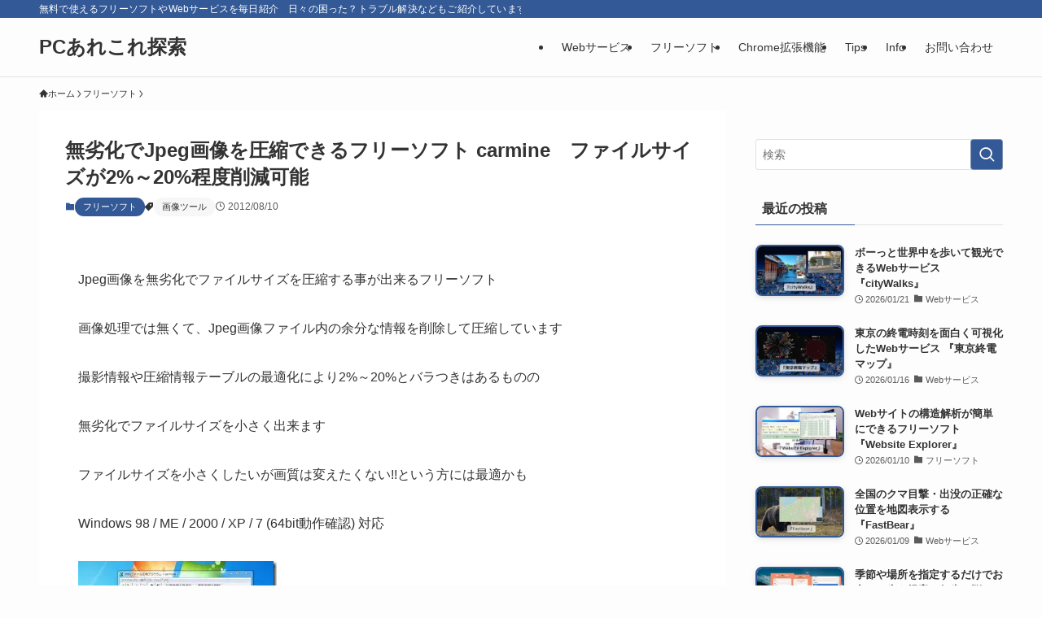

--- FILE ---
content_type: text/html; charset=UTF-8
request_url: https://pc.mogeringo.com/archives/20086
body_size: 51704
content:
<!DOCTYPE html>
<html lang="ja" data-loaded="false" data-scrolled="false" data-spmenu="closed">
<head>
<meta charset="utf-8">
<meta name="format-detection" content="telephone=no">
<meta http-equiv="X-UA-Compatible" content="IE=edge">
<meta name="viewport" content="width=device-width, viewport-fit=cover">
<script data-cfasync="false" data-no-defer="1" data-no-minify="1" data-no-optimize="1">var ewww_webp_supported=!1;function check_webp_feature(A,e){var w;e=void 0!==e?e:function(){},ewww_webp_supported?e(ewww_webp_supported):((w=new Image).onload=function(){ewww_webp_supported=0<w.width&&0<w.height,e&&e(ewww_webp_supported)},w.onerror=function(){e&&e(!1)},w.src="data:image/webp;base64,"+{alpha:"UklGRkoAAABXRUJQVlA4WAoAAAAQAAAAAAAAAAAAQUxQSAwAAAARBxAR/Q9ERP8DAABWUDggGAAAABQBAJ0BKgEAAQAAAP4AAA3AAP7mtQAAAA=="}[A])}check_webp_feature("alpha");</script><script data-cfasync="false" data-no-defer="1" data-no-minify="1" data-no-optimize="1">var Arrive=function(c,w){"use strict";if(c.MutationObserver&&"undefined"!=typeof HTMLElement){var r,a=0,u=(r=HTMLElement.prototype.matches||HTMLElement.prototype.webkitMatchesSelector||HTMLElement.prototype.mozMatchesSelector||HTMLElement.prototype.msMatchesSelector,{matchesSelector:function(e,t){return e instanceof HTMLElement&&r.call(e,t)},addMethod:function(e,t,r){var a=e[t];e[t]=function(){return r.length==arguments.length?r.apply(this,arguments):"function"==typeof a?a.apply(this,arguments):void 0}},callCallbacks:function(e,t){t&&t.options.onceOnly&&1==t.firedElems.length&&(e=[e[0]]);for(var r,a=0;r=e[a];a++)r&&r.callback&&r.callback.call(r.elem,r.elem);t&&t.options.onceOnly&&1==t.firedElems.length&&t.me.unbindEventWithSelectorAndCallback.call(t.target,t.selector,t.callback)},checkChildNodesRecursively:function(e,t,r,a){for(var i,n=0;i=e[n];n++)r(i,t,a)&&a.push({callback:t.callback,elem:i}),0<i.childNodes.length&&u.checkChildNodesRecursively(i.childNodes,t,r,a)},mergeArrays:function(e,t){var r,a={};for(r in e)e.hasOwnProperty(r)&&(a[r]=e[r]);for(r in t)t.hasOwnProperty(r)&&(a[r]=t[r]);return a},toElementsArray:function(e){return e=void 0!==e&&("number"!=typeof e.length||e===c)?[e]:e}}),e=(l.prototype.addEvent=function(e,t,r,a){a={target:e,selector:t,options:r,callback:a,firedElems:[]};return this._beforeAdding&&this._beforeAdding(a),this._eventsBucket.push(a),a},l.prototype.removeEvent=function(e){for(var t,r=this._eventsBucket.length-1;t=this._eventsBucket[r];r--)e(t)&&(this._beforeRemoving&&this._beforeRemoving(t),(t=this._eventsBucket.splice(r,1))&&t.length&&(t[0].callback=null))},l.prototype.beforeAdding=function(e){this._beforeAdding=e},l.prototype.beforeRemoving=function(e){this._beforeRemoving=e},l),t=function(i,n){var o=new e,l=this,s={fireOnAttributesModification:!1};return o.beforeAdding(function(t){var e=t.target;e!==c.document&&e!==c||(e=document.getElementsByTagName("html")[0]);var r=new MutationObserver(function(e){n.call(this,e,t)}),a=i(t.options);r.observe(e,a),t.observer=r,t.me=l}),o.beforeRemoving(function(e){e.observer.disconnect()}),this.bindEvent=function(e,t,r){t=u.mergeArrays(s,t);for(var a=u.toElementsArray(this),i=0;i<a.length;i++)o.addEvent(a[i],e,t,r)},this.unbindEvent=function(){var r=u.toElementsArray(this);o.removeEvent(function(e){for(var t=0;t<r.length;t++)if(this===w||e.target===r[t])return!0;return!1})},this.unbindEventWithSelectorOrCallback=function(r){var a=u.toElementsArray(this),i=r,e="function"==typeof r?function(e){for(var t=0;t<a.length;t++)if((this===w||e.target===a[t])&&e.callback===i)return!0;return!1}:function(e){for(var t=0;t<a.length;t++)if((this===w||e.target===a[t])&&e.selector===r)return!0;return!1};o.removeEvent(e)},this.unbindEventWithSelectorAndCallback=function(r,a){var i=u.toElementsArray(this);o.removeEvent(function(e){for(var t=0;t<i.length;t++)if((this===w||e.target===i[t])&&e.selector===r&&e.callback===a)return!0;return!1})},this},i=new function(){var s={fireOnAttributesModification:!1,onceOnly:!1,existing:!1};function n(e,t,r){return!(!u.matchesSelector(e,t.selector)||(e._id===w&&(e._id=a++),-1!=t.firedElems.indexOf(e._id)))&&(t.firedElems.push(e._id),!0)}var c=(i=new t(function(e){var t={attributes:!1,childList:!0,subtree:!0};return e.fireOnAttributesModification&&(t.attributes=!0),t},function(e,i){e.forEach(function(e){var t=e.addedNodes,r=e.target,a=[];null!==t&&0<t.length?u.checkChildNodesRecursively(t,i,n,a):"attributes"===e.type&&n(r,i)&&a.push({callback:i.callback,elem:r}),u.callCallbacks(a,i)})})).bindEvent;return i.bindEvent=function(e,t,r){t=void 0===r?(r=t,s):u.mergeArrays(s,t);var a=u.toElementsArray(this);if(t.existing){for(var i=[],n=0;n<a.length;n++)for(var o=a[n].querySelectorAll(e),l=0;l<o.length;l++)i.push({callback:r,elem:o[l]});if(t.onceOnly&&i.length)return r.call(i[0].elem,i[0].elem);setTimeout(u.callCallbacks,1,i)}c.call(this,e,t,r)},i},o=new function(){var a={};function i(e,t){return u.matchesSelector(e,t.selector)}var n=(o=new t(function(){return{childList:!0,subtree:!0}},function(e,r){e.forEach(function(e){var t=e.removedNodes,e=[];null!==t&&0<t.length&&u.checkChildNodesRecursively(t,r,i,e),u.callCallbacks(e,r)})})).bindEvent;return o.bindEvent=function(e,t,r){t=void 0===r?(r=t,a):u.mergeArrays(a,t),n.call(this,e,t,r)},o};d(HTMLElement.prototype),d(NodeList.prototype),d(HTMLCollection.prototype),d(HTMLDocument.prototype),d(Window.prototype);var n={};return s(i,n,"unbindAllArrive"),s(o,n,"unbindAllLeave"),n}function l(){this._eventsBucket=[],this._beforeAdding=null,this._beforeRemoving=null}function s(e,t,r){u.addMethod(t,r,e.unbindEvent),u.addMethod(t,r,e.unbindEventWithSelectorOrCallback),u.addMethod(t,r,e.unbindEventWithSelectorAndCallback)}function d(e){e.arrive=i.bindEvent,s(i,e,"unbindArrive"),e.leave=o.bindEvent,s(o,e,"unbindLeave")}}(window,void 0),ewww_webp_supported=!1;function check_webp_feature(e,t){var r;ewww_webp_supported?t(ewww_webp_supported):((r=new Image).onload=function(){ewww_webp_supported=0<r.width&&0<r.height,t(ewww_webp_supported)},r.onerror=function(){t(!1)},r.src="data:image/webp;base64,"+{alpha:"UklGRkoAAABXRUJQVlA4WAoAAAAQAAAAAAAAAAAAQUxQSAwAAAARBxAR/Q9ERP8DAABWUDggGAAAABQBAJ0BKgEAAQAAAP4AAA3AAP7mtQAAAA==",animation:"UklGRlIAAABXRUJQVlA4WAoAAAASAAAAAAAAAAAAQU5JTQYAAAD/////AABBTk1GJgAAAAAAAAAAAAAAAAAAAGQAAABWUDhMDQAAAC8AAAAQBxAREYiI/gcA"}[e])}function ewwwLoadImages(e){if(e){for(var t=document.querySelectorAll(".batch-image img, .image-wrapper a, .ngg-pro-masonry-item a, .ngg-galleria-offscreen-seo-wrapper a"),r=0,a=t.length;r<a;r++)ewwwAttr(t[r],"data-src",t[r].getAttribute("data-webp")),ewwwAttr(t[r],"data-thumbnail",t[r].getAttribute("data-webp-thumbnail"));for(var i=document.querySelectorAll("div.woocommerce-product-gallery__image"),r=0,a=i.length;r<a;r++)ewwwAttr(i[r],"data-thumb",i[r].getAttribute("data-webp-thumb"))}for(var n=document.querySelectorAll("video"),r=0,a=n.length;r<a;r++)ewwwAttr(n[r],"poster",e?n[r].getAttribute("data-poster-webp"):n[r].getAttribute("data-poster-image"));for(var o,l=document.querySelectorAll("img.ewww_webp_lazy_load"),r=0,a=l.length;r<a;r++)e&&(ewwwAttr(l[r],"data-lazy-srcset",l[r].getAttribute("data-lazy-srcset-webp")),ewwwAttr(l[r],"data-srcset",l[r].getAttribute("data-srcset-webp")),ewwwAttr(l[r],"data-lazy-src",l[r].getAttribute("data-lazy-src-webp")),ewwwAttr(l[r],"data-src",l[r].getAttribute("data-src-webp")),ewwwAttr(l[r],"data-orig-file",l[r].getAttribute("data-webp-orig-file")),ewwwAttr(l[r],"data-medium-file",l[r].getAttribute("data-webp-medium-file")),ewwwAttr(l[r],"data-large-file",l[r].getAttribute("data-webp-large-file")),null!=(o=l[r].getAttribute("srcset"))&&!1!==o&&o.includes("R0lGOD")&&ewwwAttr(l[r],"src",l[r].getAttribute("data-lazy-src-webp"))),l[r].className=l[r].className.replace(/\bewww_webp_lazy_load\b/,"");for(var s=document.querySelectorAll(".ewww_webp"),r=0,a=s.length;r<a;r++)e?(ewwwAttr(s[r],"srcset",s[r].getAttribute("data-srcset-webp")),ewwwAttr(s[r],"src",s[r].getAttribute("data-src-webp")),ewwwAttr(s[r],"data-orig-file",s[r].getAttribute("data-webp-orig-file")),ewwwAttr(s[r],"data-medium-file",s[r].getAttribute("data-webp-medium-file")),ewwwAttr(s[r],"data-large-file",s[r].getAttribute("data-webp-large-file")),ewwwAttr(s[r],"data-large_image",s[r].getAttribute("data-webp-large_image")),ewwwAttr(s[r],"data-src",s[r].getAttribute("data-webp-src"))):(ewwwAttr(s[r],"srcset",s[r].getAttribute("data-srcset-img")),ewwwAttr(s[r],"src",s[r].getAttribute("data-src-img"))),s[r].className=s[r].className.replace(/\bewww_webp\b/,"ewww_webp_loaded");window.jQuery&&jQuery.fn.isotope&&jQuery.fn.imagesLoaded&&(jQuery(".fusion-posts-container-infinite").imagesLoaded(function(){jQuery(".fusion-posts-container-infinite").hasClass("isotope")&&jQuery(".fusion-posts-container-infinite").isotope()}),jQuery(".fusion-portfolio:not(.fusion-recent-works) .fusion-portfolio-wrapper").imagesLoaded(function(){jQuery(".fusion-portfolio:not(.fusion-recent-works) .fusion-portfolio-wrapper").isotope()}))}function ewwwWebPInit(e){ewwwLoadImages(e),ewwwNggLoadGalleries(e),document.arrive(".ewww_webp",function(){ewwwLoadImages(e)}),document.arrive(".ewww_webp_lazy_load",function(){ewwwLoadImages(e)}),document.arrive("videos",function(){ewwwLoadImages(e)}),"loading"==document.readyState?document.addEventListener("DOMContentLoaded",ewwwJSONParserInit):("undefined"!=typeof galleries&&ewwwNggParseGalleries(e),ewwwWooParseVariations(e))}function ewwwAttr(e,t,r){null!=r&&!1!==r&&e.setAttribute(t,r)}function ewwwJSONParserInit(){"undefined"!=typeof galleries&&check_webp_feature("alpha",ewwwNggParseGalleries),check_webp_feature("alpha",ewwwWooParseVariations)}function ewwwWooParseVariations(e){if(e)for(var t=document.querySelectorAll("form.variations_form"),r=0,a=t.length;r<a;r++){var i=t[r].getAttribute("data-product_variations"),n=!1;try{for(var o in i=JSON.parse(i))void 0!==i[o]&&void 0!==i[o].image&&(void 0!==i[o].image.src_webp&&(i[o].image.src=i[o].image.src_webp,n=!0),void 0!==i[o].image.srcset_webp&&(i[o].image.srcset=i[o].image.srcset_webp,n=!0),void 0!==i[o].image.full_src_webp&&(i[o].image.full_src=i[o].image.full_src_webp,n=!0),void 0!==i[o].image.gallery_thumbnail_src_webp&&(i[o].image.gallery_thumbnail_src=i[o].image.gallery_thumbnail_src_webp,n=!0),void 0!==i[o].image.thumb_src_webp&&(i[o].image.thumb_src=i[o].image.thumb_src_webp,n=!0));n&&ewwwAttr(t[r],"data-product_variations",JSON.stringify(i))}catch(e){}}}function ewwwNggParseGalleries(e){if(e)for(var t in galleries){var r=galleries[t];galleries[t].images_list=ewwwNggParseImageList(r.images_list)}}function ewwwNggLoadGalleries(e){e&&document.addEventListener("ngg.galleria.themeadded",function(e,t){window.ngg_galleria._create_backup=window.ngg_galleria.create,window.ngg_galleria.create=function(e,t){var r=$(e).data("id");return galleries["gallery_"+r].images_list=ewwwNggParseImageList(galleries["gallery_"+r].images_list),window.ngg_galleria._create_backup(e,t)}})}function ewwwNggParseImageList(e){for(var t in e){var r=e[t];if(void 0!==r["image-webp"]&&(e[t].image=r["image-webp"],delete e[t]["image-webp"]),void 0!==r["thumb-webp"]&&(e[t].thumb=r["thumb-webp"],delete e[t]["thumb-webp"]),void 0!==r.full_image_webp&&(e[t].full_image=r.full_image_webp,delete e[t].full_image_webp),void 0!==r.srcsets)for(var a in r.srcsets)nggSrcset=r.srcsets[a],void 0!==r.srcsets[a+"-webp"]&&(e[t].srcsets[a]=r.srcsets[a+"-webp"],delete e[t].srcsets[a+"-webp"]);if(void 0!==r.full_srcsets)for(var i in r.full_srcsets)nggFSrcset=r.full_srcsets[i],void 0!==r.full_srcsets[i+"-webp"]&&(e[t].full_srcsets[i]=r.full_srcsets[i+"-webp"],delete e[t].full_srcsets[i+"-webp"])}return e}check_webp_feature("alpha",ewwwWebPInit);</script><title>無劣化でJpeg画像を圧縮できるフリーソフト carmine　ファイルサイズが2%～20%程度削減可能 - PCあれこれ探索</title>
<meta name='robots' content='max-image-preview:large' />
<link rel="alternate" type="application/rss+xml" title="PCあれこれ探索 &raquo; フィード" href="https://pc.mogeringo.com/feed" />
<link rel="alternate" type="application/rss+xml" title="PCあれこれ探索 &raquo; コメントフィード" href="https://pc.mogeringo.com/comments/feed" />
<link rel="alternate" type="application/rss+xml" title="PCあれこれ探索 &raquo; 無劣化でJpeg画像を圧縮できるフリーソフト carmine　ファイルサイズが2%～20%程度削減可能 のコメントのフィード" href="https://pc.mogeringo.com/archives/20086/feed" />

<!-- SEO SIMPLE PACK 3.6.2 -->
<meta name="description" content="Jpeg画像を無劣化でファイルサイズを圧縮する事が出来るフリーソフト 画像処理では無くて、Jpeg画像ファイル内の余分な情報を削除して圧縮しています 撮影情報や圧縮情報テーブルの最適化により2%～20%とバラつきはあるものの 無劣化でファイ">
<meta name="keywords" content="フリーソフト,Webサービス,Webアプリ,パソコン,便利ツール,無料,おすすめソフト">
<link rel="canonical" href="https://pc.mogeringo.com/archives/20086">
<meta property="og:locale" content="ja_JP">
<meta property="og:type" content="article">
<meta property="og:image" content="https://pc.mogeringo.com/wp-content/uploads/2013/11/carmine7_thumb.jpg">
<meta property="og:title" content="無劣化でJpeg画像を圧縮できるフリーソフト carmine　ファイルサイズが2%～20%程度削減可能 - PCあれこれ探索">
<meta property="og:description" content="Jpeg画像を無劣化でファイルサイズを圧縮する事が出来るフリーソフト 画像処理では無くて、Jpeg画像ファイル内の余分な情報を削除して圧縮しています 撮影情報や圧縮情報テーブルの最適化により2%～20%とバラつきはあるものの 無劣化でファイ">
<meta property="og:url" content="https://pc.mogeringo.com/archives/20086">
<meta property="og:site_name" content="PCあれこれ探索">
<meta property="article:publisher" content="https://www.facebook.com/mogeringo/">
<meta name="twitter:card" content="summary_large_image">
<meta name="twitter:site" content="MogeringoPc">
<!-- Google Analytics (gtag.js) -->
<script async data-type="lazy" data-src="https://www.googletagmanager.com/gtag/js?id=G-WEYX9HLD2B"></script>
<script data-type="lazy" data-src="[data-uri]"></script>
	<!-- / SEO SIMPLE PACK -->

<style id='wp-img-auto-sizes-contain-inline-css' type='text/css'>
img:is([sizes=auto i],[sizes^="auto," i]){contain-intrinsic-size:3000px 1500px}
/*# sourceURL=wp-img-auto-sizes-contain-inline-css */
</style>
<style id='wp-block-library-inline-css' type='text/css'>
:root{--wp-block-synced-color:#7a00df;--wp-block-synced-color--rgb:122,0,223;--wp-bound-block-color:var(--wp-block-synced-color);--wp-editor-canvas-background:#ddd;--wp-admin-theme-color:#007cba;--wp-admin-theme-color--rgb:0,124,186;--wp-admin-theme-color-darker-10:#006ba1;--wp-admin-theme-color-darker-10--rgb:0,107,160.5;--wp-admin-theme-color-darker-20:#005a87;--wp-admin-theme-color-darker-20--rgb:0,90,135;--wp-admin-border-width-focus:2px}@media (min-resolution:192dpi){:root{--wp-admin-border-width-focus:1.5px}}.wp-element-button{cursor:pointer}:root .has-very-light-gray-background-color{background-color:#eee}:root .has-very-dark-gray-background-color{background-color:#313131}:root .has-very-light-gray-color{color:#eee}:root .has-very-dark-gray-color{color:#313131}:root .has-vivid-green-cyan-to-vivid-cyan-blue-gradient-background{background:linear-gradient(135deg,#00d084,#0693e3)}:root .has-purple-crush-gradient-background{background:linear-gradient(135deg,#34e2e4,#4721fb 50%,#ab1dfe)}:root .has-hazy-dawn-gradient-background{background:linear-gradient(135deg,#faaca8,#dad0ec)}:root .has-subdued-olive-gradient-background{background:linear-gradient(135deg,#fafae1,#67a671)}:root .has-atomic-cream-gradient-background{background:linear-gradient(135deg,#fdd79a,#004a59)}:root .has-nightshade-gradient-background{background:linear-gradient(135deg,#330968,#31cdcf)}:root .has-midnight-gradient-background{background:linear-gradient(135deg,#020381,#2874fc)}:root{--wp--preset--font-size--normal:16px;--wp--preset--font-size--huge:42px}.has-regular-font-size{font-size:1em}.has-larger-font-size{font-size:2.625em}.has-normal-font-size{font-size:var(--wp--preset--font-size--normal)}.has-huge-font-size{font-size:var(--wp--preset--font-size--huge)}.has-text-align-center{text-align:center}.has-text-align-left{text-align:left}.has-text-align-right{text-align:right}.has-fit-text{white-space:nowrap!important}#end-resizable-editor-section{display:none}.aligncenter{clear:both}.items-justified-left{justify-content:flex-start}.items-justified-center{justify-content:center}.items-justified-right{justify-content:flex-end}.items-justified-space-between{justify-content:space-between}.screen-reader-text{border:0;clip-path:inset(50%);height:1px;margin:-1px;overflow:hidden;padding:0;position:absolute;width:1px;word-wrap:normal!important}.screen-reader-text:focus{background-color:#ddd;clip-path:none;color:#444;display:block;font-size:1em;height:auto;left:5px;line-height:normal;padding:15px 23px 14px;text-decoration:none;top:5px;width:auto;z-index:100000}html :where(.has-border-color){border-style:solid}html :where([style*=border-top-color]){border-top-style:solid}html :where([style*=border-right-color]){border-right-style:solid}html :where([style*=border-bottom-color]){border-bottom-style:solid}html :where([style*=border-left-color]){border-left-style:solid}html :where([style*=border-width]){border-style:solid}html :where([style*=border-top-width]){border-top-style:solid}html :where([style*=border-right-width]){border-right-style:solid}html :where([style*=border-bottom-width]){border-bottom-style:solid}html :where([style*=border-left-width]){border-left-style:solid}html :where(img[class*=wp-image-]){height:auto;max-width:100%}:where(figure){margin:0 0 1em}html :where(.is-position-sticky){--wp-admin--admin-bar--position-offset:var(--wp-admin--admin-bar--height,0px)}@media screen and (max-width:600px){html :where(.is-position-sticky){--wp-admin--admin-bar--position-offset:0px}}

/*# sourceURL=wp-block-library-inline-css */
</style><style id='global-styles-inline-css' type='text/css'>
:root{--wp--preset--aspect-ratio--square: 1;--wp--preset--aspect-ratio--4-3: 4/3;--wp--preset--aspect-ratio--3-4: 3/4;--wp--preset--aspect-ratio--3-2: 3/2;--wp--preset--aspect-ratio--2-3: 2/3;--wp--preset--aspect-ratio--16-9: 16/9;--wp--preset--aspect-ratio--9-16: 9/16;--wp--preset--color--black: #000;--wp--preset--color--cyan-bluish-gray: #abb8c3;--wp--preset--color--white: #fff;--wp--preset--color--pale-pink: #f78da7;--wp--preset--color--vivid-red: #cf2e2e;--wp--preset--color--luminous-vivid-orange: #ff6900;--wp--preset--color--luminous-vivid-amber: #fcb900;--wp--preset--color--light-green-cyan: #7bdcb5;--wp--preset--color--vivid-green-cyan: #00d084;--wp--preset--color--pale-cyan-blue: #8ed1fc;--wp--preset--color--vivid-cyan-blue: #0693e3;--wp--preset--color--vivid-purple: #9b51e0;--wp--preset--color--swl-main: var(--color_main);--wp--preset--color--swl-main-thin: var(--color_main_thin);--wp--preset--color--swl-gray: var(--color_gray);--wp--preset--color--swl-deep-01: var(--color_deep01);--wp--preset--color--swl-deep-02: var(--color_deep02);--wp--preset--color--swl-deep-03: var(--color_deep03);--wp--preset--color--swl-deep-04: var(--color_deep04);--wp--preset--color--swl-pale-01: var(--color_pale01);--wp--preset--color--swl-pale-02: var(--color_pale02);--wp--preset--color--swl-pale-03: var(--color_pale03);--wp--preset--color--swl-pale-04: var(--color_pale04);--wp--preset--gradient--vivid-cyan-blue-to-vivid-purple: linear-gradient(135deg,rgb(6,147,227) 0%,rgb(155,81,224) 100%);--wp--preset--gradient--light-green-cyan-to-vivid-green-cyan: linear-gradient(135deg,rgb(122,220,180) 0%,rgb(0,208,130) 100%);--wp--preset--gradient--luminous-vivid-amber-to-luminous-vivid-orange: linear-gradient(135deg,rgb(252,185,0) 0%,rgb(255,105,0) 100%);--wp--preset--gradient--luminous-vivid-orange-to-vivid-red: linear-gradient(135deg,rgb(255,105,0) 0%,rgb(207,46,46) 100%);--wp--preset--gradient--very-light-gray-to-cyan-bluish-gray: linear-gradient(135deg,rgb(238,238,238) 0%,rgb(169,184,195) 100%);--wp--preset--gradient--cool-to-warm-spectrum: linear-gradient(135deg,rgb(74,234,220) 0%,rgb(151,120,209) 20%,rgb(207,42,186) 40%,rgb(238,44,130) 60%,rgb(251,105,98) 80%,rgb(254,248,76) 100%);--wp--preset--gradient--blush-light-purple: linear-gradient(135deg,rgb(255,206,236) 0%,rgb(152,150,240) 100%);--wp--preset--gradient--blush-bordeaux: linear-gradient(135deg,rgb(254,205,165) 0%,rgb(254,45,45) 50%,rgb(107,0,62) 100%);--wp--preset--gradient--luminous-dusk: linear-gradient(135deg,rgb(255,203,112) 0%,rgb(199,81,192) 50%,rgb(65,88,208) 100%);--wp--preset--gradient--pale-ocean: linear-gradient(135deg,rgb(255,245,203) 0%,rgb(182,227,212) 50%,rgb(51,167,181) 100%);--wp--preset--gradient--electric-grass: linear-gradient(135deg,rgb(202,248,128) 0%,rgb(113,206,126) 100%);--wp--preset--gradient--midnight: linear-gradient(135deg,rgb(2,3,129) 0%,rgb(40,116,252) 100%);--wp--preset--font-size--small: 0.9em;--wp--preset--font-size--medium: 1.1em;--wp--preset--font-size--large: 1.25em;--wp--preset--font-size--x-large: 42px;--wp--preset--font-size--xs: 0.75em;--wp--preset--font-size--huge: 1.6em;--wp--preset--spacing--20: 0.44rem;--wp--preset--spacing--30: 0.67rem;--wp--preset--spacing--40: 1rem;--wp--preset--spacing--50: 1.5rem;--wp--preset--spacing--60: 2.25rem;--wp--preset--spacing--70: 3.38rem;--wp--preset--spacing--80: 5.06rem;--wp--preset--shadow--natural: 6px 6px 9px rgba(0, 0, 0, 0.2);--wp--preset--shadow--deep: 12px 12px 50px rgba(0, 0, 0, 0.4);--wp--preset--shadow--sharp: 6px 6px 0px rgba(0, 0, 0, 0.2);--wp--preset--shadow--outlined: 6px 6px 0px -3px rgb(255, 255, 255), 6px 6px rgb(0, 0, 0);--wp--preset--shadow--crisp: 6px 6px 0px rgb(0, 0, 0);}:where(.is-layout-flex){gap: 0.5em;}:where(.is-layout-grid){gap: 0.5em;}body .is-layout-flex{display: flex;}.is-layout-flex{flex-wrap: wrap;align-items: center;}.is-layout-flex > :is(*, div){margin: 0;}body .is-layout-grid{display: grid;}.is-layout-grid > :is(*, div){margin: 0;}:where(.wp-block-columns.is-layout-flex){gap: 2em;}:where(.wp-block-columns.is-layout-grid){gap: 2em;}:where(.wp-block-post-template.is-layout-flex){gap: 1.25em;}:where(.wp-block-post-template.is-layout-grid){gap: 1.25em;}.has-black-color{color: var(--wp--preset--color--black) !important;}.has-cyan-bluish-gray-color{color: var(--wp--preset--color--cyan-bluish-gray) !important;}.has-white-color{color: var(--wp--preset--color--white) !important;}.has-pale-pink-color{color: var(--wp--preset--color--pale-pink) !important;}.has-vivid-red-color{color: var(--wp--preset--color--vivid-red) !important;}.has-luminous-vivid-orange-color{color: var(--wp--preset--color--luminous-vivid-orange) !important;}.has-luminous-vivid-amber-color{color: var(--wp--preset--color--luminous-vivid-amber) !important;}.has-light-green-cyan-color{color: var(--wp--preset--color--light-green-cyan) !important;}.has-vivid-green-cyan-color{color: var(--wp--preset--color--vivid-green-cyan) !important;}.has-pale-cyan-blue-color{color: var(--wp--preset--color--pale-cyan-blue) !important;}.has-vivid-cyan-blue-color{color: var(--wp--preset--color--vivid-cyan-blue) !important;}.has-vivid-purple-color{color: var(--wp--preset--color--vivid-purple) !important;}.has-black-background-color{background-color: var(--wp--preset--color--black) !important;}.has-cyan-bluish-gray-background-color{background-color: var(--wp--preset--color--cyan-bluish-gray) !important;}.has-white-background-color{background-color: var(--wp--preset--color--white) !important;}.has-pale-pink-background-color{background-color: var(--wp--preset--color--pale-pink) !important;}.has-vivid-red-background-color{background-color: var(--wp--preset--color--vivid-red) !important;}.has-luminous-vivid-orange-background-color{background-color: var(--wp--preset--color--luminous-vivid-orange) !important;}.has-luminous-vivid-amber-background-color{background-color: var(--wp--preset--color--luminous-vivid-amber) !important;}.has-light-green-cyan-background-color{background-color: var(--wp--preset--color--light-green-cyan) !important;}.has-vivid-green-cyan-background-color{background-color: var(--wp--preset--color--vivid-green-cyan) !important;}.has-pale-cyan-blue-background-color{background-color: var(--wp--preset--color--pale-cyan-blue) !important;}.has-vivid-cyan-blue-background-color{background-color: var(--wp--preset--color--vivid-cyan-blue) !important;}.has-vivid-purple-background-color{background-color: var(--wp--preset--color--vivid-purple) !important;}.has-black-border-color{border-color: var(--wp--preset--color--black) !important;}.has-cyan-bluish-gray-border-color{border-color: var(--wp--preset--color--cyan-bluish-gray) !important;}.has-white-border-color{border-color: var(--wp--preset--color--white) !important;}.has-pale-pink-border-color{border-color: var(--wp--preset--color--pale-pink) !important;}.has-vivid-red-border-color{border-color: var(--wp--preset--color--vivid-red) !important;}.has-luminous-vivid-orange-border-color{border-color: var(--wp--preset--color--luminous-vivid-orange) !important;}.has-luminous-vivid-amber-border-color{border-color: var(--wp--preset--color--luminous-vivid-amber) !important;}.has-light-green-cyan-border-color{border-color: var(--wp--preset--color--light-green-cyan) !important;}.has-vivid-green-cyan-border-color{border-color: var(--wp--preset--color--vivid-green-cyan) !important;}.has-pale-cyan-blue-border-color{border-color: var(--wp--preset--color--pale-cyan-blue) !important;}.has-vivid-cyan-blue-border-color{border-color: var(--wp--preset--color--vivid-cyan-blue) !important;}.has-vivid-purple-border-color{border-color: var(--wp--preset--color--vivid-purple) !important;}.has-vivid-cyan-blue-to-vivid-purple-gradient-background{background: var(--wp--preset--gradient--vivid-cyan-blue-to-vivid-purple) !important;}.has-light-green-cyan-to-vivid-green-cyan-gradient-background{background: var(--wp--preset--gradient--light-green-cyan-to-vivid-green-cyan) !important;}.has-luminous-vivid-amber-to-luminous-vivid-orange-gradient-background{background: var(--wp--preset--gradient--luminous-vivid-amber-to-luminous-vivid-orange) !important;}.has-luminous-vivid-orange-to-vivid-red-gradient-background{background: var(--wp--preset--gradient--luminous-vivid-orange-to-vivid-red) !important;}.has-very-light-gray-to-cyan-bluish-gray-gradient-background{background: var(--wp--preset--gradient--very-light-gray-to-cyan-bluish-gray) !important;}.has-cool-to-warm-spectrum-gradient-background{background: var(--wp--preset--gradient--cool-to-warm-spectrum) !important;}.has-blush-light-purple-gradient-background{background: var(--wp--preset--gradient--blush-light-purple) !important;}.has-blush-bordeaux-gradient-background{background: var(--wp--preset--gradient--blush-bordeaux) !important;}.has-luminous-dusk-gradient-background{background: var(--wp--preset--gradient--luminous-dusk) !important;}.has-pale-ocean-gradient-background{background: var(--wp--preset--gradient--pale-ocean) !important;}.has-electric-grass-gradient-background{background: var(--wp--preset--gradient--electric-grass) !important;}.has-midnight-gradient-background{background: var(--wp--preset--gradient--midnight) !important;}.has-small-font-size{font-size: var(--wp--preset--font-size--small) !important;}.has-medium-font-size{font-size: var(--wp--preset--font-size--medium) !important;}.has-large-font-size{font-size: var(--wp--preset--font-size--large) !important;}.has-x-large-font-size{font-size: var(--wp--preset--font-size--x-large) !important;}
/*# sourceURL=global-styles-inline-css */
</style>

<link rel='stylesheet' id='swell-icons-css' href='https://pc.mogeringo.com/wp-content/themes/swell/build/css/swell-icons.css?ver=2.16.0' type='text/css' media='all' />
<style id='main_style-inline-css' type='text/css'>
.c-infoBar__btn,.is-style-btn_shiny a{overflow:hidden;position:relative;transition:opacity .25s,-webkit-transform .25s;transition:opacity .25s,transform .25s;transition:opacity .25s,transform .25s,-webkit-transform .25s;z-index:0}.c-infoBar__btn:before,.is-style-btn_shiny a:before{background-image:linear-gradient(90deg,hsla(0,0%,100%,0),hsla(0,0%,100%,.6) 80%,hsla(0,0%,100%,0));content:"";height:200px;left:-120px;position:absolute;top:50%;-webkit-transform:translateY(-50%) rotate(25deg);transform:translateY(-50%) rotate(25deg);width:80px}.c-infoBar__btn:after,.is-style-btn_shiny a:after{-webkit-animation-duration:3s;animation-duration:3s;-webkit-animation-iteration-count:infinite;animation-iteration-count:infinite;-webkit-animation-name:shiny_btn;animation-name:shiny_btn;-webkit-animation-timing-function:ease-in-out;animation-timing-function:ease-in-out;background-image:linear-gradient(100deg,hsla(0,0%,100%,0),#fff);content:"";height:100%;left:-100px;position:absolute;top:0;width:50px}.c-infoBar__btn:hover,.is-style-btn_shiny a:hover{-webkit-transform:translateY(2px);transform:translateY(2px)}.c-infoBar__btn:hover:before,.is-style-btn_shiny a:hover:before{left:110%;transition:.25s ease-in-out}.c-infoBar__btn:hover:after,.is-style-btn_shiny a:hover:after{-webkit-animation:none;animation:none}#fix_bottom_menu:before,.c-infoBar:before,.c-mvBtn__btn:before,.l-fixHeader:before,.p-spMenu__inner:before,[data-type=type1] .p-blogCard__inner:before{content:"";height:100%;left:0;position:absolute;top:0;width:100%;z-index:0}.wp-block-image.is-style-shadow img,.wp-block-video.is-style-shadow video,img.shadow{box-shadow:0 2px 8px rgba(0,0,0,.1),0 4px 8px -4px rgba(0,0,0,.2)}.w-pageTop,.w-singleBottom,.w-singleTop{margin:2em 0}.c-categoryList:before,.c-tagList:before,.c-taxList:before,code.dir_name:before,code.file_name:before{-webkit-font-smoothing:antialiased;-moz-osx-font-smoothing:grayscale;font-family:icomoon!important;font-style:normal;font-variant:normal;font-weight:400;line-height:1;text-transform:none}.c-categoryList__separation:after,.p-breadcrumb__item:after{background-color:currentcolor;-webkit-clip-path:polygon(45% 9%,75% 51%,45% 90%,30% 90%,60% 50%,30% 10%);clip-path:polygon(45% 9%,75% 51%,45% 90%,30% 90%,60% 50%,30% 10%);content:"";display:block;height:10px;margin:0;opacity:.8;width:10px}@-webkit-keyframes flash{0%{opacity:.6}to{opacity:1}}@keyframes flash{0%{opacity:.6}to{opacity:1}}@-webkit-keyframes FadeIn{to{opacity:1}}@keyframes FadeIn{to{opacity:1}}@-webkit-keyframes FadeInFromX{to{opacity:1;-webkit-transform:translateX(0);transform:translateX(0)}}@keyframes FadeInFromX{to{opacity:1;-webkit-transform:translateX(0);transform:translateX(0)}}@-webkit-keyframes FadeInFromY{to{opacity:1;-webkit-transform:translateY(0);transform:translateY(0)}}@keyframes FadeInFromY{to{opacity:1;-webkit-transform:translateY(0);transform:translateY(0)}}@-webkit-keyframes flowing_text{to{-webkit-transform:translateX(-100%);transform:translateX(-100%)}}@keyframes flowing_text{to{-webkit-transform:translateX(-100%);transform:translateX(-100%)}}@-webkit-keyframes shiny_btn{0%{opacity:0;-webkit-transform:scale(0) rotate(25deg);transform:scale(0) rotate(25deg)}84%{opacity:0;-webkit-transform:scale(0) rotate(25deg);transform:scale(0) rotate(25deg)}85%{opacity:.9;-webkit-transform:scale(1) rotate(25deg);transform:scale(1) rotate(25deg)}to{opacity:0;-webkit-transform:scale(50) rotate(25deg);transform:scale(50) rotate(25deg)}}@keyframes shiny_btn{0%{opacity:0;-webkit-transform:scale(0) rotate(25deg);transform:scale(0) rotate(25deg)}84%{opacity:0;-webkit-transform:scale(0) rotate(25deg);transform:scale(0) rotate(25deg)}85%{opacity:.9;-webkit-transform:scale(1) rotate(25deg);transform:scale(1) rotate(25deg)}to{opacity:0;-webkit-transform:scale(50) rotate(25deg);transform:scale(50) rotate(25deg)}}@-webkit-keyframes leftToRight{0%{-webkit-transform:scale(1.1) translateX(-1%);transform:scale(1.1) translateX(-1%)}to{-webkit-transform:scale(1.1) translateX(1%);transform:scale(1.1) translateX(1%)}}@keyframes leftToRight{0%{-webkit-transform:scale(1.1) translateX(-1%);transform:scale(1.1) translateX(-1%)}to{-webkit-transform:scale(1.1) translateX(1%);transform:scale(1.1) translateX(1%)}}@-webkit-keyframes zoomUp{0%{-webkit-transform:scale(1);transform:scale(1)}to{-webkit-transform:scale(1.1);transform:scale(1.1)}}@keyframes zoomUp{0%{-webkit-transform:scale(1);transform:scale(1)}to{-webkit-transform:scale(1.1);transform:scale(1.1)}}@-webkit-keyframes FloatVertical{0%{-webkit-transform:translate3d(0,4px,0);transform:translate3d(0,4px,0)}50%{-webkit-transform:translate3d(0,-4px,0);transform:translate3d(0,-4px,0)}to{-webkit-transform:translate3d(0,4px,0);transform:translate3d(0,4px,0)}}@keyframes FloatVertical{0%{-webkit-transform:translate3d(0,4px,0);transform:translate3d(0,4px,0)}50%{-webkit-transform:translate3d(0,-4px,0);transform:translate3d(0,-4px,0)}to{-webkit-transform:translate3d(0,4px,0);transform:translate3d(0,4px,0)}}@-webkit-keyframes FloatHorizontal{0%{-webkit-transform:translate3d(4px,0,0);transform:translate3d(4px,0,0)}50%{-webkit-transform:translate3d(-4px,0,0);transform:translate3d(-4px,0,0)}to{-webkit-transform:translate3d(4px,0,0);transform:translate3d(4px,0,0)}}@keyframes FloatHorizontal{0%{-webkit-transform:translate3d(4px,0,0);transform:translate3d(4px,0,0)}50%{-webkit-transform:translate3d(-4px,0,0);transform:translate3d(-4px,0,0)}to{-webkit-transform:translate3d(4px,0,0);transform:translate3d(4px,0,0)}}:root{--color_border:hsla(0,0%,78%,.5);--color_gray:hsla(0,0%,78%,.15);--swl-color_hov_gray:rgba(3,2,2,.05);--swl-color_shadow:rgba(0,0,0,.12);--swl-fz--root:3.6vw;--swl-fz--side:var(--swl-fz--root);--swl-block-margin:2em;--swl-sidebar_width:280px;--swl-sidebar_margin:24px;--swl-pad_post_content:0px;--swl-pad_container:4vw;--swl-h2-margin--x:-2vw;--swl-box_shadow:0 2px 4px rgba(0,0,0,.05),0 4px 4px -4px rgba(0,0,0,.1);--swl-img_shadow:0 2px 8px rgba(0,0,0,.1),0 4px 8px -4px rgba(0,0,0,.2);--swl-btn_shadow:0 2px 2px rgba(0,0,0,.1),0 4px 8px -4px rgba(0,0,0,.2);--swl-text_color--black:#333;--swl-text_color--white:#fff;--swl-fz--xs:.75em;--swl-fz--small:.9em;--swl-fz--normal:1rem;--swl-fz--medium:1.1em;--swl-fz--large:1.25em;--swl-fz--huge:1.6em;--swl-list-padding--left:1.5em;--swl-list-padding--has_bg:1em 1em 1em 1.75em}html{font-size:var(--swl-fz--root)}.c-plainBtn{-webkit-appearance:none;-o-appearance:none;appearance:none;background-color:transparent;border:none;box-shadow:none}*,.c-plainBtn{margin:0;padding:0}*{box-sizing:border-box;font-family:inherit;font-size:inherit;line-height:inherit}:after,:before{box-sizing:inherit;text-decoration:inherit;vertical-align:inherit}b,strong{font-weight:700}sub,sup{font-size:smaller}ruby>rt{font-size:50%}main{display:block}:where(ol:not([type])),:where(ul:not([type])){list-style:none}blockquote,q{quotes:none}blockquote:after,blockquote:before,q:after,q:before{content:none}table{border-collapse:collapse;border-spacing:0}td,th{word-break:break-all}img{border-style:none;height:auto;max-width:100%}video{outline:none}code,pre{-moz-tab-size:4;-o-tab-size:4;tab-size:4}svg:not([fill]){fill:currentcolor}[hidden]{display:none}button,input,optgroup,select,textarea{font-family:inherit;font-size:inherit;line-height:inherit}button,input{overflow:visible}button,select{text-transform:none}[type=button],[type=reset],[type=submit],button{-webkit-appearance:button;cursor:pointer;display:inline-block}[role=button]{cursor:pointer}fieldset{padding:.35em .75em .625em}legend{box-sizing:border-box;color:inherit;display:table;max-width:100%;padding:0;white-space:normal}button,input,select,textarea{background-color:#f7f7f7;border:1px solid hsla(0,0%,78%,.5);border-radius:0;color:#333;padding:.25em .5em}[type=color]{padding:0}[type=range]{vertical-align:middle}[aria-busy=true]{cursor:progress}[aria-controls]{cursor:pointer}[aria-disabled]{cursor:default}html{letter-spacing:var(--swl-letter_spacing,normal)}body{word-wrap:break-word;-webkit-text-size-adjust:100%;background-color:var(--color_bg);color:var(--color_text);font-family:var(--swl-font_family);font-size:1rem;font-weight:var(--swl-font_weight);line-height:1.6;max-width:100%;min-width:100%;overflow-wrap:break-word;overflow-x:clip;position:relative}a{color:var(--color_link)}.swl-inline-color{--color_link:currentcolor}#lp-content .post_content,#main_content .post_content{font-size:var(--swl-fz--content,16px)}[data-spmenu=opened] #wpadminbar{z-index:1}#fix_bottom_menu{bottom:-60px;display:none;left:0;position:fixed}[data-spmenu=opened] body>.adsbygoogle{top:-140px!important}.-index-off .widget_swell_index,.-index-off [data-onclick=toggleIndex]{display:none}.-index-off .widget_swell_index+.c-widget{margin-top:0!important}.l-article{max-width:var(--article_size);padding-left:0;padding-right:0}.-sidebar-off .l-article,.lp-content .l-article{margin-left:auto;margin-right:auto}#body_wrap{max-width:100%;overflow-x:clip;position:relative;z-index:1}#body_wrap.-bg-fix{z-index:1}#body_wrap.-bg-fix:before{content:"";height:100%;left:0;position:fixed;top:0;width:100%;z-index:-1}.admin-bar{--swl-adminbarH:var(--wp-admin--admin-bar--height,32px)}.l-container{margin-left:auto;margin-right:auto;max-width:calc(var(--container_size, 0px) + var(--swl-pad_container, 0px)*2);padding-left:var(--swl-pad_container,0);padding-right:var(--swl-pad_container,0)}.l-content{margin:0 auto 6em;padding-top:2em;position:relative;z-index:1}.l-fixHeader{left:0;margin-top:var(--swl-adminbarH,0);opacity:0;position:fixed;top:0;-webkit-transform:translateY(calc(var(--swl-fix_headerH, 100px)*-1));transform:translateY(calc(var(--swl-fix_headerH, 100px)*-1));visibility:hidden;width:100%;z-index:101}.l-fixHeader[data-ready]{transition:all .5s}.l-fixHeader:before{background:var(--color_header_bg);display:block}.c-smallNavTitle{color:inherit;font-size:10px;line-height:1;opacity:.6}.sub-menu .c-smallNavTitle{display:none}.c-gnav{display:flex;height:100%;text-align:center}.c-gnav a{text-decoration:none}.c-gnav .ttl{color:inherit;line-height:1;position:relative;z-index:1}.c-gnav>.menu-item{height:100%;position:relative}.c-gnav>.menu-item:hover>.sub-menu{opacity:1;visibility:visible}.c-gnav>.menu-item>a{color:inherit;display:flex;flex-direction:column;height:100%;justify-content:center;padding:0 12px;position:relative;white-space:nowrap}.c-gnav>.menu-item>a .ttl{display:block;font-size:14px}.c-gnav>.menu-item>a:after{bottom:0;content:"";display:block;left:0;position:absolute;transition:width .25s,height .25s,-webkit-transform .25s;transition:transform .25s,width .25s,height .25s;transition:transform .25s,width .25s,height .25s,-webkit-transform .25s}.c-gnav>.menu-item>a .c-submenuToggleBtn{display:none}.c-gnav>.menu-item>.sub-menu{left:50%;top:100%;-webkit-transform:translateX(-50%);transform:translateX(-50%)}.c-gnav .sub-menu{box-shadow:0 2px 4px rgba(0,0,0,.1);opacity:0;position:absolute;text-align:left;transition:opacity .25s,visibility .25s;visibility:hidden;width:15em;z-index:1}.c-gnav .sub-menu li{position:relative}.c-gnav .sub-menu .ttl{font-size:.9em;left:0;position:relative;transition:left .25s}.c-gnav .sub-menu a{color:inherit;display:block;padding:.5em .75em;position:relative}.c-gnav .sub-menu a:hover{background-color:var(--swl-color_hov_gray)}.c-gnav__sBtn{color:inherit;display:flex;flex-direction:column;height:100%;justify-content:center;padding:0 12px;width:auto}.c-gnav__sBtn .icon-search{font-size:20px}.l-header{background:var(--color_header_bg);left:0;top:0;z-index:100}.l-header,.l-header__inner{position:relative;width:100%}.l-header__inner{color:var(--color_header_text);z-index:1}.l-header__inner .c-catchphrase{letter-spacing:var(--swl-letter_spacing,.2px)}.l-header__logo{line-height:1}.c-headLogo.-txt{align-items:center;display:flex}.c-headLogo__link{display:block;text-decoration:none}.-img .c-headLogo__link{height:100%}.-txt .c-headLogo__link{color:inherit;display:block;font-size:5vw;font-weight:700}.c-headLogo__img{height:100%;-o-object-fit:contain;object-fit:contain;width:auto}.w-header{align-items:center;display:flex}.l-header__customBtn,.l-header__menuBtn{height:var(--logo_size_sp);line-height:1.25;text-align:center;width:var(--logo_size_sp)}.l-mainContent{position:static!important;width:100%}.-sidebar-on .l-mainContent{max-width:100%}.l-mainContent__inner>:first-child,.l-parent>:first-child,.post_content>:first-child{margin-top:0!important}.l-mainContent__inner>:last-child,.l-parent>:last-child,.post_content>:last-child{margin-bottom:0!important}.l-scrollObserver{display:block;height:1px;left:0;pointer-events:none;position:absolute;top:100px;visibility:hidden;width:100%;z-index:1000}#sidebar{font-size:var(--swl-fz--side);position:relative}.c-blogLink{--the-ison-size:1em;align-items:center;display:flex;gap:.5em;line-height:1.5;text-decoration:none}.c-blogLink__icon{flex:0 0 auto;text-decoration:none}.c-blogLink__icon .__svg{height:var(--the-ison-size);width:var(--the-ison-size)}.c-blogLink[data-style=text]{--the-ison-size:.9em}.c-blogLink[data-style=text] .c-blogLink__icon{border:1px solid;border-radius:50%;display:inline-flex;flex:0 0 auto;padding:4px}.c-blogLink[data-style=text] .c-blogLink__text{text-decoration:underline}.c-blogLink[data-style=slim]{--the-ison-size:1.2em;align-items:stretch;border-radius:6px;box-shadow:0 1px 3px 1px rgba(0,0,0,.1);color:inherit;gap:0;overflow:hidden}.c-blogLink[data-style=slim] .c-blogLink__icon{align-items:center;background-color:#e6e9ea;border:2px solid #fff;border-radius:inherit;color:#34383f;display:flex;justify-content:center;transition:color .25s,background-color .25s;width:3.25em}.c-blogLink[data-style=slim] .c-blogLink__text{padding:1em .75em}.c-blogLink[data-style=slim]:hover .c-blogLink__icon{background-color:#34383f;color:#fff}.c-listMenu.c-listMenu li{margin:0;position:relative}.c-listMenu a{border-bottom:1px solid var(--color_border);color:inherit;display:block;line-height:1.4;position:relative;text-decoration:none}.c-listMenu a:hover{background-color:var(--swl-color_hov_gray)}.c-taxList:before{content:"\e92f"}.c-categoryList{color:var(--color_main)}.c-categoryList:before{content:"\e92f"}.c-tagList:before{color:inherit;content:"\e935"}.c-categoryList__link,.c-tagList__link,.c-taxList__link{border-radius:1px;display:block;line-height:1;padding:4px .5em;text-decoration:none}.c-tagList__link{background:#f7f7f7;color:#333}.c-categoryList__link{background-color:var(--color_main);color:#fff}.c-taxList__link{background:#f7f7f7;color:#333}.l-mainContent .c-categoryList__link.-current{background:none;box-shadow:inset 0 0 0 1px currentcolor;color:inherit}.l-topTitleArea .c-categoryList__link.-current{border:none;padding:0}.c-categoryList__separation{display:block;line-height:1;margin-right:.25em}.c-filterLayer:after,.c-filterLayer:before,.c-filterLayer__img{height:100%;left:0;position:absolute;top:0;width:100%}.c-filterLayer{z-index:0}.c-filterLayer:before{z-index:1}.c-filterLayer:after{display:block;z-index:2}.c-filterLayer.-texture-dot:after{background-color:rgba(0,0,0,.1);background-image:url([data-uri]);background-size:2px;content:"";opacity:.5}.c-filterLayer.-texture-brushed:after{background-image:url(https://pc.mogeringo.com/wp-content/themes/swell/assets//img/texture/white-brushed.png);content:"";opacity:.5}.c-filterLayer__img{z-index:0}.-filter-blur>.c-filterLayer__img{-webkit-filter:blur(4px);filter:blur(4px);height:calc(100% + 8px);left:-4px;top:-4px;width:calc(100% + 8px)}.-filter-glay>.c-filterLayer__img{-webkit-filter:grayscale(60%);filter:grayscale(60%)}.c-fixBtn{align-items:center;background:#fff;border:1px solid var(--color_main);border-radius:var(--swl-radius--8,0);box-shadow:var(--swl-box_shadow);color:var(--color_main);cursor:pointer;display:flex;flex-direction:column;height:52px;justify-content:center;letter-spacing:normal;line-height:1;opacity:.75;overflow:hidden;text-align:center;transition:all .25s;width:52px}.c-fixBtn+.c-fixBtn{margin-top:16px}.c-fixBtn__icon{display:block;font-size:20px}.c-fixBtn__label{-webkit-font-feature-settings:"palt";font-feature-settings:"palt";display:block;font-size:10px;-webkit-transform:scale(.9);transform:scale(.9)}#fix_tocbtn .c-fixBtn__label{margin-top:2px}#pagetop .c-fixBtn__label{margin-top:-8px}#pagetop[data-has-text="1"] .c-fixBtn__icon{-webkit-transform:translateY(-6px);transform:translateY(-6px)}.c-iconBtn{align-content:center;align-items:center;color:inherit;display:inline-flex;flex-wrap:wrap;height:100%;justify-content:center;text-decoration:none;width:100%}.c-iconBtn .-menuBtn{z-index:1}.c-iconBtn__icon{display:block;font-size:24px}.p-spMenu__closeBtn .c-iconBtn__icon{font-size:20px}.c-iconBtn__icon:before{display:block}.c-iconBtn__label{display:block;font-size:10px;-webkit-transform:scale(.9);transform:scale(.9);width:100%}.c-iconList{display:flex;flex-wrap:wrap}.widget_swell_prof_widget .c-iconList,.widget_swell_sns_links .c-iconList{justify-content:center}.l-footer__foot .c-iconList{justify-content:center;margin-bottom:8px}.c-iconList__link{box-sizing:content-box;color:inherit;height:1em;margin:0 3px;padding:2px;text-align:center;text-decoration:none;width:1em}.c-iconList__icon,.c-iconList__link{display:block;line-height:1}.c-iconList__icon:before{color:inherit}.is-style-circle .c-iconList__link{border:1px solid;border-radius:50%;margin:4px;padding:5px}.c-modal{height:100%;left:0;position:fixed;top:0;transition:opacity .5s,visibility .5s;width:100%;z-index:1000}[data-loaded=false] .c-modal{display:none}.c-modal:not(.is-opened){opacity:0;pointer-events:none;visibility:hidden}.c-modal .c-modal__close{color:#fff;cursor:pointer;left:0;line-height:2;padding-top:.5em;position:absolute;text-align:center;text-shadow:1px 1px 1px #000;top:100%;width:100%}.c-mvBtn{display:block;margin:2em auto 0;position:relative;text-align:center}.u-ta-l .c-mvBtn{margin-left:0}.u-ta-r .c-mvBtn{margin-right:0}.c-mvBtn__btn{background-color:var(--color_main);border-radius:var(--mv_btn_radius);box-shadow:0 1px 4px rgba(0,0,0,.1);display:block;font-size:3.2vw;letter-spacing:var(--swl-letter_spacing,1px);overflow:hidden;padding:.75em 2.5em;position:relative;text-decoration:none;text-shadow:none;transition:box-shadow .25s}.-btn-n>.c-mvBtn__btn{color:#fff}.c-mvBtn__btn:before{background:linear-gradient(hsla(0,0%,100%,.2),#fff);border-radius:2px;display:block;opacity:0;transition:opacity .25s}.c-mvBtn__btn:hover{box-shadow:0 1px 8px rgba(0,0,0,.2);opacity:1}.c-mvBtn__btn:hover:before{opacity:.2}.-btn-b>.c-mvBtn__btn{background:none;border:1px solid}.c-overlay{background:rgba(0,0,0,.75);height:100%;left:0;position:absolute;top:0;width:100%;z-index:0}.c-pagination{align-items:center;display:flex;flex-wrap:wrap;font-size:13px;justify-content:center;margin:3em 0;position:relative}[class*=page-numbers]{box-sizing:content-box;display:block;font-size:14px;height:36px;line-height:36px;margin:6px;min-width:36px;padding:0;position:relative;text-align:center;text-decoration:none;transition:color .25s,background-color .25s;width:auto}[class*=page-numbers].current,[class*=page-numbers]:hover{background-color:var(--color_main);color:#fff}.c-pagination__dot{color:#aaa;margin:0 6px}.c-postTitle{align-items:center;display:flex;flex-direction:row-reverse}.c-postTitle__ttl{font-size:5vw;line-height:1.4;width:100%}.c-postTitle__date{border-right:1px solid var(--color_border);font-weight:400;line-height:1;margin-right:.75em;padding:.5em .75em .5em 0;text-align:center}.c-postTitle__date .__y{display:block;font-size:3vw;line-height:1;margin-bottom:4px}.c-postTitle__date .__md{display:block;font-size:4.2vw}.p-postList .c-postTitle{margin:0 auto 1em;position:relative;width:100%;z-index:1}.p-postList .c-postTitle__date .__md,.p-postList .c-postTitle__ttl{font-size:4vw}.c-reviewStars i{color:var(--color-review_star,#fac225)}.post_content>.c-reviewStars{display:block}.c-scrollHint{-webkit-animation:FloatHorizontal 2s ease-in-out infinite alternate;animation:FloatHorizontal 2s ease-in-out infinite alternate;margin-bottom:2px!important;margin-top:3em;text-align:right}.c-scrollHint span{align-items:center;display:inline-flex;font-size:12px;line-height:1;opacity:.75;vertical-align:middle}.c-scrollHint span i{font-size:16px;margin-left:4px}.c-scrollHint+.wp-block-table{margin-top:0!important}.c-searchForm{position:relative}.c-searchForm__s{background-color:#fff;line-height:2;padding:4px 44px 4px 8px;width:100%}.c-searchForm__submit{border-radius:var(--swl-radius--4,0);height:100%;overflow:hidden;position:absolute;right:0;top:0;width:40px}.c-searchForm__submit:before{color:#fff;font-size:20px;left:50%;position:absolute;top:50%;-webkit-transform:translateX(-50%) translateY(-50%);transform:translateX(-50%) translateY(-50%);z-index:1}.w-header .c-searchForm__s{font-size:14px;line-height:20px}.w-header .c-searchForm__submit{width:30px}.w-header .c-searchForm__submit:before{font-size:16px}.skip-link{left:0;opacity:0;overflow:hidden;pointer-events:none;position:absolute!important;text-decoration:none;top:0;z-index:999}.skip-link:focus{background-color:#f1f1f1;border-radius:3px;box-shadow:0 0 2px 2px rgba(0,0,0,.6);color:#21759b;display:block;font-size:14px;font-weight:700;height:auto;left:8px;opacity:1;padding:16px 24px;pointer-events:auto;top:8px;width:auto;z-index:1000}.c-postAuthor{align-items:center;display:flex}.c-postAuthor.is-link{color:inherit;text-decoration:none;transition:opacity .25s}.c-postAuthor.is-link:hover{opacity:.75}.c-postAuthor__figure{border-radius:50%;height:20px;margin:0 .25em 0 1px;overflow:hidden;width:20px}.c-postAuthor__figure .avatar{display:block;-o-object-fit:cover;object-fit:cover}.c-postThumb{overflow:hidden;position:relative;vertical-align:middle}.c-postThumb__figure{margin:0;overflow:hidden;position:relative;width:100%;z-index:0}.c-postThumb__figure:before{content:"";display:block;height:0;padding-top:var(--card_posts_thumb_ratio)}.-type-list .c-postThumb__figure:before,.-type-list2 .c-postThumb__figure:before{padding-top:var(--list_posts_thumb_ratio)}.-type-big .c-postThumb__figure:before{padding-top:var(--big_posts_thumb_ratio)}.-type-thumb .c-postThumb__figure:before{padding-top:var(--thumb_posts_thumb_ratio)}.p-blogCard .c-postThumb__figure:before{padding-top:var(--blogcard_thumb_ratio)}.p-postList__link:hover .c-postThumb:before{opacity:.2}.p-postList__link:hover .c-postThumb__img{-webkit-transform:scale(1.06);transform:scale(1.06)}.c-postThumb__img{left:0;position:absolute;top:0;transition:-webkit-transform .25s;transition:transform .25s;transition:transform .25s,-webkit-transform .25s}.c-postThumb__cat{background-color:var(--color_main);display:inline-block;font-size:10px;line-height:2;overflow:hidden;padding:0 .75em;position:absolute;right:0;top:0;white-space:nowrap;z-index:1}.-type-list .c-postThumb__cat,.-type-list2 .c-postThumb__cat{left:0;right:auto;-webkit-transform-origin:0 0;transform-origin:0 0}.c-postThumb__cat:before{margin-right:.4em}.c-postTimes{align-items:center;display:flex;flex-wrap:wrap;gap:.5em}.c-postTimes__modified:before,.c-postTimes__posted:before{margin-right:.325em;position:relative;top:1px}.c-rssSite{margin-right:.5rem}.c-rssSite__favi{display:block;height:14px;margin-right:.25rem;width:14px}.c-rssAuthor{margin-left:0!important}.p-blogCard{cursor:pointer;display:block;margin:2.5em auto 2em;max-width:880px;transition:box-shadow .25s;width:100%}.wp-block-embed>.p-blogCard{margin:0 auto}.p-blogCard:hover{box-shadow:0 4px 16px rgba(0,0,0,.1),0 12px 28px -12px rgba(0,0,0,.05)}.p-blogCard:hover .c-postThumb__img{opacity:1}.p-blogCard__caption{background:var(--color_content_bg);border-radius:2px;display:inline-block;font-size:11px;left:16px;line-height:2;padding:0 .5em;position:absolute;top:-1em;z-index:1}.p-blogCard__caption:before{content:"\e923";display:inline-block;font-family:icomoon;margin-right:3px}.-external .p-blogCard__caption:before{content:"\e91a"}.p-blogCard__inner{align-items:center;display:flex;justify-content:space-between;margin:0;padding:16px;position:relative;transition:box-shadow .25s}.-noimg>.p-blogCard__inner{min-height:5em}.p-blogCard__thumb{flex-shrink:0;margin:0 1em 0 0;width:30%}.p-blogCard__thumb .c-postThumb__figure{margin:0;position:relative;width:100%}.p-blogCard__body{flex:1 1 auto;margin:0}.p-blogCard__title{color:inherit;display:block;font-weight:400;line-height:1.4;text-decoration:none}.p-blogCard__excerpt{display:block;font-size:.8em;line-height:1.4;margin-top:.5em;opacity:.8;word-break:break-word}[data-type=type1] .p-blogCard__caption{bottom:auto;right:auto}[data-type=type1] .p-blogCard__inner{padding-top:21px}[data-type=type1] .p-blogCard__inner:before{border:1px solid;border-radius:var(--swl-radius--2,0);display:block;pointer-events:none}[data-type=type2] .p-blogCard__caption{background:var(--color_main);bottom:auto;color:#fff;padding:0 .75em;right:auto}[data-type=type2] .p-blogCard__inner{border:1px solid var(--color_main);border-radius:2px;padding-top:24px}[data-type=type3] .p-blogCard__caption{background:none;bottom:2px;font-size:10px;left:auto;opacity:.8;right:4px;top:auto;-webkit-transform:scale(.8);transform:scale(.8);-webkit-transform-origin:100% 100%;transform-origin:100% 100%}[data-type=type3] .p-blogCard__inner{background:#fff;border-radius:2px;box-shadow:0 1px 3px 1px rgba(0,0,0,.08);color:#333}.p-breadcrumb{margin:0 auto;padding:8px 0;position:relative}.p-breadcrumb.-bg-on{background:#f7f7f7}.p-breadcrumb:not(.-bg-on){padding-top:12px}.-body-solid .p-breadcrumb.-bg-on{box-shadow:inset 0 -1px 8px rgba(0,0,0,.06)}.-frame-on .p-breadcrumb,.c-infoBar+.p-breadcrumb,.c-infoBar+[data-barba=container]>.p-breadcrumb,.l-topTitleArea+.p-breadcrumb{background:none!important;border:none!important;box-shadow:none!important;padding-top:12px}.-frame-on .p-breadcrumb{padding-bottom:12px}.p-breadcrumb__list{align-items:center;display:flex;font-size:10px;gap:.5em;list-style:none;overflow:hidden;width:100%}.p-breadcrumb__item{align-items:center;display:inline-flex;gap:.5em;position:relative}.p-breadcrumb__item:last-child:after{content:none}.p-breadcrumb__item:last-child span{opacity:.8}.p-breadcrumb__text{align-items:center;color:inherit;display:block;display:inline-flex;text-decoration:none;white-space:nowrap}.p-breadcrumb__text:before{margin-right:3px}.p-breadcrumb__text:hover span{opacity:.76}.p-breadcrumb__text .__home{align-items:center;display:inline-flex;gap:4px}.p-breadcrumb__text .__home:before{line-height:inherit}.single .p-breadcrumb__item:last-child>span.p-breadcrumb__text{display:none}.p-fixBtnWrap{align-items:flex-end;bottom:1.25em;display:flex;flex-direction:column;opacity:0;position:fixed;right:1em;text-align:center;-webkit-transform:translateY(-8px);transform:translateY(-8px);transition:opacity .3s,visibility .3s,-webkit-transform .3s;transition:opacity .3s,transform .3s,visibility .3s;transition:opacity .3s,transform .3s,visibility .3s,-webkit-transform .3s;visibility:hidden;z-index:99}[data-loaded=false] .p-fixBtnWrap{display:none}[data-scrolled=true] .p-fixBtnWrap{opacity:1;-webkit-transform:translateY(0);transform:translateY(0);visibility:visible}.p-postListWrap{position:relative}.p-postList.p-postList{list-style:none;margin-bottom:0;padding-left:0}.p-postList.-type-simple{border-top:1px solid var(--color_border)}.p-postList.-type-card,.p-postList.-type-thumb{display:flex;flex-wrap:wrap;margin-left:-.5em;margin-right:-.5em}.-frame-off .p-postList.-type-list2{border-top:1px solid var(--color_border);padding-top:1.5em}.c-widget .p-postList.-type-card{margin-bottom:-1.5em}.p-postList.-type-thumb+.is-style-more_btn{margin-top:1em}.p-postList.-type-simple+.is-style-more_btn{margin-top:2em}.p-postList__item.p-postList__item:before{content:none}.-type-simple .p-postList__item{margin-bottom:0;margin-top:0}.-type-list .p-postList__item{margin-bottom:2em;margin-top:0}.-type-list2 .p-postList__item{border-bottom:1px solid var(--color_border);margin-bottom:1.5em;margin-top:0;padding-bottom:1.5em}.-type-big .p-postList__item{padding-left:.5em;padding-right:.5em}.-type-big .p-postList__item:not(:last-child){border-bottom:1px solid var(--color_border);margin-bottom:3em;padding-bottom:3em}.-type-card .p-postList__item{margin-bottom:2.5em;margin-top:0;padding:0 .5em;width:50%}.-type-thumb .p-postList__item{margin-bottom:1em;margin-top:0;padding:0 .5em;width:50%}.is-first-big>.p-postList__item:first-child{width:100%}.c-widget .-type-card .p-postList__item{margin-bottom:2em}.c-widget .-type-list .p-postList__item{margin-bottom:1.5em}.p-postList__link{color:inherit;display:block;position:relative;text-decoration:none;z-index:0}.-type-card .p-postList__link{height:100%}.-type-simple .p-postList__link{border-bottom:1px solid var(--color_border);display:block;padding:1em .25em;transition:background-color .25s}.-type-simple .p-postList__link:hover{background-color:var(--swl-color_hov_gray)}.-type-list .p-postList__link,.-type-list2 .p-postList__link{align-items:flex-start;display:flex;flex-wrap:wrap;justify-content:space-between}.-type-list2 .p-postList__link{padding:0 .25em}.-type-list2 .p-postList__item:nth-child(2n) .p-postList__link{flex-direction:row-reverse}.-type-card .p-postList__thumb{width:100%}.-type-list .p-postList__thumb,.-type-list2 .p-postList__thumb{width:36%}.-type-thumb .p-postList__thumb{box-shadow:none;width:100%}.p-postList__thumb:before{background:linear-gradient(45deg,var(--color_gradient1),var(--color_gradient2));content:"";display:block;height:100%;left:0;opacity:0;position:absolute;top:0;transition:opacity .25s;width:100%;z-index:1}.p-postList__body{position:relative;transition:opacity .25s}.-type-big .p-postList__body,.-type-card .p-postList__body{padding-top:1em}.-ps-style-normal .p-postList__item:hover .p-postList__body,.-type-card .p-postList__item:hover .p-postList__body,.-type-list .p-postList__item:hover .p-postList__body{opacity:.75}.-type-list .p-postList__body,.-type-list2 .p-postList__body{width:60%}.-type-thumb .p-postList__body{background:rgba(0,0,0,.5);bottom:0;color:#fff;left:0;padding:.75em;position:absolute;width:100%}.-type-big .p-postList__body:after,.-type-list2 .p-postList__body:after{box-shadow:0 0 0 1px var(--color_border);display:block;font-size:12px;letter-spacing:var(--swl-letter_spacing,.5px);margin:2em auto 0;opacity:.75;padding:1em 0;text-align:center;transition:color .25s,background-color .25s;width:100%}.-type-list2 .p-postList__body:after{display:inline-block;margin-top:2em;max-width:100%;padding:.5em 3em;width:auto}.p-postList__link:hover .p-postList__body:after{background:var(--color_main);box-shadow:none;color:#fff;opacity:1}.p-postList .p-postList__title{background:none;border:none;color:inherit;display:block;font-weight:700;line-height:1.5;margin:0;padding:0}.p-postList .p-postList__title:after,.p-postList .p-postList__title:before{content:none}.-type-card .p-postList__title,.-type-list .p-postList__title,.-type-list2 .p-postList__title{font-size:3.6vw}.-type-simple .p-postList__title{font-size:1em}.p-postList__excerpt{line-height:1.5}.-type-card .p-postList__excerpt{font-size:3.2vw;margin-top:.5em}.-type-list .p-postList__excerpt,.-type-list2 .p-postList__excerpt{font-size:3.4vw;margin-top:.5em}.-type-big .p-postList__excerpt{line-height:1.6;padding-bottom:.5em}#sidebar .p-postList__excerpt,.-related .p-postList__excerpt,.-type-thumb .p-postList__excerpt{display:none}.p-postList__meta{align-items:center;display:flex;flex-wrap:wrap;font-size:10px;line-height:1.25;margin-top:.75em;position:relative}.p-postList__title+.p-postList__meta{margin-top:.25em}.p-postList__meta :before{margin-right:.25em}.-type-simple .p-postList__meta{margin:0 0 4px}.-type-big .p-postList__meta{font-size:12px;margin:0 0 1em}.-type-thumb .p-postList__meta,.c-widget .p-postList__meta{margin-top:0}.p-postList__author,.p-postList__cat,.p-postList__times,.p-postList__views{margin-right:.5em;padding:4px 0}.-type-simple .p-postList__author{padding:0}.p-postList__author:not(:first-child){margin-left:auto}.-w-ranking.p-postList{counter-reset:number 0}.-w-ranking .p-postList__item{position:relative}.-w-ranking .p-postList__item:before{background-color:#3c3c3c;color:#fff;content:counter(number);counter-increment:number;display:block;font-family:arial,helvetica,sans-serif;pointer-events:none;position:absolute;text-align:center;z-index:2}.-w-ranking .p-postList__item:first-child:before{background-color:#f7d305;background-image:linear-gradient(to top left,#f7bf05,#fcea7f,#fcd700,#f7d305,#eaca12,#ac9303,#f7d305,#fcea7f,#f7e705,#eaca12,#f7bf05)}.-w-ranking .p-postList__item:nth-child(2):before{background-color:#a5a5a5;background-image:linear-gradient(to top left,#a5a5a5,#e5e5e5,#ae9c9c,#a5a5a5,#a5a5a5,#7f7f7f,#a5a5a5,#e5e5e5,#a5a5a5,#a5a5a5,#a5a5a5)}.-w-ranking .p-postList__item:nth-child(3):before{background-color:#c47222;background-image:linear-gradient(to top left,#c46522,#e8b27d,#d07217,#c47222,#b9722e,#834c17,#c47222,#e8b27d,#c48022,#b9722e,#c46522)}.-w-ranking.-type-card .p-postList__item:before{font-size:3.2vw;left:calc(.5em + 8px);line-height:2.5;top:-4px;width:2em}.-w-ranking.-type-list .p-postList__item:before{font-size:3vw;left:0;line-height:2;top:0;width:2em}.-type-big .noimg_{display:none}.-type-big .noimg_+.p-postList__body{padding-top:0}.p-spMenu{height:100%;left:0;position:fixed;top:0;transition:opacity 0s;width:100%;z-index:101}[data-loaded=false] .p-spMenu{display:none}[data-spmenu=closed] .p-spMenu{opacity:0;pointer-events:none;transition-delay:1s}.p-spMenu a{color:inherit}.p-spMenu .c-widget__title{margin-bottom:1.5em}.c-spnav{display:block;text-align:left}.c-spnav .menu-item{position:relative}.c-spnav>.menu-item:first-child>a{border-top:none}.c-spnav a{border-bottom:1px solid var(--color_border);display:block;padding:.75em .25em}.c-spnav .desc{margin-left:8px}.p-spMenu__overlay{transition:opacity .5s,visibility .5s}[data-spmenu=closed] .p-spMenu__overlay{opacity:0;visibility:hidden}.p-spMenu__inner{box-shadow:0 0 8px var(--swl-color_shadow);height:100%;padding-top:var(--logo_size_sp);position:absolute;top:0;transition:-webkit-transform .45s;transition:transform .45s;transition:transform .45s,-webkit-transform .45s;transition-timing-function:ease-out;width:88vw;z-index:1}.-left .p-spMenu__inner{left:0;-webkit-transform:translateX(-88vw);transform:translateX(-88vw)}.-right .p-spMenu__inner{right:0;-webkit-transform:translateX(88vw);transform:translateX(88vw)}[data-spmenu=opened] .p-spMenu__inner{-webkit-transform:translateX(0);transform:translateX(0)}.p-spMenu__closeBtn{height:var(--logo_size_sp);position:absolute;top:0;width:var(--logo_size_sp);z-index:1}.-left .p-spMenu__closeBtn{left:0}.-right .p-spMenu__closeBtn{right:0}.p-spMenu__body{-webkit-overflow-scrolling:touch;height:100%;overflow-y:scroll;padding:0 4vw 10vw;position:relative}.p-spMenu__nav{margin-top:-1em;padding-bottom:.5em}.p-spMenu__bottom{margin-top:2em}.note{color:#e03030}.dump_data{background:#fafafa;border:1px solid #ddd;display:block;font-family:arial,sans-serif;font-size:13px;padding:16px;white-space:pre-wrap}.xdebug-var-dump{font-family:inherit;white-space:inherit}.xdebug-var-dump small:first-child{display:block}.xdebug-var-dump font{color:#4368af}.xdebug-var-dump small{color:#ff6868}.alignwide{max-width:none!important;position:relative;width:100%}h2.alignwide{margin-left:0!important;margin-right:0!important}.alignfull{left:calc(50% - 50vw);max-width:100vw!important;position:relative;width:100vw}@supports (--css:variables){.alignfull{left:calc(50% - 50vw + var(--swl-scrollbar_width, 0px)/2);width:calc(100vw - var(--swl-scrollbar_width, 0px))}}.alignfull>.wp-block-cover__inner-container,.alignfull>.wp-block-group__inner-container{margin:0 auto;max-width:var(--article_size)}.u-bg-main{background-color:var(--color_main)!important;color:#fff!important}.cf:after,.cf:before{clear:both;content:"";display:block;height:0;overflow:hidden}.clear,.u-cf{clear:both!important}.none,.u-none{display:none!important}.u-block{display:block!important}.u-flex--aic{align-items:center;display:flex}.fs_xs,.has-xs-font-size,.u-fz-xs{font-size:var(--swl-fz--xs)!important}.fs_s,.has-s-font-size,.has-small-font-size,.u-fz-s{font-size:var(--swl-fz--small)!important}.has-normal-font-size,.has-regular-font-size{font-size:var(--swl-fz--normal)!important}.has-medium-font-size,.u-fz-m{font-size:var(--swl-fz--medium)!important}.fs_l,.has-l-font-size,.has-large-font-size,.u-fz-l{font-size:var(--swl-fz--large)!important}.fs_xl,.has-huge-font-size,.has-xl-font-size,.u-fz-xl{font-size:var(--swl-fz--huge)!important}.u-fz-10{font-size:10px}.u-fz-11{font-size:11px}.u-fz-12{font-size:12px}.u-fz-13{font-size:13px}.u-fz-14{font-size:14px}.u-fz-15{font-size:15px}.u-fz-16{font-size:16px}.u-fz-18{font-size:18px}.u-fw-bold{font-weight:700!important}.u-fw-normal{font-weight:400!important}.u-fw-lighter{font-weight:lighter!important}.u-fs-italic{font-style:italic!important}.u-col-main{color:var(--color_main)!important}.u-thin{opacity:.8}.hov-opacity{transition:opacity .25s}.hov-opacity:hover{opacity:.8}.hov-flash:hover{-webkit-animation:flash 1s;animation:flash 1s}.hov-flash-up{transition:box-shadow .25s}.hov-flash-up:hover{-webkit-animation:flash 1s;animation:flash 1s;box-shadow:0 2px 8px rgba(0,0,0,.25)}.hov-col-main{transition:color .25s}.hov-col-main:hover{color:var(--color_main)!important}.u-lh-10{line-height:1!important}.u-lh-15{line-height:1.5!important}.u-lh-20{line-height:2!important}.luminous{cursor:-webkit-zoom-in!important;cursor:zoom-in!important}.u-mb-ctrl+*{margin-top:0!important}.u-mb-0{margin-bottom:0!important}.u-mb-5{margin-bottom:.5em!important}.u-mb-10{margin-bottom:1em!important}.u-mb-15{margin-bottom:1.5em!important}.u-mb-20{margin-bottom:2em!important}.u-mb-25{margin-bottom:2.5em!important}.u-mb-30{margin-bottom:3em!important}.u-mb-40{margin-bottom:4em!important}.u-mb-50{margin-bottom:5em!important}.u-mb-60{margin-bottom:6em!important}.u-mb-80{margin-bottom:8em!important}.u-mt-0{margin-top:0!important}.u-mt-5{margin-top:.5em!important}.u-mt-10{margin-top:1em!important}.u-mt-15{margin-top:1.5em!important}.u-mt-20{margin-top:2em!important}.u-mt-25{margin-top:2.5em!important}.u-mt-30{margin-top:3em!important}.u-mt-40{margin-top:4em!important}.u-mt-50{margin-top:5em!important}.u-mt-60{margin-top:6em!important}.u-mt-80{margin-top:8em!important}.u-obf-cover{display:block;height:100%!important;-o-object-fit:cover;object-fit:cover;width:100%!important}.al_c,.u-ta-c{text-align:center}.al_l,.u-ta-l{text-align:left}.al_r,.u-ta-r{text-align:right}.u-nowrap{white-space:nowrap}.alignleft{float:left}.alignright{float:right}.c-prBanner__link{display:block;margin:0 auto;max-width:400px;transition:opacity .25s}.c-prBanner__link:hover{opacity:.8}.c-prBanner__img{width:100%}.widget_swell_ad_widget{margin:0 auto;text-align:center;width:100%}.widget_swell_ad_widget iframe,.widget_swell_ad_widget ins{box-sizing:border-box;max-width:100%}.w-beforeToc{margin-bottom:4em;margin-top:4em}.w-fixSide{margin-top:2em;max-height:calc(100vh - 16px - var(--swl-adminbarH, 0px) - var(--swl-fix_headerH, 0px));overflow-y:auto;top:calc(8px + var(--swl-adminbarH, 0px) + var(--swl-fix_headerH, 0px))}.w-frontTop{margin-bottom:3em}.w-frontBottom{margin-top:3em}.c-widget+.c-widget{margin-top:2em}.c-widget p:empty:before{content:none}.c-widget .textwidget>:not(:last-child){margin-bottom:1em}.c-widget__title{font-size:4vw;font-weight:700;margin-bottom:1.5em;overflow:hidden;position:relative}.c-widget__title:after,.c-widget__title:before{box-sizing:inherit;display:block;height:1px;position:absolute;z-index:0}.widget_search .c-widget__title,.widget_search .wp-block-search__label{display:none}.recentcomments{padding:8px}.cat-post-count,.post_count,.tag-link-count{color:#666;font-size:3vw;position:relative;right:-1px}.cat-post-count{margin-left:4px}.wp-block-archives-list,.wp-block-categories-list,.wp-block-latest-comments,.wp-block-latest-posts,.wp-block-rss{list-style:none!important;padding:0!important}.post_content{line-height:1.8;margin:0;max-width:100%;padding:0}.post_content>*{clear:both;margin-bottom:var(--swl-block-margin,2em)}.post_content div>:first-child,.post_content>:first-child{margin-top:0!important}.post_content dd>:last-child,.post_content div>:last-child,.post_content>:last-child{margin-bottom:0!important}.post_content h1{font-size:2em}.post_content h2{font-size:1.2em;line-height:1.4;margin:4em 0 2em;position:relative;z-index:1}.post_content>h2{margin-left:var(--swl-h2-margin--x,0);margin-right:var(--swl-h2-margin--x,0)}.post_content h3{font-size:1.1em;font-weight:700;line-height:1.4;margin:3em 0 2em;position:relative}.post_content h3:before{bottom:0;display:block;left:0;position:absolute;z-index:0}.post_content h4{font-size:1.05em;line-height:1.4;margin:3em 0 1.5em;position:relative}.post_content dt,.post_content h2,.post_content h3,.post_content h4{font-weight:700}.post_content .is-style-section_ttl{background:none;border:none;border-radius:0;color:inherit;letter-spacing:var(--swl-letter_spacing,.2px);padding:0;position:relative;text-align:center}.post_content .is-style-section_ttl:after,.post_content .is-style-section_ttl:before{border:none;content:none}.post_content .is-style-section_ttl.has-text-align-left{text-align:left}.post_content .is-style-section_ttl.has-text-align-right{text-align:right}.post_content .is-style-section_ttl small{display:block;font-size:.6em;padding-top:.25em}.post_content table{border:none;border-collapse:collapse;border-spacing:0;line-height:1.6;max-width:100%;text-align:left;width:100%}.post_content td,.post_content th{border:1px solid var(--color_border--table,#dcdcdc);padding:.5em}.post_content th{background-color:var(--tbody-th-color--bg,hsla(0,0%,59%,.05));color:var(--tbody-th-color--txt,inherit);font-weight:700}.post_content thead td,.post_content thead th{background-color:var(--thead-color--bg,var(--color_main));color:var(--thead-color--txt,#fff)}.post_content :where(table) caption{font-size:.9em;margin-bottom:.25em;opacity:.8}.post_content small{font-size:.8em;opacity:.8}.post_content :not(pre)>code{align-items:center;background:#f7f7f7;border:1px solid rgba(0,0,0,.1);border-radius:2px;color:#333;display:inline-flex;font-family:Menlo,Consolas,メイリオ,sans-serif;font-size:.9em;letter-spacing:0;line-height:1;margin:0 .5em;padding:.25em .5em}.post_content :where(ul:not([type])){list-style:disc}.post_content :where(ol:not([type])){list-style:decimal}.post_content ol,.post_content ul{padding-left:var(--swl-list-padding--left)}.post_content ol ul,.post_content ul ul{list-style:circle}.post_content li{line-height:1.5;margin:.25em 0;position:relative}.post_content li ol,.post_content li ul{margin:0}.post_content hr{border:none;border-bottom:1px solid rgba(0,0,0,.1);margin:2.5em 0}.post_content blockquote{background:var(--color_gray);position:relative}.post_content blockquote.is-style-large{padding:1.5em 3em}.post_content blockquote.is-style-large cite{text-align:inherit}.post_content blockquote cite{display:block;font-size:.8em;margin-top:1em;opacity:.8}.post_content blockquote>*{position:relative;z-index:1}.post_content blockquote>:not(:last-child){margin:0 0 .5em}.post_content blockquote:after,.post_content blockquote:before{line-height:1;position:absolute;z-index:0}.post_content pre{overflow-x:auto;padding:.5em}.post_content iframe{display:block;margin-left:auto;margin-right:auto;max-width:100%}.l-mainContent__inner>.post_content{margin:4em 0;padding:0 var(--swl-pad_post_content,0)}.c-tabBody__item>*,.cap_box_content>*,.faq_a>*,.swell-block-accordion__body>*,.swell-block-dl__dd>*,.swell-block-step__body>*,.swl-has-mb--s>*,.wp-block-column>*,.wp-block-cover__inner-container>*,.wp-block-group__inner-container>*,.wp-block-media-text__content>*,div[class*=is-style-]>*{margin-bottom:1em}.alignfull>.wp-block-cover__inner-container>*,.alignfull>.wp-block-group__inner-container>*,.swell-block-fullWide__inner>*{margin-bottom:2em}:where(.is-layout-flex){gap:.5em}.is-layout-flex{display:flex;flex-wrap:wrap}.is-layout-flex.is-nowrap{flex-wrap:nowrap}.is-layout-flex:not(.is-vertical).is-content-justification-center{justify-content:center}.is-layout-flex:not(.is-vertical).is-content-justification-right{justify-content:flex-end}.is-layout-flex.is-content-justification-space-between{justify-content:space-between}.is-layout-flex.is-vertical{flex-direction:column}.is-layout-flex.is-vertical.is-content-justification-center{align-items:center}.is-layout-flex.is-vertical.is-content-justification-left{align-items:flex-start}.is-layout-flex.is-vertical.is-content-justification-right{align-items:flex-end}.font_col_main{color:var(--color_main)!important}.font_col_red{color:var(--color_deep01)!important}.font_col_blue{color:var(--color_deep02)!important}.font_col_green{color:var(--color_deep03)!important}[class*=fill_col_]{border-radius:1px;padding:.25em .5em}.fill_col_main{background-color:var(--color_main);color:#fff}.fill_col_red{background-color:var(--color_deep01)!important;color:#fff}.fill_col_blue{background-color:var(--color_deep02)!important;color:#fff}.fill_col_green{background-color:var(--color_deep03)!important;color:#fff}.wp-block-accordion-heading.wp-block-accordion-heading{font:inherit;font-weight:700;margin:0;padding:0}.wp-block-accordion-heading.wp-block-accordion-heading:before{content:none}.is-style-border_sg{border:1px solid hsla(0,0%,78%,.5);padding:var(--swl-box_padding)}.is-style-border_dg{border:1px dashed hsla(0,0%,78%,.5);padding:var(--swl-box_padding)}.is-style-border_sm{border:1px solid var(--color_main);padding:var(--swl-box_padding)}.is-style-border_dm{border:1px dashed var(--color_main);padding:var(--swl-box_padding)}.is-style-bg_main{background-color:var(--color_main);color:#fff;padding:var(--swl-box_padding)}.is-style-bg_main_thin{background-color:var(--color_main_thin);padding:var(--swl-box_padding)}.is-style-bg_gray{background:var(--color_gray);padding:var(--swl-box_padding)}:root{--swl-box_padding:1.5em}.has-border.-border01{border:var(--border01)}.has-border.-border02{border:var(--border02)}.has-border.-border03{border:var(--border03)}.has-border.-border04{border:var(--border04)}.has-border,div.has-background,p.has-background{padding:var(--swl-box_padding)}.is-style-balloon_box2,.is-style-emboss_box,.is-style-sticky_box{background-color:#fff;color:#333}.is-style-bg_stripe{background:linear-gradient(-45deg,transparent 25%,var(--color_gray) 25%,var(--color_gray) 50%,transparent 50%,transparent 75%,var(--color_gray) 75%,var(--color_gray));background-clip:padding-box;background-size:6px 6px;padding:var(--swl-box_padding);position:relative}.is-style-crease{background-color:#f7f7f7;padding:calc(.5em + 20px);position:relative}.is-style-crease:before{background-color:inherit;border-color:var(--color_content_bg) var(--color_content_bg) rgba(0,0,0,.1) rgba(0,0,0,.1);border-style:solid;border-width:0 20px 20px 0;box-shadow:-1px 1px 1px rgba(0,0,0,.05);content:"";position:absolute;right:0;top:0;width:0}.is-style-bg_grid{background-image:linear-gradient(transparent calc(100% - 1px),var(--color_gray) 50%,var(--color_gray)),linear-gradient(90deg,transparent calc(100% - 1px),var(--color_gray) 50%,var(--color_gray));background-repeat:repeat;background-size:16px 16px;padding:var(--swl-box_padding)}.is-style-note_box,.is-style-stitch{background:#f7f7f7;color:#5f5a59;display:block;font-style:normal;padding:var(--swl-box_padding);position:relative}.is-style-note_box:before,.is-style-stitch:before{border:1px dashed hsla(0,0%,78%,.6);border-radius:inherit;content:"";display:block;height:calc(100% - 12px);left:6px;pointer-events:none;position:absolute;top:6px;width:calc(100% - 12px)}.is-style-dent_box{background:rgba(0,0,0,.05);box-shadow:inset 0 2px 4px rgba(0,0,0,.1);padding:var(--swl-box_padding)}.is-style-emboss_box{border-top:2px solid var(--color_main);box-shadow:var(--swl-box_shadow);padding:var(--swl-box_padding)}.is-style-kakko_box{padding:var(--swl-box_padding);position:relative}.is-style-kakko_box:before{border-left:1px solid;border-top:1px solid;left:0;top:0}.is-style-kakko_box:after{border-bottom:1px solid;border-right:1px solid;bottom:0;right:0}.is-style-kakko_box:after,.is-style-kakko_box:before{border-color:var(--color_main);content:"";display:inline-block;height:2em;position:absolute;width:2.25em}.is-style-big_kakko_box{padding:var(--swl-box_padding);position:relative}.is-style-big_kakko_box:before{border-bottom:1px solid;border-left:1px solid;border-top:1px solid;bottom:0;left:0}.is-style-big_kakko_box:after{border-bottom:1px solid;border-right:1px solid;border-top:1px solid;bottom:0;right:0}.is-style-big_kakko_box:after,.is-style-big_kakko_box:before{border-color:var(--color_main);content:"";display:inline-block;height:100%;position:absolute;width:.75em}.is-style-border_left{border-left:2px solid;padding-left:10px}.is-style-sticky_box{border-left:8px solid var(--color_main);box-shadow:var(--swl-box_shadow);min-width:6em;padding:.75em 1em}.is-style-balloon_box,.is-style-sticky_box{line-height:1.4;position:relative;width:-webkit-fit-content;width:-moz-fit-content;width:fit-content}.is-style-balloon_box{background-color:var(--color_main);border-radius:2px;color:#fff;min-width:2em;padding:.5em 1.25em}.is-style-balloon_box:before{border:12px solid transparent;border-top:12px solid var(--color_main);bottom:-22px;content:"";height:0;left:1.25em;position:absolute;visibility:visible;width:0}.is-style-balloon_box2{border:1px solid;border-radius:2px;line-height:1.4;min-width:2em;padding:.5em 1.25em;position:relative;width:-webkit-fit-content;width:-moz-fit-content;width:fit-content}.is-style-balloon_box2:before{background:inherit;border-bottom:1px solid;border-right:1px solid;bottom:-7px;content:"";height:12px;left:1.25em;position:absolute;-webkit-transform:rotate(45deg);transform:rotate(45deg);visibility:visible;width:12px}.is-style-balloon_box.has-text-align-center,.is-style-balloon_box2.has-text-align-center{margin-left:auto;margin-right:auto}.is-style-balloon_box.has-text-align-center:before{left:calc(50% - 12px)}.is-style-balloon_box2.has-text-align-center:before{left:50%;-webkit-transform:translateX(-50%) rotate(45deg);transform:translateX(-50%) rotate(45deg)}.is-style-icon_announce,.is-style-icon_bad,.is-style-icon_book,.is-style-icon_good,.is-style-icon_info,.is-style-icon_pen{border-radius:2px;line-height:1.6;padding:1em 1em 1em 4.25em;position:relative}.is-style-icon_announce:before,.is-style-icon_bad:before,.is-style-icon_book:before,.is-style-icon_good:before,.is-style-icon_info:before,.is-style-icon_pen:before{content:"";display:inline-block;font-family:icomoon;font-size:inherit;left:1.25em;position:absolute;top:50%;-webkit-transform:translateY(-50%) scale(1.5);transform:translateY(-50%) scale(1.5)}.is-style-icon_announce:after,.is-style-icon_bad:after,.is-style-icon_book:after,.is-style-icon_good:after,.is-style-icon_info:after,.is-style-icon_pen:after{border-right:1px solid;content:"";display:block;height:50%;left:3.25em;opacity:.4;position:absolute;top:25%;width:0}.is-style-icon_good{background:var(--color_icon_good_bg);border-color:var(--color_icon_good)}.is-style-icon_good:before{color:var(--color_icon_good);content:"\e8dc"}.is-style-icon_good:after{border-right-color:var(--color_icon_good)}.is-style-icon_bad{background:var(--color_icon_bad_bg);border-color:var(--color_icon_bad)}.is-style-icon_bad:before{color:var(--color_icon_bad);content:"\e8db"}.is-style-icon_bad:after{border-right-color:var(--color_icon_bad)}.is-style-icon_info{background:var(--color_icon_info_bg);border-color:var(--color_icon_info)}.is-style-icon_info:before{color:var(--color_icon_info);content:"\e941"}.is-style-icon_info:after{border-right-color:var(--color_icon_info)}.is-style-icon_announce{background:var(--color_icon_announce_bg);border-color:var(--color_icon_announce)}.is-style-icon_announce:before{color:var(--color_icon_announce);content:"\e913"}.is-style-icon_announce:after{border-right-color:var(--color_icon_announce)}.is-style-icon_pen{background:var(--color_icon_pen_bg);border-color:var(--color_icon_pen)}.is-style-icon_pen:before{color:var(--color_icon_pen);content:"\e934"}.is-style-icon_pen:after{border-right-color:var(--color_icon_pen)}.is-style-icon_book{background:var(--color_icon_book_bg);border-color:var(--color_icon_book)}.is-style-icon_book:before{color:var(--color_icon_book);content:"\e91a"}.is-style-icon_book:after{border-right-color:var(--color_icon_book)}[class*=is-style-big_icon_]{border-color:var(--the-color,currentColor);padding:2em 1.5em 1.5em;position:relative}[class*=is-style-big_icon_]:not(:first-child){margin-top:2.5em}[class*=is-style-big_icon_]:before{align-items:center;background-color:var(--the-color,currentColor);border:2px solid;border-color:var(--color_content_bg);border-radius:50%;color:#fff;content:"";display:inline-flex;font-family:icomoon;font-size:1.25em;height:2em;justify-content:center;left:.5em;line-height:1;padding:0 0 0 .05em;position:absolute;top:-1px;-webkit-transform:translateY(-50%);transform:translateY(-50%);width:2em}.is-style-big_icon_point{--the-color:var(--color_icon_point)}.is-style-big_icon_point:before{content:"\e915"}.is-style-big_icon_check,.is-style-big_icon_good{--the-color:var(--color_icon_check)}.is-style-big_icon_check:before,.is-style-big_icon_good:before{content:"\e923"}.is-style-big_icon_bad,.is-style-big_icon_batsu{--the-color:var(--color_icon_batsu)}.is-style-big_icon_bad:before,.is-style-big_icon_batsu:before{content:"\e91f"}.is-style-big_icon_hatena{--the-color:var(--color_icon_hatena)}.is-style-big_icon_hatena:before{content:"\e917"}.is-style-big_icon_caution{--the-color:var(--color_icon_caution)}.is-style-big_icon_caution:before{content:"\e916"}.is-style-big_icon_memo{--the-color:var(--color_icon_memo)}.is-style-big_icon_memo:before{content:"\e929"}.is-style-browser_mac{--frame-color:#ced1d5;--bar-height:32px;--frame-width:6px;--caption-fz:12px;display:grid!important;grid-template-areas:"Bar" "Display";position:relative}.swell-block-column .is-style-browser_mac,.wp-block-column .is-style-browser_mac,.wp-block-gallery:not(.columns-1) .is-style-browser_mac{--frame-width:4px;--caption-fz:11px;--bar-height:30px}.is-style-browser_mac>.wp-block-group__inner-container{max-height:400px;overflow-y:auto;padding:1.5em;width:100%}.is-style-browser_mac:before{background:var(--frame-color) url([data-uri]) no-repeat left 8px top 50%;background-size:auto calc(var(--bar-height) - 20px);border-radius:8px 8px 0 0;content:"";display:block;grid-area:Bar;height:var(--bar-height);padding:0;position:relative;width:100%;z-index:1}.is-style-browser_mac.wp-block-image img,.is-style-browser_mac.wp-block-video video,.is-style-browser_mac>.wp-block-group__inner-container{background:#fff;border:solid var(--frame-width) var(--frame-color);border-radius:0 0 8px 8px;border-top:none;box-shadow:0 2px 24px -2px rgba(0,0,0,.25);color:#333;grid-area:Display}.is-style-browser_mac.wp-block-image,.is-style-browser_mac.wp-block-video{margin-left:auto;margin-right:auto;width:-webkit-fit-content;width:-moz-fit-content;width:fit-content}.is-style-browser_mac.wp-block-image img,.is-style-browser_mac.wp-block-video video{display:block;margin:0 auto}.is-style-browser_mac.is-style-browser_mac>figcaption{background:#fff;border-radius:6px 6px 0 0;font-size:var(--caption-fz)!important;grid-area:Bar;left:calc((var(--bar-height) - 20px)*5 + 8px);line-height:1;margin:0!important;max-width:calc(100% - 80px);padding:6px 8px;position:absolute;top:calc(var(--bar-height) - var(--caption-fz) - 14px);z-index:2}.wp-block-gallery .is-style-browser_mac figcaption{max-width:100%;top:auto;width:100%}.is-style-desktop{--body-color:#ced1d5;--bezel-width:8px;--bezel-frame:2px;--bezel-width--foot:calc(var(--bezel-width)*5.5);--panel-ratio:56.25%;display:grid!important;grid-template-areas:"Display" "Foot" "Caption";padding:0;position:relative}.swell-block-column .is-style-desktop,.wp-block-column .is-style-desktop,.wp-block-gallery:not(.columns-1) .is-style-desktop{--bezel-width:6px}.is-style-desktop.wp-block-image{margin-left:auto;margin-right:auto;width:-webkit-fit-content;width:-moz-fit-content;width:fit-content}.is-style-desktop.wp-block-image img,.is-style-desktop.wp-block-video video,.is-style-desktop>.wp-block-group__inner-container{border:var(--bezel-width) solid #222;border-bottom-width:calc(var(--bezel-width) - var(--bezel-frame));border-radius:6px 6px 0 0;display:block;grid-area:Display;margin:0 auto;padding:0;z-index:0}.is-style-desktop>.wp-block-group__inner-container{background-color:#fff;color:#111;height:calc(100% - var(--bezel-width--foot));overflow-y:auto;padding:1em;position:absolute;width:100%}.is-style-desktop.wp-block-image img,.is-style-desktop.wp-block-video video{margin-bottom:var(--bezel-width--foot)}.is-style-desktop figcaption{grid-area:Caption}.is-style-desktop:after{border:solid var(--bezel-frame) var(--body-color)!important;border-bottom-width:var(--bezel-width--foot)!important;border-radius:6px 6px 8px 8px!important;box-sizing:border-box;content:"";display:block;grid-area:Display;height:0;padding-top:var(--panel-ratio);pointer-events:none;width:100%;z-index:1}.is-style-desktop.wp-block-image:after,.is-style-desktop.wp-block-video:after{height:100%;padding:0;position:absolute;visibility:visible;width:100%;z-index:1}.is-style-desktop:before{background:linear-gradient(to bottom,rgba(0,0,0,.125),rgba(0,0,0,.05) 55%,rgba(0,0,0,.05) 75%,rgba(0,0,0,.075) 92%,hsla(0,0%,100%,.3) 96%,rgba(0,0,0,.35) 99%),linear-gradient(to right,hsla(0,0%,100%,.2),rgba(0,0,0,.35) 1%,hsla(0,0%,100%,.3) 4%,rgba(0,0,0,.02) 8%,hsla(0,0%,100%,.2) 25%,hsla(0,0%,100%,.2) 75%,rgba(0,0,0,.02) 92%,hsla(0,0%,100%,.3) 96%,rgba(0,0,0,.35) 99%,hsla(0,0%,100%,.2)),linear-gradient(to bottom,var(--body-color),var(--body-color));background-position:top,bottom,top;background-repeat:no-repeat;background-size:100% 92%,100% 8%,100%;border-radius:0 0 4px 4px/2px;box-shadow:0 0 calc(var(--body-width, 4px)*.001) rgba(0,0,0,.2);content:"";display:block;grid-area:Foot;height:0;margin:0 auto;order:1;padding-top:10%;width:18%}.wp-block-gallery .is-style-desktop img{height:calc(100% - var(--bezel-width--foot))!important}.wp-block-gallery .is-style-desktop figcaption{bottom:var(--bezel-width--foot)!important;grid-area:Display}.is-style-browser_mac.size_s,.is-style-desktop.size_s{padding:0 var(--img-space--s,8%)}.is-style-browser_mac.size_s img,.is-style-desktop.size_s img{max-width:100%}.is-style-browser_mac.size_xs,.is-style-desktop.size_xs{padding:0 var(--img-space--xs,16%)}.is-style-browser_mac.size_xs img,.is-style-desktop.size_xs img{max-width:100%}.p-articleThumb__caption,.wp-block-embed>figcaption,.wp-block-image figcaption,.wp-block-table figcaption,.wp-block-video figcaption{color:inherit;display:block!important;font-size:.8em;line-height:1.4;margin-bottom:0;margin-top:.75em;opacity:.8;text-align:center}.has-swl-main-color{color:var(--color_main)!important}.has-swl-main-thin-color{color:var(--color_main_thin)!important}.has-swl-gray-color{color:var(--color_gray)!important}.has-black-color{color:#000!important}.has-white-color{color:#fff!important}.has-swl-pale-01-color{color:var(--color_pale01)!important}.has-swl-pale-02-color{color:var(--color_pale02)!important}.has-swl-pale-03-color{color:var(--color_pale03)!important}.has-swl-pale-04-color{color:var(--color_pale04)!important}.has-swl-deep-01-color{color:var(--color_deep01)!important}.has-swl-deep-02-color{color:var(--color_deep02)!important}.has-swl-deep-03-color{color:var(--color_deep03)!important}.has-swl-deep-04-color{color:var(--color_deep04)!important}.has-swl-main-background-color{background-color:var(--color_main)!important;color:var(--swl-text_color--white,#fff)}.has-swl-main-thin-background-color{background-color:var(--color_main_thin)!important;color:var(--swl-text_color--black,#333)}.has-swl-gray-background-color{background-color:var(--color_gray)!important}.has-black-background-color{background-color:#000!important;color:var(--swl-text_color--white,#fff)}.has-white-background-color{background-color:#fff!important;color:var(--swl-text_color--black,#333)}.has-swl-deep-01-background-color{background-color:var(--color_deep01)!important;color:var(--swl-text_color--white,#fff)}.has-swl-deep-02-background-color{background-color:var(--color_deep02)!important;color:var(--swl-text_color--white,#fff)}.has-swl-deep-03-background-color{background-color:var(--color_deep03)!important;color:var(--swl-text_color--white,#fff)}.has-swl-deep-04-background-color{background-color:var(--color_deep04)!important;color:var(--swl-text_color--white,#fff)}.has-swl-pale-01-background-color{background-color:var(--color_pale01)!important;color:var(--swl-text_color--black,#333)}.has-swl-pale-02-background-color{background-color:var(--color_pale02)!important;color:var(--swl-text_color--black,#333)}.has-swl-pale-03-background-color{background-color:var(--color_pale03)!important;color:var(--swl-text_color--black,#333)}.has-swl-pale-04-background-color{background-color:var(--color_pale04)!important;color:var(--swl-text_color--black,#333)}.wp-block-columns.sp_column2.has-2-columns{flex-wrap:nowrap!important}.wp-block-columns.first_big>.wp-block-column,.wp-block-columns.last_big>.wp-block-column{flex-grow:0}.wp-block-columns.first_big .wp-block-column:first-child,.wp-block-columns.last_big .wp-block-column:last-child{flex-basis:100%!important}.wp-block-columns.first_big.sp_column2 .wp-block-column:not(:first-child),.wp-block-columns.last_big.sp_column2 .wp-block-column:not(:last-child){flex-basis:calc(50% - var(--wp-column-gap)/2)!important}.instagram-media-rendered,.twitter-tweet-rendered{margin-left:auto!important;margin-right:auto!important}.fb_iframe_widget,.fb_iframe_widget>span{display:block!important}.fb_iframe_widget>span{margin:0 auto}.wp-block-image{text-align:center}.wp-block-image img{vertical-align:bottom}.wp-block-image figcaption a{display:inline}.wp-block-image:after{clear:both;content:"";display:block;height:0;visibility:hidden}.wp-block-image a{display:block;transition:opacity .25s}.wp-block-image a:hover{opacity:.8}.wp-caption{max-width:100%;text-align:center;width:100%}.wp-caption-text{font-size:.8em;margin-top:1em;opacity:.8}img.aligncenter{clear:both;display:block;margin-left:auto;margin-right:auto}.wp-block-image.is-style-border img,.wp-block-video.is-style-border video,img.border{border:1px solid rgba(0,0,0,.1)}.wp-block-image.is-style-photo_frame img,.wp-block-video.is-style-photo_frame video,img.photo_frame{border:4px solid #fff;box-shadow:0 0 0 1px rgba(0,0,0,.1)}.size_s img,img.size_s{display:block;margin:auto;max-width:calc(100% - var(--img-space--s, 8%)*2)}.size_xs img,img.size_xs{display:block;margin:auto;max-width:calc(100% - var(--img-space--xs, 16%)*2)}.swl-marker{display:inline;padding:2px}.swl-bg-color{border-radius:1px;padding:.25em}mark.has-inline-color{background-color:inherit}code.dir_name:before{content:"\e92f";margin-right:.4em;opacity:.8}code.file_name:before{content:"\e924";margin-right:.4em}.swl-cell-text-centered{display:inline-block;text-align:center;width:100%}.swl-inline-list{display:inline-block;line-height:1.5;padding:2px 0 2px 1.5em;position:relative}.swl-inline-list[data-icon=dot]:before{background-color:currentcolor;border-radius:50%;color:inherit;content:"";display:block;height:6px;left:.5em;position:absolute;top:calc(.75em - 1px);width:6px}.swl-inline-list:not([data-icon=dot]):before{-webkit-font-smoothing:antialiased;-moz-osx-font-smoothing:grayscale;background:none;border:none;border-radius:0;display:block;font-family:icomoon;height:auto;left:.25em;position:absolute;top:2px;width:1em}.swl-inline-list[data-icon=check]:before{color:var(--color_list_check);content:"\e923";-webkit-transform:scale(.8);transform:scale(.8)}.swl-inline-list[data-icon=circle]:before{color:var(--color_list_good);content:"\ea56"}.swl-inline-list[data-icon=triangle]:before{color:var(--color_list_triangle);content:"\e93f"}.swl-inline-list[data-icon=close]:before{color:var(--color_list_bad);content:"\e91f"}.swl-inline-icon{display:inline-block;margin-left:.1em;margin-right:.1em;min-width:1em;position:relative}.swl-inline-icon+.swl-inline-icon{margin-left:0}.swl-inline-icon:after{background:currentcolor;content:"";display:block;height:100%;left:0;-webkit-mask-image:var(--the-icon-svg);mask-image:var(--the-icon-svg);-webkit-mask-position:center center;mask-position:center center;-webkit-mask-repeat:no-repeat;mask-repeat:no-repeat;-webkit-mask-size:contain;mask-size:contain;max-width:2ch;position:absolute;top:0;width:1em;width:100%}ol.is-style-index ul li:before,ul.is-style-index li li:before{background:none;border-bottom:2px solid;border-left:2px solid;border-radius:0;box-shadow:none;color:inherit;content:""!important;height:calc(1em - 2px);left:.25em;opacity:.75;position:absolute;top:0;-webkit-transform:none;transform:none;-webkit-transform:scale(.75);transform:scale(.75);-webkit-transform-origin:50% 100%;transform-origin:50% 100%;width:6px}ol.has-background,ul.has-background{padding:var(--swl-list-padding--has_bg)}li .has-background{--swl-list-padding--has_bg:.5em .5em .5em calc(0.5em + var(--swl-list-padding--left))}.is-style-bad_list,.is-style-check_list,.is-style-good_list,.is-style-index,.is-style-note_list,.is-style-num_circle,.is-style-triangle_list{--swl-list-padding--left:.25em;--swl-list-padding--has_bg:1em;list-style:none!important}.is-style-bad_list ol,.is-style-bad_list ul,.is-style-check_list ol,.is-style-check_list ul,.is-style-good_list ol,.is-style-good_list ul,.is-style-index ol,.is-style-index ul,.is-style-note_list ol,.is-style-note_list ul,.is-style-num_circle ol,.is-style-num_circle ul,.is-style-triangle_list ol,.is-style-triangle_list ul{--swl-list-padding--left:0px;list-style:none!important}li:before{letter-spacing:normal}ul.is-style-index li{padding-left:1.25em;position:relative}ul.is-style-index li:before{background-color:currentcolor;border-radius:50%;color:inherit;content:"";display:block;height:6px;left:2px;position:absolute;top:calc(.75em - 3px);width:6px}ol.is-style-index>:first-child{counter-reset:toc}ol.is-style-index ol>li,ol.is-style-index>li{margin-left:2em;padding-left:0;position:relative}ol.is-style-index ol>li:before,ol.is-style-index>li:before{border-right:1px solid;content:counters(toc,"-");counter-increment:toc;display:block;font-family:inherit;letter-spacing:-.1px;line-height:1.1;padding:0 .5em 0 0;position:absolute;right:calc(100% + .5em);top:.25em;-webkit-transform:scale(.95);transform:scale(.95);white-space:nowrap;width:auto}ol.is-style-index ol{counter-reset:toc;padding-left:1em}ol.is-style-index ol li:before{opacity:.75}ol.is-style-index ul li{counter-increment:none;margin-left:0;padding-left:1.25em}.is-style-bad_list li,.is-style-check_list li,.is-style-good_list li,.is-style-triangle_list li{padding-left:1.5em}.is-style-bad_list li:before,.is-style-check_list li:before,.is-style-good_list li:before,.is-style-triangle_list li:before{-webkit-font-smoothing:antialiased;-moz-osx-font-smoothing:grayscale;background:none;border:none;border-radius:0;display:block;font-family:icomoon;height:auto;left:0;position:absolute;top:0;width:1em}.is-style-bad_list li li:before,.is-style-check_list li li:before,.is-style-good_list li li:before,.is-style-triangle_list li li:before{background-color:currentcolor;-webkit-clip-path:circle(12% at 50%);clip-path:circle(12% at 50%);content:"\00a0";font-family:inherit}.is-style-check_list li:before{color:var(--color_list_check);content:"\e923"}.is-style-good_list li:before{color:var(--color_list_good);content:"\ea56"}.is-style-triangle_list li:before{color:var(--color_list_triangle);content:"\e93f"}.is-style-bad_list li:before{color:var(--color_list_bad);content:"\e91f"}.is-style-note_list{font-size:.9em}.is-style-note_list:not(.has-text-color){opacity:.85}.is-style-note_list li{margin:.5em 0;padding-left:1.25em}.is-style-note_list li:before{background:none;border:none;border-radius:0;content:"※";height:auto;left:0;position:absolute;top:0;-webkit-transform:scale(.75);transform:scale(.75);-webkit-transform-origin:0 50%;transform-origin:0 50%;white-space:nowrap}ol.is-style-note_list{counter-reset:li}ol.is-style-note_list>li{padding-left:1.75em}ol.is-style-note_list>li:before{content:"※" counter(li);counter-increment:li;letter-spacing:1px}.is-style-num_circle{counter-reset:li}.is-style-num_circle li{padding-left:2em}.is-style-num_circle li:before{background-color:var(--color_list_num);border-radius:50%;box-shadow:0 0 0 1px var(--color_list_num);box-sizing:content-box;color:#fff;content:counter(li);counter-increment:li;display:block;height:1.8em;left:1px;line-height:1.8;padding:0;position:absolute;text-align:center;top:-.15em;-webkit-transform:scale(.75);transform:scale(.75);-webkit-transform-origin:0 50%;transform-origin:0 50%;width:1.8em}.is-style-num_circle ol{counter-reset:li}.is-style-num_circle ol li:before{background:none;box-shadow:0 0 0 1px var(--color_list_num);color:var(--color_list_num);opacity:.75;-webkit-transform:scale(.7);transform:scale(.7)}.is-style-num_circle ul li{padding-left:1.25em}.is-style-num_circle ul li:before{content:"";counter-increment:none;-webkit-transform:scale(.15);transform:scale(.15)}.-list-under-dashed>li,.border_bottom>li{border-bottom:1px dashed var(--color_border);margin-bottom:.75em;padding-bottom:.75em}ol.-list-flex,ul.-list-flex{display:flex;flex-wrap:wrap;gap:1em}.is-style-index[reversed]>li:before,.is-style-note_list[reversed]>li:before,.is-style-num_circle[reversed]>li:before{counter-increment:li -1}.swell-block-button{--the-icon-size:1.1em}.swell-block-button[data-align=right]{text-align:right}.swell-block-button[data-align=left]{text-align:left}.swell-block-button a{text-align:center}.swell-block-button .swell-block-button__link[data-has-icon]{align-items:center;display:inline-flex;gap:.5em;justify-content:center}.swell-block-button .__icon:not(.-right){margin-left:-.25em}.swell-block-button .__icon.-right{margin-right:-.25em}.swell-block-button .__icon{font-size:var(--the-icon-size);height:var(--the-icon-size);width:var(--the-icon-size)}.swell-block-button .__icon:before{display:block}.swell-block-button__img{border:none;display:none!important}[class*=is-style-btn_]{--the-fz:1em;--the-width:auto;--the-min-width:64%;--the-padding:.75em 1.5em;--the-btn-color:var(--color_main);--the-btn-color2:var(--color_main);--the-btn-bg:var(--the-btn-color);display:block;font-size:var(--the-fz);margin:0 auto 2em;position:relative;text-align:center}[class*=is-style-btn_] a{background:var(--the-btn-bg);border-radius:var(--the-btn-radius,0);display:inline-block;letter-spacing:var(--swl-letter_spacing,1px);line-height:1.5;margin:0;min-width:var(--the-min-width);padding:var(--the-padding);position:relative;text-decoration:none;width:var(--the-width)}[class*=is-style-btn_].-size-custom{--the-min-width:1em}[class*=is-style-btn_].-size-s{--the-fz:.9em;--the-min-width:40%}[class*=is-style-btn_].-size-l{--the-min-width:100%;--the-padding:1em 1.5em}[class*=is-style-btn_] img{display:none}.is-style-btn_normal a{color:#fff;font-weight:700;transition:box-shadow .25s}.is-style-btn_normal a:hover{box-shadow:0 4px 12px rgba(0,0,0,.1),0 12px 24px -12px rgba(0,0,0,.2);opacity:1}.is-style-btn_solid a{box-shadow:0 4px 0 var(--the-solid-shadow,var(--color_main_dark));color:#fff;font-weight:700;transition:box-shadow .25s,-webkit-transform .25s;transition:transform .25s,box-shadow .25s;transition:transform .25s,box-shadow .25s,-webkit-transform .25s;z-index:1}.is-style-btn_solid a:hover{box-shadow:0 0 0 transparent!important;-webkit-transform:translate3d(0,4px,0);transform:translate3d(0,4px,0)}.is-style-btn_shiny a{color:#fff;font-weight:700}.is-style-btn_line a{background:none;border:1px solid;color:var(--the-btn-color,var(--color_main));position:relative;transition:background-color .25s}.is-style-btn_line a:hover{background-color:var(--the-btn-color,var(--color_main));border-color:transparent;color:#fff!important}.is-style-more_btn{--the-fz:.9em;--the-width:auto;--the-min-width:80%;--the-padding:.75rem 3em;display:block;margin:0 auto 2em;padding:2px 0;position:relative;text-align:center}.is-style-more_btn img{display:none}.is-style-more_btn a{background:#fff;box-shadow:0 0 0 1px #dcdcdc;color:#666;display:inline-block;font-size:var(--the-fz);min-width:var(--the-min-width);padding:var(--the-padding);position:relative;text-decoration:none;transition:box-shadow .25s,background-color .25s;width:var(--the-width)}.is-style-more_btn a:after{content:"\e930";font-family:icomoon;position:absolute;right:1em;top:50%;-webkit-transform:translateY(-50%);transform:translateY(-50%);transition:-webkit-transform .25s;transition:transform .25s;transition:transform .25s,-webkit-transform .25s}.is-style-more_btn a:hover{background-color:var(--color_main);box-shadow:none;color:#fff}.is-style-more_btn a:hover:after{-webkit-transform:translateX(4px) translateY(-50%);transform:translateX(4px) translateY(-50%)}.is-style-more_btn.-size-custom{--the-min-width:1em}.is-style-more_btn.-size-s{--the-min-width:40%;--the-padding:.5rem 3em}.is-style-more_btn.-size-l{--the-min-width:100%;--the-padding:1rem 3em}.swl-inline-btn{display:inline-block;font-size:.9em;margin:0 .25em}table .swl-inline-btn{margin:.5em .25em}.swl-inline-btn.is-style-btn_solid{-webkit-transform:translateY(-2px);transform:translateY(-2px)}.swl-inline-btn a{display:inline-flex;letter-spacing:var(--swl-letter_spacing,.5px);padding:.5em 1em}.wp-block-code.wp-block-code{border:1px solid var(--color_border);border-radius:2px;font-family:Menlo,Consolas,メイリオ,sans-serif;font-size:min(14px,3.4vw);padding:.5em}.wp-block-cover{overflow:hidden}.wp-block-details{--wp--style--block-gap:1em}.wp-block-details>:last-child{margin-bottom:0}.wp-block-details>:not(summary){-webkit-margin-after:0;-webkit-margin-before:var(--wp--style--block-gap);margin-block-end:0;margin-block-start:var(--wp--style--block-gap)}.wp-block-footnotes>li>a,sup.fn>a{text-decoration:underline}sup.fn>a{-webkit-padding-start:1px;-webkit-padding-end:2px;font-family:helvetica;font-size:.75rem;letter-spacing:.5px;padding-inline-end:2px;padding-inline-start:1px}sup.fn>a:before{content:"["}sup.fn>a:after{content:"]"}.wp-block-group.is-row{display:flex}.wp-block-group.is-stack{display:flex;flex-direction:column}.wp-block-group.is-row>*,.wp-block-group.is-stack>*{margin:0}.wp-block-quote>:first-child{margin-top:0}.wp-block-video{text-align:center}:where(.has-border){margin-left:.3px}.p-blogParts{position:relative}.p-blogParts__edit{bottom:100%;font-size:12px;margin-bottom:0;position:absolute;right:0}.c-prNotation{line-height:1.5}.c-prNotation[data-style=small]{align-items:center;border:1px solid;border-radius:1px;display:inline-flex;font-size:13px;gap:.25em;padding:.125em .4em}.c-prNotation[data-style=small]>i{margin:0 0 -1px -.5px}.c-prNotation[data-style=big]{border:1px solid var(--color_gray);border-radius:1px;font-size:.95em;margin:1.5em 0;padding:.75em}.c-prNotation[data-style=big]>i{vertical-align:-.05em}@media not all and (min-width:960px){@-webkit-keyframes leftToRight{0%{-webkit-transform:scale(1.15) translateX(-1.5%);transform:scale(1.15) translateX(-1.5%)}to{-webkit-transform:scale(1.15) translateX(1.5%);transform:scale(1.15) translateX(1.5%)}}@keyframes leftToRight{0%{-webkit-transform:scale(1.15) translateX(-1.5%);transform:scale(1.15) translateX(-1.5%)}to{-webkit-transform:scale(1.15) translateX(1.5%);transform:scale(1.15) translateX(1.5%)}}[data-spmenu=opened] body{overflow-y:hidden;touch-action:none}#wpadminbar{position:fixed!important}.l-fixHeader,.l-header__gnav{display:none}.l-header[data-spfix="1"]{position:sticky;top:var(--swl-adminbarH,0)}.l-header__inner{align-items:center;display:flex;justify-content:space-between;padding:0}.l-header__inner .c-catchphrase{display:none}.l-header__logo{padding:0 2vw}.c-headLogo{height:var(--logo_size_sp)}.-img .c-headLogo__link{display:block;padding:10px 0}#sidebar{margin-top:4em}.p-blogCard__excerpt{display:none}.p-fixBtnWrap{padding-bottom:calc(env(safe-area-inset-bottom)*.5)}#fix_bottom_menu+.p-fixBtnWrap{bottom:64px}.is-hide-last--sp .p-postList__item:last-child{display:none}.sp-py-0{padding-bottom:0!important;padding-top:0!important}.sp-py-20{padding-bottom:2em!important;padding-top:2em!important}.sp-py-40{padding-bottom:4em!important;padding-top:4em!important}.sp-py-60{padding-bottom:6em!important;padding-top:6em!important}.sp-py-80{padding-bottom:8em!important;padding-top:8em!important}.pc_,.pc_only{display:none!important}.w-fixSide{max-height:unset!important}.is-style-browser_mac{--frame-width:4px;--caption-fz:11px;--bar-height:30px}.is-style-desktop{--bezel-width:6px}}@media (min-width:600px){:root{--swl-fz--root:16px;--swl-h2-margin--x:-16px}.l-content{padding-top:4em}.-txt .c-headLogo__link{font-size:24px}.c-mvBtn__btn{font-size:14px}.c-postTitle__ttl{font-size:24px}.c-postTitle__date .__y{font-size:14px}.c-postTitle__date .__md{font-size:24px}.p-postList .c-postTitle__date .__md,.p-postList .c-postTitle__ttl{font-size:20px}.c-postThumb__cat{font-size:11px}.p-blogCard__caption{font-size:12px;left:24px}.p-blogCard__inner{padding:24px}.p-blogCard__thumb{width:21%}[data-type=type1] .p-blogCard__inner{padding-top:25px}[data-type=type2] .p-blogCard__inner{padding-top:28px}[data-type=type3] .p-blogCard__caption{bottom:8px;right:8px}.p-breadcrumb__list{font-size:11px}.-frame-off .p-postList.-type-list2{padding-top:2em}.-type-list2 .p-postList__item{margin-bottom:2em;padding-bottom:2em}.-type-card.-pc-col1 .p-postList__item,.-type-thumb.-pc-col1 .p-postList__item{width:100%}.-type-card.-pc-col1 .p-postList__item{margin:0 0 3em}.-type-big .p-postList__body:after{width:80%}.-type-card .p-postList__title,.-type-list .p-postList__title,.-type-list2 .p-postList__title{font-size:16px}#sidebar .-type-card .p-postList__title,.-related .p-postList__title,.-type-thumb .p-postList__title,.w-footer:not(.-col1) .p-postList__title{font-size:14px}#sidebar .-type-list .p-postList__title,.-type-card .p-postList__excerpt{font-size:13px}.-type-list .p-postList__excerpt,.-type-list2 .p-postList__excerpt{font-size:14px}.p-postList__meta{font-size:11px}.-w-ranking.-type-card .p-postList__item:before{font-size:14px}.-w-ranking.-type-list .p-postList__item:before{font-size:12px}.c-widget__title{font-size:16px}.cat-post-count,.post_count,.tag-link-count{font-size:13px}.post_content h2{font-size:1.4em}.post_content h3{font-size:1.3em}.post_content h4{font-size:1.2em}.wp-block-group{--swl-box_padding:2em}[class*=is-style-big_icon_]{padding:2.5em 2em 2em}[class*=is-style-big_icon_]:before{left:.75em}.wp-block-columns.has-2-columns{flex-wrap:nowrap!important}.wp-block-columns.first_big:not(.sp_column2) .wp-block-column:not(:first-child),.wp-block-columns.last_big:not(.sp_column2) .wp-block-column:not(:last-child){flex-basis:calc(50% - var(--wp-column-gap)/2)!important}[class*=is-style-btn_]{--the-min-width:40%}[class*=is-style-btn_].-size-s{--the-min-width:20%}[class*=is-style-btn_].-size-l{--the-min-width:80%}.is-style-more_btn{--the-min-width:64%}}@media (min-width:960px){:root{--swl-fz--side:14px;--swl-pad_post_content:16px;--swl-pad_container:32px}.-sidebar-on .l-content{display:flex;flex-wrap:wrap;justify-content:space-between}.c-smallNavTitle{display:block;position:relative;top:4px}.c-headLogo{height:var(--logo_size_pc)}.l-fixHeader .c-headLogo{height:var(--logo_size_pcfix)}.-sidebar-on .l-mainContent{width:calc(100% - var(--swl-sidebar_width) - var(--swl-sidebar_margin))}#sidebar .c-widget+.c-widget{margin-top:2.5em}.-sidebar-on #sidebar{width:var(--swl-sidebar_width)}.c-fixBtn:hover{opacity:1}.p-fixBtnWrap{bottom:2.5em;right:2.5em}#sidebar .-type-card .p-postList__item{width:100%}.-type-card.-pc-col2 .p-postList__item{padding:0 .75em}.w-footer.-col1 .-type-card .p-postList__item{width:33.33333%}.w-footer.-col1 .-type-list{display:flex;flex-wrap:wrap;margin-left:-.5em;margin-right:-.5em}.w-footer.-col1 .-type-list .p-postList__item{padding:.5em;width:50%}.is-hide-last--pc .p-postList__item:last-child,.p-spMenu{display:none}.hov-bg-main{transition:background-color .25s,color .25s}.hov-bg-main:hover{background-color:var(--color_main)!important;color:#fff!important}.pc-py-0{padding-bottom:0!important;padding-top:0!important}.pc-py-20{padding-bottom:2em!important;padding-top:2em!important}.pc-py-40{padding-bottom:4em!important;padding-top:4em!important}.pc-py-60{padding-bottom:6em!important;padding-top:6em!important}.pc-py-80{padding-bottom:8em!important;padding-top:8em!important}.sp_,.sp_only{display:none!important}.w-fixSide{display:flex;flex-direction:column;margin-top:2.5em;position:sticky}.w-fixSide .c-widget{flex:1 1 auto}.w-fixSide.-multiple .c-listMenu,.w-fixSide.-multiple .widget_swell_index{min-height:8em;overflow-y:auto!important}.w-fixSide.-multiple .widget_swell_new_posts,.w-fixSide.-multiple .widget_swell_popular_posts{min-height:160px;overflow-y:auto!important}.wp-block-image.is-style-photo_frame img,.wp-block-video.is-style-photo_frame video,img.photo_frame{border:6px solid #fff}.wp-block-cover{padding:2em}}@media (min-width:1200px){:root{--swl-sidebar_width:304px;--swl-sidebar_margin:52px}:root .-frame-on-sidebar{--swl-sidebar_width:316px}:root .-frame-on.-sidebar-on{--swl-sidebar_margin:36px}:root{--swl-pad_container:48px}}@media screen{[hidden~=screen]{display:inherit}[hidden~=screen]:not(:active):not(:focus):not(:target){clip:rect(0 0 0 0)!important;position:absolute!important}}@media screen and (max-width:782px){.admin-bar{--swl-adminbarH:var(--wp-admin--admin-bar--height,46px)}}@media (max-width:1200px){.c-gnav>.menu-item>a{padding:0 10px}}@media (max-width:1080px){.c-gnav>.menu-item>a{padding:0 8px}}@media not all and (min-width:600px){.page-numbers[data-apart="2"]:not(:first-child):not(:last-child){display:none}.c-postThumb__cat{-webkit-transform:scale(.9);transform:scale(.9)}.p-blogCard__title{font-size:3.6vw}.-type-card.-sp-col1 .p-postList__item,.-type-thumb.-sp-col1 .p-postList__item{width:100%}.-type-list2 .p-postList__body:after{content:none!important}.p-postList__title .-type-thumb.-sp-col2{font-size:3.2vw}.-type-card.-sp-col1 .p-postList__title{font-size:3.8vw}.-type-card.-sp-col2 .c-infeedAd{width:100%}.is-style-browser_mac>.wp-block-group__inner-container{max-height:56vw}.instagram-media,.twitter-tweet{box-sizing:border-box!important;display:none!important;max-width:88vw!important;min-width:0!important;width:100%!important}.instagram-media-rendered,.twitter-tweet-rendered{display:block!important}.twitter-tweet>iframe{width:100%!important}}@media (min-width:960px) and (max-width:1019px){.-sidebar-off .-type-card.-pc-col3 .p-postList__item{padding:0 .75em}}@media (min-width:960px) and (max-width:1319px){.-sidebar-on .-type-card.-pc-col3 .p-postList__item{padding:0 .75em}}@media (min-width:1020px){.-sidebar-off .-type-card.-pc-col3 .p-postList__item,.-sidebar-off .-type-thumb.-pc-col3 .p-postList__item{width:33.33333%}}@media (min-width:1320px){.-sidebar-on .-type-card.-pc-col3 .p-postList__item,.-sidebar-on .-type-thumb.-pc-col3 .p-postList__item{width:33.33333%}}
.widget_categories>ul>.cat-item>a:before,.wp-block-categories-list>li>a:before{-webkit-font-smoothing:antialiased;-moz-osx-font-smoothing:grayscale;color:inherit;content:"\e92f";display:inline-block;font-family:icomoon!important;left:.4em;line-height:1;opacity:.85;position:absolute;top:50%;-webkit-transform:scale(.8) translateX(1px) translateY(-50%);transform:scale(.8) translateX(1px) translateY(-50%);-webkit-transform-origin:0 0;transform-origin:0 0}.wp-block-categories-list .children{list-style:none;padding-left:0}
.tagcloud,.wp-block-tag-cloud{align-items:center;display:flex;flex-wrap:wrap;gap:8px}.is-style-outline.wp-block-tag-cloud .tag-cloud-link{background:none;border:1px solid}.tag-cloud-link{background:#f7f7f7;border:none;color:#333!important;display:block;line-height:1;padding:6px 8px!important;position:relative;text-decoration:none}.tag-cloud-link.tag-cloud-link{margin:0}@media not all and (min-width:600px){.tag-cloud-link{font-size:12px!important}}@media (min-width:600px){.tag-cloud-link{font-size:13px!important}}
.widget_archive select,.widget_categories select,.wp-block-archives select,.wp-block-categories select{-webkit-appearance:none;appearance:none;background:#f7f7f7 url(data:image/svg+xml;charset=US-ASCII,%3Csvg%20width%3D%2220%22%20height%3D%2220%22%20xmlns%3D%22http%3A%2F%2Fwww.w3.org%2F2000%2Fsvg%22%3E%3Cpath%20d%3D%22M5%206l5%205%205-5%202%201-7%207-7-7%202-1z%22%20fill%3D%22%23a0a5aa%22%2F%3E%3C%2Fsvg%3E) no-repeat right 8px top 55%;background-size:1em 1em;border:1px solid var(--color_border);border-radius:5px;border-radius:2px;display:block;height:auto;line-height:32px;padding:4px 24px 4px 12px;width:100%}.widget_archive select::-ms-expand,.widget_categories select::-ms-expand,.wp-block-archives select::-ms-expand,.wp-block-categories select::-ms-expand{display:none}
.p-profileBox{border:1px solid var(--color_border);border-radius:var(--swl-radius--4,0);padding:4px}.p-profileBox__bg{background:#ccc;border-radius:var(--swl-radius--2,0);height:160px;margin:0;overflow:hidden;width:100%}.p-profileBox__bgImg{display:block;height:160px;-o-object-fit:cover;object-fit:cover;width:100%}.p-profileBox__icon{margin:1em 0 0;text-align:center}.p-profileBox__iconImg{background:#fdfdfd;border:4px solid #fdfdfd;border-radius:50%;height:120px;-o-object-fit:cover;object-fit:cover;width:120px}.p-profileBox__bg+.p-profileBox__icon{margin-top:-60px}.p-profileBox__name{padding-top:.5em;text-align:center}.p-profileBox__job{font-size:3.2vw;padding:0 1em;text-align:center}.p-profileBox__text{font-size:3.4vw;padding:1em}.p-profileBox .p-profileBox__btn{margin:1.5em auto .5em}.p-profileBox__btn .p-profileBox__btnLink{color:#fff}.p-profileBox__iconList{padding:.5em 0 1em}.p-profileBox__iconList .-feedly,.p-profileBox__iconList .-rss{display:none}@media (min-width:600px){.p-profileBox__job{font-size:12px}.p-profileBox__text{font-size:14px}}
/*# sourceURL=main_style-inline-css */
</style>
<style id='swell_custom-inline-css' type='text/css'>
:root{--swl-fz--content:4vw;--swl-font_family:"游ゴシック体", "Yu Gothic", YuGothic, "Hiragino Kaku Gothic ProN", "Hiragino Sans", Meiryo, sans-serif;--swl-font_weight:500;--color_main:#335996;--color_text:#333;--color_link:#1176d4;--color_htag:#335996;--color_bg:#fdfdfd;--color_gradient1:#d8ffff;--color_gradient2:#87e7ff;--color_main_thin:rgba(64, 111, 188, 0.05 );--color_main_dark:rgba(38, 67, 113, 1 );--color_list_check:#335996;--color_list_num:#335996;--color_list_good:#86dd7b;--color_list_triangle:#f4e03a;--color_list_bad:#f36060;--color_faq_q:#d55656;--color_faq_a:#6599b7;--color_icon_good:#3cd250;--color_icon_good_bg:#ecffe9;--color_icon_bad:#4b73eb;--color_icon_bad_bg:#eafaff;--color_icon_info:#f578b4;--color_icon_info_bg:#fff0fa;--color_icon_announce:#ffa537;--color_icon_announce_bg:#fff5f0;--color_icon_pen:#7a7a7a;--color_icon_pen_bg:#f7f7f7;--color_icon_book:#787364;--color_icon_book_bg:#f8f6ef;--color_icon_point:#ffa639;--color_icon_check:#86d67c;--color_icon_batsu:#f36060;--color_icon_hatena:#5295cc;--color_icon_caution:#f7da38;--color_icon_memo:#84878a;--color_deep01:#e44141;--color_deep02:#3d79d5;--color_deep03:#63a84d;--color_deep04:#f09f4d;--color_pale01:#fff2f0;--color_pale02:#f3f8fd;--color_pale03:#f1f9ee;--color_pale04:#fdf9ee;--color_mark_blue:#b7e3ff;--color_mark_green:#bdf9c3;--color_mark_yellow:#fcf69f;--color_mark_orange:#ffddbc;--border01:solid 1px var(--color_main);--border02:double 4px var(--color_main);--border03:dashed 2px var(--color_border);--border04:solid 4px var(--color_gray);--card_posts_thumb_ratio:52.356%;--list_posts_thumb_ratio:56.25%;--big_posts_thumb_ratio:56.25%;--thumb_posts_thumb_ratio:56.25%;--blogcard_thumb_ratio:56.25%;--color_header_bg:#fdfdfd;--color_header_text:#333;--color_footer_bg:#1f1f1f;--color_footer_text:#ffffff;--container_size:1200px;--article_size:900px;--logo_size_sp:48px;--logo_size_pc:40px;--logo_size_pcfix:32px;}.swl-cell-bg[data-icon="doubleCircle"]{--cell-icon-color:#ffc977}.swl-cell-bg[data-icon="circle"]{--cell-icon-color:#94e29c}.swl-cell-bg[data-icon="triangle"]{--cell-icon-color:#eeda2f}.swl-cell-bg[data-icon="close"]{--cell-icon-color:#ec9191}.swl-cell-bg[data-icon="hatena"]{--cell-icon-color:#93c9da}.swl-cell-bg[data-icon="check"]{--cell-icon-color:#94e29c}.swl-cell-bg[data-icon="line"]{--cell-icon-color:#9b9b9b}.cap_box[data-colset="col1"]{--capbox-color:#f59b5f;--capbox-color--bg:#fff8eb}.cap_box[data-colset="col2"]{--capbox-color:#5fb9f5;--capbox-color--bg:#edf5ff}.cap_box[data-colset="col3"]{--capbox-color:#2fcd90;--capbox-color--bg:#eafaf2}.red_{--the-btn-color:#f74a4a;--the-btn-color2:#ffbc49;--the-solid-shadow: rgba(185, 56, 56, 1 )}.blue_{--the-btn-color:#338df4;--the-btn-color2:#35eaff;--the-solid-shadow: rgba(38, 106, 183, 1 )}.green_{--the-btn-color:#62d847;--the-btn-color2:#7bf7bd;--the-solid-shadow: rgba(74, 162, 53, 1 )}.is-style-btn_normal{--the-btn-radius:80px}.is-style-btn_solid{--the-btn-radius:80px}.is-style-btn_shiny{--the-btn-radius:80px}.is-style-btn_line{--the-btn-radius:80px}.post_content blockquote{padding:1.5em 2em 1.5em 3em}.post_content blockquote::before{content:"";display:block;width:5px;height:calc(100% - 3em);top:1.5em;left:1.5em;border-left:solid 1px rgba(180,180,180,.75);border-right:solid 1px rgba(180,180,180,.75);}.mark_blue{background:-webkit-linear-gradient(transparent 64%,var(--color_mark_blue) 0%);background:linear-gradient(transparent 64%,var(--color_mark_blue) 0%)}.mark_green{background:-webkit-linear-gradient(transparent 64%,var(--color_mark_green) 0%);background:linear-gradient(transparent 64%,var(--color_mark_green) 0%)}.mark_yellow{background:-webkit-linear-gradient(transparent 64%,var(--color_mark_yellow) 0%);background:linear-gradient(transparent 64%,var(--color_mark_yellow) 0%)}.mark_orange{background:-webkit-linear-gradient(transparent 64%,var(--color_mark_orange) 0%);background:linear-gradient(transparent 64%,var(--color_mark_orange) 0%)}[class*="is-style-icon_"]{color:#333;border-width:0}[class*="is-style-big_icon_"]{border-width:2px;border-style:solid}[data-col="gray"] .c-balloon__text{background:#f7f7f7;border-color:#ccc}[data-col="gray"] .c-balloon__before{border-right-color:#f7f7f7}[data-col="green"] .c-balloon__text{background:#d1f8c2;border-color:#9ddd93}[data-col="green"] .c-balloon__before{border-right-color:#d1f8c2}[data-col="blue"] .c-balloon__text{background:#e2f6ff;border-color:#93d2f0}[data-col="blue"] .c-balloon__before{border-right-color:#e2f6ff}[data-col="red"] .c-balloon__text{background:#ffebeb;border-color:#f48789}[data-col="red"] .c-balloon__before{border-right-color:#ffebeb}[data-col="yellow"] .c-balloon__text{background:#f9f7d2;border-color:#fbe593}[data-col="yellow"] .c-balloon__before{border-right-color:#f9f7d2}.-type-list2 .p-postList__body::after,.-type-big .p-postList__body::after{content: "READ MORE »";}.c-postThumb__cat{background-color:#335996;color:#fff;background: repeating-linear-gradient(100deg, #335996 0, rgba(82, 142, 240, 1 ) 100%)}.post_content h2:where(:not([class^="swell-block-"]):not(.faq_q):not(.p-postList__title)){background:var(--color_htag);padding:.75em 1em;color:#fff}.post_content h2:where(:not([class^="swell-block-"]):not(.faq_q):not(.p-postList__title))::before{position:absolute;display:block;pointer-events:none;content:"";top:-4px;left:0;width:100%;height:calc(100% + 4px);box-sizing:content-box;border-top:solid 2px var(--color_htag);border-bottom:solid 2px var(--color_htag)}.post_content h3:where(:not([class^="swell-block-"]):not(.faq_q):not(.p-postList__title)){padding:0 .5em .5em}.post_content h3:where(:not([class^="swell-block-"]):not(.faq_q):not(.p-postList__title))::before{content:"";width:100%;height:2px;background: repeating-linear-gradient(90deg, var(--color_htag) 0%, var(--color_htag) 29.3%, rgba(150,150,150,.2) 29.3%, rgba(150,150,150,.2) 100%)}.post_content h4:where(:not([class^="swell-block-"]):not(.faq_q):not(.p-postList__title)){padding:0 0 0 16px;border-left:solid 2px var(--color_htag)}.l-header{border-bottom: solid 1px rgba(0,0,0,.1)}.l-header__bar{color:#fff;background:var(--color_main)}.l-header__menuBtn{order:1}.l-header__customBtn{order:3}.c-gnav a::after{background:var(--color_main);width:100%;height:2px;transform:scaleX(0)}.p-spHeadMenu .menu-item.-current{border-bottom-color:var(--color_main)}.c-gnav > li:hover > a::after,.c-gnav > .-current > a::after{transform: scaleX(1)}.c-gnav .sub-menu{color:#333;background:#fff}#pagetop{border-radius:50%}.c-widget__title.-spmenu{padding:.5em .75em;border-radius:var(--swl-radius--2, 0px);background:var(--color_main);color:#fff;}.c-widget__title.-footer{padding:.5em}.c-widget__title.-footer::before{content:"";bottom:0;left:0;width:40%;z-index:1;background:var(--color_main)}.c-widget__title.-footer::after{content:"";bottom:0;left:0;width:100%;background:var(--color_border)}.c-secTitle{border-left:solid 2px var(--color_main);padding:0em .75em}.p-spMenu{color:#333}.p-spMenu__inner::before{background:#fdfdfd;opacity:1}.p-spMenu__overlay{background:#000;opacity:0.6}[class*="page-numbers"]{border-radius:50%;margin:4px;color:var(--color_main);border: solid 1px var(--color_main)}a{text-decoration: none}.l-topTitleArea.c-filterLayer::before{background-color:#000;opacity:0.2;content:""}@media screen and (min-width: 960px){:root{}}@media screen and (max-width: 959px){:root{}.l-header__logo{order:2;text-align:center}}@media screen and (min-width: 600px){:root{--swl-fz--content:16px;}}@media screen and (max-width: 599px){:root{}}@media (min-width: 1108px) {.alignwide{left:-100px;width:calc(100% + 200px);}}@media (max-width: 1108px) {.-sidebar-off .swell-block-fullWide__inner.l-container .alignwide{left:0px;width:100%;}}:root{--swl-radius--2:2px;--swl-radius--4:4px;--swl-radius--8:8px}.c-categoryList__link,.c-tagList__link,.tag-cloud-link{border-radius:16px;padding:6px 10px}.-related .p-postList__thumb,.is-style-bg_gray,.is-style-bg_main,.is-style-bg_main_thin,.is-style-bg_stripe,.is-style-border_dg,.is-style-border_dm,.is-style-border_sg,.is-style-border_sm,.is-style-dent_box,.is-style-note_box,.is-style-stitch,[class*=is-style-big_icon_],input[type=number],input[type=text],textarea{border-radius:4px}.-ps-style-img .p-postList__link,.-type-thumb .p-postList__link,.p-postList__thumb{border-radius:12px;overflow:hidden;z-index:0}.c-widget .-type-list.-w-ranking .p-postList__item:before{border-radius:16px;left:2px;top:2px}.c-widget .-type-card.-w-ranking .p-postList__item:before{border-radius:0 0 4px 4px}.c-postThumb__cat{border-radius:16px;margin:.5em;padding:0 8px}.cap_box_ttl{border-radius:2px 2px 0 0}.cap_box_content{border-radius:0 0 2px 2px}.cap_box.is-style-small_ttl .cap_box_content{border-radius:0 2px 2px 2px}.cap_box.is-style-inner .cap_box_content,.cap_box.is-style-onborder_ttl .cap_box_content,.cap_box.is-style-onborder_ttl2 .cap_box_content,.cap_box.is-style-onborder_ttl2 .cap_box_ttl,.cap_box.is-style-shadow{border-radius:2px}.is-style-more_btn a,.p-postList__body:after,.submit{border-radius:40px}@media (min-width:960px){#sidebar .-type-list .p-postList__thumb{border-radius:8px}}@media not all and (min-width:960px){.-ps-style-img .p-postList__link,.-type-thumb .p-postList__link,.p-postList__thumb{border-radius:8px}}.l-header__bar{position:relative;width:100%}.l-header__bar .c-catchphrase{color:inherit;font-size:12px;letter-spacing:var(--swl-letter_spacing,.2px);line-height:14px;margin-right:auto;overflow:hidden;padding:4px 0;white-space:nowrap;width:50%}.l-header__bar .c-iconList .c-iconList__link{margin:0;padding:4px 6px}.l-header__barInner{align-items:center;display:flex;justify-content:flex-end}@media (min-width:960px){.-series .l-header__inner{align-items:stretch;display:flex}.-series .l-header__logo{align-items:center;display:flex;flex-wrap:wrap;margin-right:24px;padding:16px 0}.-series .l-header__logo .c-catchphrase{font-size:13px;padding:4px 0}.-series .c-headLogo{margin-right:16px}.-series-right .l-header__inner{justify-content:space-between}.-series-right .c-gnavWrap{margin-left:auto}.-series-right .w-header{margin-left:12px}.-series-left .w-header{margin-left:auto}}@media (min-width:960px) and (min-width:600px){.-series .c-headLogo{max-width:400px}}.c-gnav .sub-menu a:before,.c-listMenu a:before{-webkit-font-smoothing:antialiased;-moz-osx-font-smoothing:grayscale;font-family:icomoon!important;font-style:normal;font-variant:normal;font-weight:400;line-height:1;text-transform:none}.c-submenuToggleBtn{display:none}.c-listMenu a{padding:.75em 1em .75em 1.5em;transition:padding .25s}.c-listMenu a:hover{padding-left:1.75em;padding-right:.75em}.c-gnav .sub-menu a:before,.c-listMenu a:before{color:inherit;content:"\e921";display:inline-block;left:2px;position:absolute;top:50%;-webkit-transform:translateY(-50%);transform:translateY(-50%);vertical-align:middle}.widget_categories>ul>.cat-item>a,.wp-block-categories-list>li>a{padding-left:1.75em}.c-listMenu .children,.c-listMenu .sub-menu{margin:0}.c-listMenu .children a,.c-listMenu .sub-menu a{font-size:.9em;padding-left:2.5em}.c-listMenu .children a:before,.c-listMenu .sub-menu a:before{left:1em}.c-listMenu .children a:hover,.c-listMenu .sub-menu a:hover{padding-left:2.75em}.c-listMenu .children ul a,.c-listMenu .sub-menu ul a{padding-left:3.25em}.c-listMenu .children ul a:before,.c-listMenu .sub-menu ul a:before{left:1.75em}.c-listMenu .children ul a:hover,.c-listMenu .sub-menu ul a:hover{padding-left:3.5em}.c-gnav li:hover>.sub-menu{opacity:1;visibility:visible}.c-gnav .sub-menu:before{background:inherit;content:"";height:100%;left:0;position:absolute;top:0;width:100%;z-index:0}.c-gnav .sub-menu .sub-menu{left:100%;top:0;z-index:-1}.c-gnav .sub-menu a{padding-left:2em}.c-gnav .sub-menu a:before{left:.5em}.c-gnav .sub-menu a:hover .ttl{left:4px}:root{--color_content_bg:#fff;}.c-widget__title.-side{padding:0 .5em .5em}.c-widget__title.-side::before{content:"";bottom:0;left:0;width:40%;z-index:1;background:var(--color_main)}.c-widget__title.-side::after{content:"";bottom:0;left:0;width:100%;background:var(--color_border)}.c-shareBtns__item:not(:last-child){margin-right:4px}.c-shareBtns__btn{padding:8px 0}@media screen and (min-width: 960px){:root{}.single .c-postTitle__date{display:none}}@media screen and (max-width: 959px){:root{}.single .c-postTitle__date{display:none}}@media screen and (min-width: 600px){:root{}}@media screen and (max-width: 599px){:root{}}.l-content{padding-top:4vw}.p-breadcrumb+.l-content{padding-top:0}.-frame-on .l-mainContent{background:#fff;border-radius:var(--swl-radius--4,0);padding:3vw}.-frame-on-sidebar #sidebar .c-widget{background:#fff;border-radius:var(--swl-radius--4,0);padding:16px}.-frame-on-sidebar #sidebar .widget_swell_prof_widget{padding:0!important}.-frame-on-sidebar #sidebar .p-profileBox{background:#fff;border:none;color:#333}.-frame-on-sidebar #sidebar .calendar_wrap{border:none;padding:0}.-frame-border .l-mainContent,.-frame-border.-frame-on-sidebar #sidebar .c-widget{box-shadow:0 0 1px var(--swl-color_shadow)}.swell-block-fullWide__inner .alignwide{left:0;width:100%}.swell-block-fullWide__inner .alignfull{left:calc(0px - var(--swl-fw_inner_pad, 0))!important;margin-left:0!important;margin-right:0!important;width:calc(100% + var(--swl-fw_inner_pad, 0)*2)!important}@media not all and (min-width:960px){.alignwide,.l-content .alignfull{left:-3vw;width:calc(100% + 6vw)}.l-content{padding-left:2vw;padding-right:2vw}.-frame-on{--swl-pad_container:2vw;--swl-h2-margin--x:-3vw}.-frame-off-sidebar .l-sidebar{padding-left:1vw;padding-right:1vw}.swell-block-fullWide__inner.l-article{--swl-fw_inner_pad:calc(var(--swl-pad_container, 2vw) + 3vw)}.swell-block-fullWide__inner.l-container{--swl-fw_inner_pad:var(--swl-pad_container,2vw)}.swell-block-fullWide__inner.l-article .alignwide{left:-1.5vw;width:calc(100% + 3vw)}}@media (min-width:960px){.alignwide,.l-content .alignfull{left:-48px;width:calc(100% + 96px)}.l-content .c-widget .alignfull{left:-32px;width:calc(100% + 64px)}.-frame-on .l-mainContent{padding:32px}.swell-block-fullWide__inner.l-article{--swl-fw_inner_pad:calc(var(--swl-pad_post_content) + 32px)}.swell-block-fullWide__inner.l-container{--swl-fw_inner_pad:16px}.swell-block-fullWide__inner.l-article .alignwide{left:-16px;width:calc(100% + 32px)}}@media (min-width:600px){.l-content{padding-top:2em}}.p-relatedPosts .p-postList__item{margin-bottom:1.5em}.p-relatedPosts .p-postList__times,.p-relatedPosts .p-postList__times>:last-child{margin-right:0}@media (min-width:600px){.p-relatedPosts .p-postList__item{width:33.33333%}}@media screen and (min-width:600px) and (max-width:1239px){.p-relatedPosts .p-postList__item:nth-child(7),.p-relatedPosts .p-postList__item:nth-child(8){display:none}}@media screen and (min-width:1240px){.p-relatedPosts .p-postList__item{width:25%}}.-index-off .p-toc,.swell-toc-placeholder:empty{display:none}.p-toc.-modal{height:100%;margin:0;overflow-y:auto;padding:0}#main_content .p-toc{border-radius:var(--swl-radius--2,0);margin:4em auto;max-width:800px}#sidebar .p-toc{margin-top:-.5em}.p-toc .__pn:before{content:none!important;counter-increment:none}.p-toc .__prev{margin:0 0 1em}.p-toc .__next{margin:1em 0 0}.p-toc.is-omitted:not([data-omit=ct]) [data-level="2"] .p-toc__childList{height:0;margin-bottom:-.5em;visibility:hidden}.p-toc.is-omitted:not([data-omit=nest]){position:relative}.p-toc.is-omitted:not([data-omit=nest]):before{background:linear-gradient(hsla(0,0%,100%,0),var(--color_bg));bottom:5em;content:"";height:4em;left:0;opacity:.75;pointer-events:none;position:absolute;width:100%;z-index:1}.p-toc.is-omitted:not([data-omit=nest]):after{background:var(--color_bg);bottom:0;content:"";height:5em;left:0;opacity:.75;position:absolute;width:100%;z-index:1}.p-toc.is-omitted:not([data-omit=nest]) .__next,.p-toc.is-omitted:not([data-omit=nest]) [data-omit="1"]{display:none}.p-toc .p-toc__expandBtn{background-color:#f7f7f7;border:rgba(0,0,0,.2);border-radius:5em;box-shadow:0 0 0 1px #bbb;color:#333;display:block;font-size:14px;line-height:1.5;margin:.75em auto 0;min-width:6em;padding:.5em 1em;position:relative;transition:box-shadow .25s;z-index:2}.p-toc[data-omit=nest] .p-toc__expandBtn{display:inline-block;font-size:13px;margin:0 0 0 1.25em;padding:.5em .75em}.p-toc:not([data-omit=nest]) .p-toc__expandBtn:after,.p-toc:not([data-omit=nest]) .p-toc__expandBtn:before{border-top-color:inherit;border-top-style:dotted;border-top-width:3px;content:"";display:block;height:1px;position:absolute;top:calc(50% - 1px);transition:border-color .25s;width:100%;width:22px}.p-toc:not([data-omit=nest]) .p-toc__expandBtn:before{right:calc(100% + 1em)}.p-toc:not([data-omit=nest]) .p-toc__expandBtn:after{left:calc(100% + 1em)}.p-toc.is-expanded .p-toc__expandBtn{border-color:transparent}.p-toc__ttl{display:block;font-size:1.2em;line-height:1;position:relative;text-align:center}.p-toc__ttl:before{content:"\e918";display:inline-block;font-family:icomoon;margin-right:.5em;padding-bottom:2px;vertical-align:middle}#index_modal .p-toc__ttl{margin-bottom:.5em}.p-toc__list li{line-height:1.6}.p-toc__list>li+li{margin-top:.5em}.p-toc__list .p-toc__childList{padding-left:.5em}.p-toc__list [data-level="3"]{font-size:.9em}.p-toc__list .mininote{display:none}.post_content .p-toc__list{padding-left:0}#sidebar .p-toc__list{margin-bottom:0}#sidebar .p-toc__list .p-toc__childList{padding-left:0}.p-toc__link{color:inherit;font-size:inherit;text-decoration:none}.p-toc__link:hover{opacity:.8}.p-toc.-capbox{border:1px solid var(--color_main);overflow:hidden;padding:0 1em 1.5em}.p-toc.-capbox .p-toc__ttl{background-color:var(--color_main);color:#fff;margin:0 -1.5em 1.25em;padding:.5em}.p-toc.-capbox .p-toc__list{padding:0}@media (min-width:960px){#main_content .p-toc{width:92%}}@media (hover:hover){.p-toc .p-toc__expandBtn:hover{border-color:transparent;box-shadow:0 0 0 2px currentcolor}}@media (min-width:600px){.p-toc.-capbox .p-toc__list{padding-left:.25em}}.p-pnLinks{align-items:stretch;display:flex;justify-content:space-between;margin:2em 0}.p-pnLinks__item{font-size:3vw;position:relative;width:49%}.p-pnLinks__item:before{content:"";display:block;height:.5em;pointer-events:none;position:absolute;top:50%;width:.5em;z-index:1}.p-pnLinks__item.-prev:before{border-bottom:1px solid;border-left:1px solid;left:.35em;-webkit-transform:rotate(45deg) translateY(-50%);transform:rotate(45deg) translateY(-50%)}.p-pnLinks__item.-prev .p-pnLinks__thumb{margin-right:8px}.p-pnLinks__item.-next .p-pnLinks__link{justify-content:flex-end}.p-pnLinks__item.-next:before{border-bottom:1px solid;border-right:1px solid;right:.35em;-webkit-transform:rotate(-45deg) translateY(-50%);transform:rotate(-45deg) translateY(-50%)}.p-pnLinks__item.-next .p-pnLinks__thumb{margin-left:8px;order:2}.p-pnLinks__item.-next:first-child{margin-left:auto}.p-pnLinks__link{align-items:center;border-radius:var(--swl-radius--2,0);color:inherit;display:flex;height:100%;line-height:1.4;min-height:4em;padding:.6em 1em .5em;position:relative;text-decoration:none;transition:box-shadow .25s;width:100%}.p-pnLinks__thumb{border-radius:var(--swl-radius--4,0);height:32px;-o-object-fit:cover;object-fit:cover;width:48px}.p-pnLinks .-prev .p-pnLinks__link{border-left:1.25em solid var(--color_main)}.p-pnLinks .-prev:before{color:#fff}.p-pnLinks .-next .p-pnLinks__link{border-right:1.25em solid var(--color_main)}.p-pnLinks .-next:before{color:#fff}@media not all and (min-width:960px){.p-pnLinks.-thumb-on{display:block}.p-pnLinks.-thumb-on .p-pnLinks__item{width:100%}}@media (min-width:600px){.p-pnLinks__item{font-size:13px}.p-pnLinks__thumb{height:48px;width:72px}.p-pnLinks__title{transition:-webkit-transform .25s;transition:transform .25s;transition:transform .25s,-webkit-transform .25s}.-prev>.p-pnLinks__link:hover .p-pnLinks__title{-webkit-transform:translateX(4px);transform:translateX(4px)}.-next>.p-pnLinks__link:hover .p-pnLinks__title{-webkit-transform:translateX(-4px);transform:translateX(-4px)}.p-pnLinks .-prev .p-pnLinks__link:hover{box-shadow:1px 1px 2px var(--swl-color_shadow)}.p-pnLinks .-next .p-pnLinks__link:hover{box-shadow:-1px 1px 2px var(--swl-color_shadow)}}.w-beforeFooter{margin:6em auto 3em;overflow:hidden}.c-widget__title.-footer:before{background-color:currentcolor!important}.l-footer{background-color:var(--color_footer_bg);color:var(--color_footer_text);position:relative;z-index:0}.l-footer a,.l-footer span{color:inherit}.l-footer .copyright{font-size:12px;text-align:center}.l-footer .copyright a{color:var(--color_link)}.l-footer__nav{color:inherit;display:flex;flex-wrap:wrap;justify-content:center;padding:.5em 0 1em}.l-footer__nav a{color:inherit;display:block;font-size:3vw;padding:.25em .5em;text-decoration:none}.l-footer__nav a:hover{text-decoration:underline}.l-footer__foot,.l-footer__widgetArea{padding-bottom:1em;padding-top:1em}.p-indexModal{padding:80px 16px}.p-indexModal__inner{background:#fdfdfd;border-radius:var(--swl-radius--4,0);color:#333;height:100%;margin:-1em auto 0!important;max-width:800px;padding:2em 1.5em;position:relative;-webkit-transform:translateY(16px);transform:translateY(16px);transition:-webkit-transform .5s;transition:transform .5s;transition:transform .5s,-webkit-transform .5s;z-index:1}.is-opened>.p-indexModal__inner{-webkit-transform:translateY(0);transform:translateY(0)}.p-searchModal__inner{background:hsla(0,0%,100%,.1);left:50%;max-width:600px;padding:1em;position:absolute;top:calc(50% + 16px);-webkit-transform:translateX(-50%) translateY(-50%);transform:translateX(-50%) translateY(-50%);transition:top .5s;width:96%;z-index:1}.is-opened>.p-searchModal__inner{top:50%}.p-searchModal__inner .c-searchForm{box-shadow:0 0 4px hsla(0,0%,100%,.2)}.p-searchModal__inner .s{font-size:16px}@media (min-width:960px){.w-footer{display:flex;justify-content:space-between}.w-footer__box{flex:1;padding:1em}}@media not all and (min-width:960px){.w-footer__box{padding:1em 0}.w-footer__box+.w-footer__box{margin-top:1em}.l-footer__inner{padding-bottom:calc(env(safe-area-inset-bottom)*.5)}}@media (min-width:600px){.l-footer__nav a{border-right:1px solid;font-size:13px;padding:0 .75em}.l-footer__nav li:first-child a{border-left:1px solid}.p-indexModal__inner{padding:2em}}.c-secTitle{display:block;font-size:4.5vw;margin-bottom:1.5em;position:relative}.c-secTitle:after,.c-secTitle:before{box-sizing:inherit;display:block;height:1px;position:absolute;z-index:0}.post-password-form:not(:first-child){border-top:1px dashed var(--color_border);padding-top:1em}.post-password-form p{margin-bottom:1em}.p-articleMetas{align-items:center;display:flex;flex-wrap:wrap;font-size:12px;gap:.625em;padding:0 1px}.p-articleMetas.-top{margin-top:.75em}.p-articleMetas.-top .p-articleMetas__termList{font-size:11px}.p-articleMetas__termList{align-items:center;display:flex;flex-wrap:wrap;gap:.5em}.p-articleThumb{margin:2em 0;text-align:center;width:100%}.p-articleThumb__youtube{height:0;padding-bottom:56.25%;position:relative}.p-articleThumb__youtube iframe{height:100%;left:0;position:absolute;top:0;width:100%}.p-articleThumb__img{border-radius:var(--swl-radius--8,0);display:block;width:100%}.p-articleThumb__figcaption{font-size:.9em;margin-top:.75em;text-align:center}.p-articleFoot{border-top:1px dashed var(--color_border);margin:2em 0;padding-top:2em}.c-shareBtns{margin:2em 0}.c-shareBtns__message{padding:.25em 0 .75em;text-align:center;width:100%}.c-shareBtns__message .__text{display:inline-block;line-height:1.5;padding:0 1.5em;position:relative}.c-shareBtns__message .__text:after,.c-shareBtns__message .__text:before{background-color:currentcolor;bottom:0;content:"";display:block;height:1.5em;position:absolute;width:1px}.c-shareBtns__message .__text:before{left:0;-webkit-transform:rotate(-40deg);transform:rotate(-40deg)}.c-shareBtns__message .__text:after{right:0;-webkit-transform:rotate(40deg);transform:rotate(40deg)}.c-shareBtns__list{display:flex;justify-content:center}.c-shareBtns__item.-facebook{color:#3b5998}.c-shareBtns__item.-twitter{color:#1da1f2}.c-shareBtns__item.-twitter-x{color:#000}.c-shareBtns__item.-hatebu{color:#00a4de}.c-shareBtns__item.-pocket{color:#ef3f56}.c-shareBtns__item.-pinterest{color:#bb0f23}.c-shareBtns__item.-line{color:#00c300}.c-shareBtns__item.-copy{color:#717475;position:relative}.c-shareBtns:not(.-style-btn-small) .c-shareBtns__item{flex:1}.c-shareBtns__btn{align-items:center;background-color:currentcolor;border-radius:var(--swl-radius--2,0);color:inherit;cursor:pointer;display:flex;justify-content:center;text-align:center;text-decoration:none}.c-shareBtns__icon{--the-icon-size:4.5vw;color:#fff;display:block;font-size:var(--the-icon-size);height:1em;line-height:1;margin:auto;width:1em}.c-shareBtns__icon:before{color:inherit;display:block}.-fix.c-shareBtns{border:none!important;left:8px;margin:0;position:fixed;top:50%;-webkit-transform:translateY(-50%);transform:translateY(-50%);width:30px;z-index:99}.-fix.c-shareBtns .c-shareBtns__list{border:none;flex-direction:column;margin:0;padding:0;width:100%}.-fix.c-shareBtns .c-shareBtns__item{flex-basis:100%;margin:4px 0;max-width:100%;padding:0;width:100%}.-fix.c-shareBtns .c-shareBtns__btn{height:30px;padding:0}.-fix.c-shareBtns .c-shareBtns__icon{font-size:16px}.c-urlcopy{display:block;position:relative;width:100%}.c-urlcopy .-copied{opacity:0;position:absolute;top:8px}.c-urlcopy .-to-copy{opacity:1;top:0}.c-urlcopy.-done .-to-copy{opacity:0;top:8px;transition-duration:0s}.c-urlcopy.-done .-copied{opacity:1;top:0;transition-duration:.25s}.c-urlcopy.-done+.c-copyedPoppup{opacity:1;visibility:visible}.c-urlcopy .c-shareBtns__icon{transition:opacity .25s,top .25s}.c-urlcopy__text{display:block}.c-urlcopy__content{align-items:center;display:flex;justify-content:center;position:relative;width:100%}.c-copyedPoppup{bottom:calc(100% + 2px);color:grey;font-size:10px;opacity:0;position:absolute;right:0;text-align:right;transition:opacity .25s,visibility .25s;visibility:hidden;white-space:nowrap}.-fix.c-shareBtns .c-copyedPoppup{bottom:50%;left:100%;right:auto;-webkit-transform:translateX(8px) translateY(50%);transform:translateX(8px) translateY(50%)}.c-big-urlcopy{margin:1em 0}.c-big-urlcopy .c-shareBtns__icon{align-items:center;display:flex;justify-content:center;width:auto}.c-big-urlcopy .c-urlcopy__text{font-size:.8em;margin-left:.75em;padding-top:1px}.c-shareBtns.-style-btn-small.has-big-copybtn{align-items:center;display:flex;flex-wrap:wrap;justify-content:center}.c-shareBtns.-style-btn-small .c-big-urlcopy{margin:8px;max-width:100%;width:16em}.p-authorBox{border:1px solid var(--color_border);border-radius:var(--swl-radius--8,0);padding:5vw}.p-authorBox .avatar{border:2px solid var(--color_border);border-radius:50%;height:100px;-o-object-fit:cover;object-fit:cover;width:100px}.p-authorBox__l{margin:0 0 1em;text-align:center}.p-authorBox__r{width:100%}.p-authorBox__name{color:inherit;display:block;font-weight:700;line-height:1.2;margin-top:8px;text-decoration:none}.p-authorBox__position{display:block;font-style:italic;line-height:1.2;margin-top:4px}.p-authorBox__desc{width:100%}.p-authorBox__iconList{margin-top:8px}.p-authorBox__more{padding-top:1em}.p-authorBox__moreLink{border:1px solid var(--color_border);border-radius:var(--swl-radius--4,0);color:inherit;display:block;letter-spacing:var(--swl-letter_spacing,.5px);line-height:3;padding:0 1em;position:relative;text-align:center;text-decoration:none}.p-authorBox__moreLink:after{content:"\e930";font-family:icomoon;margin-left:.25em;position:absolute;right:1em;top:0}@media (min-width:600px){.c-secTitle{font-size:20px}.l-articleBottom__section{margin-top:6em}.c-shareBtns__icon{--the-icon-size:18px}.c-copyedPoppup{font-size:11px;right:50%;-webkit-transform:translateX(50%);transform:translateX(50%)}.p-authorBox{align-content:stretch;display:flex;justify-content:space-between;padding:1.5em}.p-authorBox__l{margin-bottom:0;width:160px}.p-authorBox__r{border-left:1px solid var(--color_border);display:flex;flex-direction:column;padding-left:1.5em;width:calc(100% - 160px - 1.5em)}.p-authorBox__more{margin-top:auto}}@media not all and (min-width:600px){.l-articleBottom__section{margin-top:4em}.p-authorBox{text-align:center}.p-authorBox__iconList{justify-content:center}}@media not all and (min-width:960px){.-fix.c-shareBtns{display:none!important}}.p-commentArea{background:var(--color_gray);border-radius:var(--swl-radius--8,0);padding:1.5em}.p-commentArea__title{border-bottom:1px dashed var(--color_border);margin-bottom:2em;padding-bottom:.75em}.p-commentArea__title:before{font-size:4vw;margin-right:.5em;vertical-align:bottom}.c-commentList{margin-bottom:2em}.c-commentList .children{border-left:1px solid var(--color_border);margin-left:1.5em;margin-top:1em;padding:1em 0 0 1.5em}.c-commentList .comment{margin-bottom:2em}.comment-author{align-items:center;display:flex;margin-left:-8px}.comment-author .avatar{border-radius:50%}.comment-author .fn{margin-left:.5em}.comment-author .url{color:inherit;text-decoration:none}.comment-author .says{display:none}.comment-metadata{color:#666;font-size:11px;margin:.5em 0}.comment-metadata a{color:inherit;text-decoration:none}.comment-reply-link{background:#aaa;color:#fff;font-size:12px;padding:4px 8px;text-decoration:none}.comment-body{padding-left:8px}.comment-body a:before{content:none}.comment-content>*{margin-bottom:1em}.comment-content blockquote{padding:.5em 1em}.comment-respond p{margin-bottom:1em}.comment-respond label{display:block;font-size:.9em;margin-bottom:.25em}.comment-respond #author,.comment-respond #comment,.comment-respond #email,.comment-respond #url{-webkit-appearance:none;background:#fff;width:100%}.comment-respond #submit{-webkit-appearance:none;background-color:var(--color_main);border:none;color:#fff;margin:1em 0 0;padding:.5em 1.5em}.submit{transition:opacity .25s}.submit:hover{opacity:.8}#cancel-comment-reply-link{background:#fff;border:1px solid var(--color_border);border-radius:3px;color:#666;font-size:13px;font-style:italic;margin-left:2em;padding:.5em}#cancel-comment-reply-link:hover{background:#666;color:#fff;transition:.25s}.comment-form-cookies-consent{align-items:center;display:flex;line-height:1.2}#wp-comment-cookies-consent{margin-right:8px;-webkit-transform:scale(1.2);transform:scale(1.2)}.-body-solid .p-commentArea{box-shadow:inset 0 2px 4px rgba(0,0,0,.06)}.-body-solid .p-commentArea [type=email],.-body-solid .p-commentArea [type=number],.-body-solid .p-commentArea [type=text],.-body-solid .p-commentArea textarea{box-shadow:inset 0 1px 4px rgba(0,0,0,.06)}@media (min-width:960px){.p-commentArea{padding:2em}}@media (min-width:600px){.p-commentArea__title:before{font-size:18px}}
/*# sourceURL=swell_custom-inline-css */
</style>
<style id='classic-theme-styles-inline-css' type='text/css'>
/*! This file is auto-generated */
.wp-block-button__link{color:#fff;background-color:#32373c;border-radius:9999px;box-shadow:none;text-decoration:none;padding:calc(.667em + 2px) calc(1.333em + 2px);font-size:1.125em}.wp-block-file__button{background:#32373c;color:#fff;text-decoration:none}
/*# sourceURL=/wp-includes/css/classic-themes.min.css */
</style>
<link rel='stylesheet' id='my-block-style-css' href='https://pc.mogeringo.com/wp-content/themes/swell_child/block-style.css?ver=2022082274922' type='text/css' media='all' />
<link rel='stylesheet' id='child_style-css' href='https://pc.mogeringo.com/wp-content/themes/swell_child/style.css?ver=2023082293624' type='text/css' media='all' />

<noscript><link href="https://pc.mogeringo.com/wp-content/themes/swell/build/css/noscript.css" rel="stylesheet"></noscript>
<link rel="https://api.w.org/" href="https://pc.mogeringo.com/wp-json/" /><link rel="alternate" title="JSON" type="application/json" href="https://pc.mogeringo.com/wp-json/wp/v2/posts/20086" /><link rel='shortlink' href='https://pc.mogeringo.com/?p=20086' />
<link rel="preload" as="image" href="https://pc.mogeringo.com/wp-content/uploads/2012/08/carmine7_thumb.jpg" fetchpriority="high">
<noscript><style>.lazyload[data-src]{display:none !important;}</style></noscript><style>.lazyload{background-image:none !important;}.lazyload:before{background-image:none !important;}</style><style>.removed_link, a.removed_link {
	text-decoration: line-through;
}</style><link rel="icon" href="https://pc.mogeringo.com/wp-content/uploads/2018/03/banner_2-120x120.jpg" sizes="32x32" />
<link rel="icon" href="https://pc.mogeringo.com/wp-content/uploads/2018/03/banner_2-200x200.jpg" sizes="192x192" />
<link rel="apple-touch-icon" href="https://pc.mogeringo.com/wp-content/uploads/2018/03/banner_2-200x200.jpg" />
<meta name="msapplication-TileImage" content="https://pc.mogeringo.com/wp-content/uploads/2018/03/banner_2-300x300.jpg" />
		<style type="text/css" id="wp-custom-css">
			@font-face {
    font-family: 'icomoon';
    src:url('https://pc.mogeringo.com/wp-content/themes/swell/assets/fonts/icomoon.ttf') format('embedded-truetype'),
    url('https://pc.mogeringo.com/wp-content/themes/swell/assets/fonts/icomoon.ttf') format('truetype'),
    url('https://pc.mogeringo.com/wp-content/themes/swell/assets/fonts/icomoon.woff2?2c57uas') format('woff2'),
    url('https://pc.mogeringo.com/wp-content/themes/swell/assets/fonts/icomoon.svg') format('svg');
    font-weight: normal;
    font-style: normal;
    font-display: swap;
    }
add_filter( 'swell_pickup_banner_lazy_type', function() {
return 'none';
} );

.grecaptcha-badge { visibility: hidden; }

img.scaled-image{
	border:none; !important
}

.w-fixSide{
	overflow-y:none !important;
}
.w-fixSide::-webkit-scrollbar {  
  display: none;
}
.p-commentArea{
	background-color:#ddd;
}
.p-commentArea a{
	color:#000;
	font-weight:bold;
}
.p-postList__thumb{
	border:solid 2px var(--color_main);
	box-shadow:0 2px 8px rgba(0,0,0,.1), 0 4px 4px -4px rgba(0,0,0,.1)
}
.c-tabList__button{
	border:solid 2px var(--color_main);
}
/* アイコンの左右の余白を広げる */
.c-iconList__link {
	margin: 0 10px;
}

/* アイコンサイズを大きくする */
.c-iconList__link.u-fz-14.hov-flash {
	font-size: 24px;
}
.p-toc.-double{
	min-height: 200px !important;
}		</style>
		

<link rel="preload" as="font" type="font/ttf" href="https://pc.mogeringo.com/wp-content/themes/swell/assets/fonts/icomoon.ttf" crossorigin>

</head>
<body>
<script data-cfasync="false" data-no-defer="1" data-no-minify="1" data-no-optimize="1">if(typeof ewww_webp_supported==="undefined"){var ewww_webp_supported=!1}if(ewww_webp_supported){document.body.classList.add("webp-support")}</script>
<div id="body_wrap" class="wp-singular post-template-default single single-post postid-20086 single-format-standard wp-theme-swell wp-child-theme-swell_child -sidebar-on -frame-on -frame-off-sidebar id_20086" >
<div id="sp_menu" class="p-spMenu -left"><div class="p-spMenu__inner"><div class="p-spMenu__closeBtn"><button class="c-iconBtn -menuBtn c-plainBtn" data-onclick="toggleMenu" aria-label="メニューを閉じる"><i class="c-iconBtn__icon icon-close-thin"></i></button></div><div class="p-spMenu__body"><div class="c-widget__title -spmenu">MENU</div><div class="p-spMenu__nav"><ul class="c-spnav c-listMenu"><li class="menu-item menu-item-type-taxonomy menu-item-object-category menu-item-94950"><a href="https://pc.mogeringo.com/archives/category/web-service">Webサービス</a></li><li class="menu-item menu-item-type-taxonomy menu-item-object-category current-post-ancestor current-menu-parent current-post-parent menu-item-94951"><a href="https://pc.mogeringo.com/archives/category/freesoft">フリーソフト</a></li><li class="menu-item menu-item-type-taxonomy menu-item-object-category menu-item-94952"><a href="https://pc.mogeringo.com/archives/category/chrome">Chrome拡張機能</a></li><li class="menu-item menu-item-type-taxonomy menu-item-object-category menu-item-94953"><a href="https://pc.mogeringo.com/archives/category/tips">Tips</a></li><li class="menu-item menu-item-type-taxonomy menu-item-object-category menu-item-94954"><a href="https://pc.mogeringo.com/archives/category/info">Info</a></li><li class="menu-item menu-item-type-post_type menu-item-object-page menu-item-94955"><a href="https://pc.mogeringo.com/contact">お問い合わせ</a></li><li class="menu-item menu-item-type-post_type menu-item-object-page menu-item-104618"><a href="https://pc.mogeringo.com/privacy-policy">プライバシーポリシー</a></li></ul></div></div></div><div class="p-spMenu__overlay c-overlay" data-onclick="toggleMenu"></div></div><header id="header" class="l-header -series -series-right" data-spfix="0"><div class="l-header__bar pc_"><div class="l-header__barInner l-container"><div class="c-catchphrase">無料で使えるフリーソフトやWebサービスを毎日紹介　日々の困った？トラブル解決などもご紹介しています</div></div></div><div class="l-header__inner l-container"><div class="l-header__logo"><div class="c-headLogo -txt"><a href="https://pc.mogeringo.com/" title="PCあれこれ探索" class="c-headLogo__link" rel="home">PCあれこれ探索</a></div></div><nav id="gnav" class="l-header__gnav c-gnavWrap"><ul class="c-gnav"><li class="menu-item menu-item-type-taxonomy menu-item-object-category current-post-ancestor current-menu-parent current-post-parent menu-item-94945"><a href="https://pc.mogeringo.com/archives/category/web-service"><span class="ttl">Webサービス</span></a></li><li class="menu-item menu-item-type-taxonomy menu-item-object-category menu-item-94946"><a href="https://pc.mogeringo.com/archives/category/freesoft"><span class="ttl">フリーソフト</span></a></li><li class="menu-item menu-item-type-taxonomy menu-item-object-category menu-item-94947"><a href="https://pc.mogeringo.com/archives/category/chrome"><span class="ttl">Chrome拡張機能</span></a></li><li class="menu-item menu-item-type-taxonomy menu-item-object-category menu-item-94948"><a href="https://pc.mogeringo.com/archives/category/tips"><span class="ttl">Tips</span></a></li><li class="menu-item menu-item-type-taxonomy menu-item-object-category menu-item-94949"><a href="https://pc.mogeringo.com/archives/category/info"><span class="ttl">Info</span></a></li><li class="menu-item menu-item-type-post_type menu-item-object-page menu-item-94944"><a href="https://pc.mogeringo.com/contact"><span class="ttl">お問い合わせ</span></a></li></ul></nav><div class="l-header__customBtn sp_"></div><div class="l-header__menuBtn sp_"><button class="c-iconBtn -menuBtn c-plainBtn" data-onclick="toggleMenu" aria-label="メニューボタン"><i class="c-iconBtn__icon icon-menu-thin"></i></button></div></div></header><div id="breadcrumb" class="p-breadcrumb -bg-on"><ol class="p-breadcrumb__list l-container"><li class="p-breadcrumb__item"><a href="https://pc.mogeringo.com/" class="p-breadcrumb__text"><span class="__home icon-home"> ホーム</span></a></li><li class="p-breadcrumb__item"><a href="https://pc.mogeringo.com/archives/category/freesoft" class="p-breadcrumb__text"><span>フリーソフト</span></a></li><li class="p-breadcrumb__item"><span class="p-breadcrumb__text">無劣化でJpeg画像を圧縮できるフリーソフト carmine　ファイルサイズが2%～20%程度削減可能</span></li></ol></div><div id="content" class="l-content l-container" data-postid="20086" data-pvct="true">
<main id="main_content" class="l-mainContent l-article">
	<article class="l-mainContent__inner" data-clarity-region="article">
		<div class="p-articleHead c-postTitle">
	<h1 class="c-postTitle__ttl">無劣化でJpeg画像を圧縮できるフリーソフト carmine　ファイルサイズが2%～20%程度削減可能</h1>
			<time class="c-postTitle__date u-thin" datetime="2012-08-10" aria-hidden="true">
			<span class="__y">2012</span>
			<span class="__md">8/10</span>
		</time>
	</div>
<div class="p-articleMetas -top">

	
		<div class="p-articleMetas__termList c-categoryList">
					<a class="c-categoryList__link hov-flash-up" href="https://pc.mogeringo.com/archives/category/freesoft" data-cat-id="218">
				フリーソフト			</a>
			</div>
	<div class="p-articleMetas__termList c-tagList">
					<a class="c-tagList__link hov-flash-up" href="https://pc.mogeringo.com/archives/tag/freeware-picture-tool" data-tag-id="15">
				画像ツール			</a>
			</div>
<div class="p-articleMetas__times c-postTimes u-thin">
	<time class="c-postTimes__posted icon-posted" datetime="2012-08-10" aria-label="公開日">2012/08/10</time></div>
</div>


<div class="w-singleTop"><div id="custom_html-27" class="widget_text c-widget widget_custom_html"><div class="textwidget custom-html-widget"></div></div></div>		<div class="post_content">
			<p>Jpeg画像を無劣化でファイルサイズを圧縮する事が出来るフリーソフト</p>
<p>画像処理では無くて、Jpeg画像ファイル内の余分な情報を削除して圧縮しています</p>
<p>撮影情報や圧縮情報テーブルの最適化により2%～20%とバラつきはあるものの</p>
<p>無劣化でファイルサイズを小さく出来ます</p>
<p>ファイルサイズを小さくしたいが画質は変えたくない!!という方には最適かも</p>
<p>Windows 98 / ME / 2000 / XP / 7 (64bit動作確認) 対応</p>
<p><a href="https://pc.mogeringo.com/wp-content/uploads/2012/08/carmine7.jpg"><img decoding="async" style="background-image: none; padding-left: 0px; padding-right: 0px; display: inline; padding-top: 0px; border: 0px;" title="carmine7" src="[data-uri]" alt="carmine7" width="244" height="147" border="0" data-src-img="https://pc.mogeringo.com/wp-content/uploads/2012/08/carmine7_thumb.jpg" data-src-webp="https://pc.mogeringo.com/wp-content/uploads/2012/08/carmine7_thumb.jpg.webp" data-eio="j" class="ewww_webp" /><noscript><img decoding="async" style="background-image: none; padding-left: 0px; padding-right: 0px; display: inline; padding-top: 0px; border: 0px;" title="carmine7" src="https://pc.mogeringo.com/wp-content/uploads/2012/08/carmine7_thumb.jpg" alt="carmine7" width="244" height="147" border="0" /></noscript></a></p>
<p><span id="more-20086"></span></p>
<p><a href="http://www.vector.co.jp/soft/win95/art/se279366.html" target="_blank" rel="noopener">Carmine ダウンロード先はこちらから</a></p>
<p style="margin-top:3em;">
<div class="w-beforeToc"><div class="widget_swell_ad_widget"><div id="ad-slot" style="min-width: 300px; min-height: 250px;">
<!-- PCあれこれ探索 記事TOP -->
<ins class="adsbygoogle"
     style="display:block"
     data-ad-client="ca-pub-8455219145063744"
     data-ad-slot="4161656074"
     data-ad-format="auto"
     data-full-width-responsive="true"></ins>
<script>
     (adsbygoogle = window.adsbygoogle || []).push({});
</script>
</div></div></div><div class="p-toc -capbox"><span class="p-toc__ttl">目次</span></div><h2>インストール</h2>
<p><a href="https://pc.mogeringo.com/wp-content/uploads/2012/08/carmine1.jpg"><img decoding="async" style="background-image: none; padding-left: 0px; padding-right: 0px; display: inline; padding-top: 0px; border: 0px;" title="carmine1" src="[data-uri]" alt="carmine1" width="244" height="148" border="0" data-src="https://pc.mogeringo.com/wp-content/uploads/2012/08/carmine1_thumb.jpg" class="lazyload ewww_webp_lazy_load" data-eio-rwidth="244" data-eio-rheight="148" data-src-webp="https://pc.mogeringo.com/wp-content/uploads/2012/08/carmine1_thumb.jpg.webp" /><noscript><img decoding="async" style="background-image: none; padding-left: 0px; padding-right: 0px; display: inline; padding-top: 0px; border: 0px;" title="carmine1" src="https://pc.mogeringo.com/wp-content/uploads/2012/08/carmine1_thumb.jpg" alt="carmine1" width="244" height="148" border="0" data-eio="l" /></noscript></a></p>
<p>ダウンロードしたファイルを解凍すると実行ファイルが出来ますので</p>
<p>そのファイルを実行すれば起動します</p>
<p style="margin-top:3em;">
<h2>使い方</h2>
<p><a href="https://pc.mogeringo.com/wp-content/uploads/2012/08/carmine2.jpg"><img decoding="async" style="background-image: none; padding-left: 0px; padding-right: 0px; display: inline; padding-top: 0px; border: 0px;" title="carmine2" src="[data-uri]" alt="carmine2" width="244" height="155" border="0" data-src="https://pc.mogeringo.com/wp-content/uploads/2012/08/carmine2_thumb.jpg" class="lazyload ewww_webp_lazy_load" data-eio-rwidth="244" data-eio-rheight="155" data-src-webp="https://pc.mogeringo.com/wp-content/uploads/2012/08/carmine2_thumb.jpg.webp" /><noscript><img decoding="async" style="background-image: none; padding-left: 0px; padding-right: 0px; display: inline; padding-top: 0px; border: 0px;" title="carmine2" src="https://pc.mogeringo.com/wp-content/uploads/2012/08/carmine2_thumb.jpg" alt="carmine2" width="244" height="155" border="0" data-eio="l" /></noscript></a></p>
<p>使い方は簡単で写真をドラッグします</p>
<p style="margin-top:3em;">
<p><a href="https://pc.mogeringo.com/wp-content/uploads/2012/08/carmine3.jpg"><img decoding="async" style="background-image: none; padding-left: 0px; padding-right: 0px; display: inline; padding-top: 0px; border: 0px;" title="carmine3" src="[data-uri]" alt="carmine3" width="244" height="170" border="0" data-src="https://pc.mogeringo.com/wp-content/uploads/2012/08/carmine3_thumb.jpg" class="lazyload ewww_webp_lazy_load" data-eio-rwidth="244" data-eio-rheight="170" data-src-webp="https://pc.mogeringo.com/wp-content/uploads/2012/08/carmine3_thumb.jpg.webp" /><noscript><img decoding="async" style="background-image: none; padding-left: 0px; padding-right: 0px; display: inline; padding-top: 0px; border: 0px;" title="carmine3" src="https://pc.mogeringo.com/wp-content/uploads/2012/08/carmine3_thumb.jpg" alt="carmine3" width="244" height="170" border="0" data-eio="l" /></noscript></a></p>
<p>圧縮開始ボタンを押すだけです</p>
<p>これで全ての写真を一括処理してくれます</p>
<p style="margin-top:3em;">
<p><a href="https://pc.mogeringo.com/wp-content/uploads/2012/08/carmine4.jpg"><img decoding="async" style="background-image: none; padding-left: 0px; padding-right: 0px; display: inline; padding-top: 0px; border: 0px;" title="carmine4" src="[data-uri]" alt="carmine4" width="244" height="171" border="0" data-src="https://pc.mogeringo.com/wp-content/uploads/2012/08/carmine4_thumb.jpg" class="lazyload ewww_webp_lazy_load" data-eio-rwidth="244" data-eio-rheight="171" data-src-webp="https://pc.mogeringo.com/wp-content/uploads/2012/08/carmine4_thumb.jpg.webp" /><noscript><img decoding="async" style="background-image: none; padding-left: 0px; padding-right: 0px; display: inline; padding-top: 0px; border: 0px;" title="carmine4" src="https://pc.mogeringo.com/wp-content/uploads/2012/08/carmine4_thumb.jpg" alt="carmine4" width="244" height="171" border="0" data-eio="l" /></noscript></a></p>
<p>標準ではExif情報の削除はしないのですが</p>
<p>Web等で使う場合などには必要無いのでチェックを有効にすれば</p>
<p>ISOやGPS、絞り、焦点距離などの情報も削除されます</p>
<p style="margin-top:3em;">
<p><a href="https://pc.mogeringo.com/wp-content/uploads/2012/08/carmine5.jpg"><img decoding="async" style="background-image: none; padding-left: 0px; padding-right: 0px; display: inline; padding-top: 0px; border: 0px;" title="carmine5" src="[data-uri]" alt="carmine5" width="244" height="170" border="0" data-src="https://pc.mogeringo.com/wp-content/uploads/2012/08/carmine5_thumb.jpg" class="lazyload ewww_webp_lazy_load" data-eio-rwidth="244" data-eio-rheight="170" data-src-webp="https://pc.mogeringo.com/wp-content/uploads/2012/08/carmine5_thumb.jpg.webp" /><noscript><img decoding="async" style="background-image: none; padding-left: 0px; padding-right: 0px; display: inline; padding-top: 0px; border: 0px;" title="carmine5" src="https://pc.mogeringo.com/wp-content/uploads/2012/08/carmine5_thumb.jpg" alt="carmine5" width="244" height="170" border="0" data-eio="l" /></noscript></a></p>
<p>Exif情報も削除すると更にファイルサイズを圧縮出来ます</p>
<p style="margin-top:3em;">
<p><a href="https://pc.mogeringo.com/wp-content/uploads/2012/08/carmine8.jpg"><img decoding="async" style="background-image: none; padding-left: 0px; padding-right: 0px; display: inline; padding-top: 0px; border: 0px;" title="carmine8" src="[data-uri]" alt="carmine8" width="244" height="88" border="0" data-src="https://pc.mogeringo.com/wp-content/uploads/2012/08/carmine8_thumb.jpg" class="lazyload ewww_webp_lazy_load" data-eio-rwidth="244" data-eio-rheight="88" data-src-webp="https://pc.mogeringo.com/wp-content/uploads/2012/08/carmine8_thumb.jpg.webp" /><noscript><img decoding="async" style="background-image: none; padding-left: 0px; padding-right: 0px; display: inline; padding-top: 0px; border: 0px;" title="carmine8" src="https://pc.mogeringo.com/wp-content/uploads/2012/08/carmine8_thumb.jpg" alt="carmine8" width="244" height="88" border="0" data-eio="l" /></noscript></a><a href="https://pc.mogeringo.com/wp-content/uploads/2012/08/carmine9.jpg"><img decoding="async" style="background-image: none; padding-left: 0px; padding-right: 0px; display: inline; padding-top: 0px; border: 0px;" title="carmine9" src="[data-uri]" alt="carmine9" width="244" height="89" border="0" data-src="https://pc.mogeringo.com/wp-content/uploads/2012/08/carmine9_thumb.jpg" class="lazyload ewww_webp_lazy_load" data-eio-rwidth="244" data-eio-rheight="89" data-src-webp="https://pc.mogeringo.com/wp-content/uploads/2012/08/carmine9_thumb.jpg.webp" /><noscript><img decoding="async" style="background-image: none; padding-left: 0px; padding-right: 0px; display: inline; padding-top: 0px; border: 0px;" title="carmine9" src="https://pc.mogeringo.com/wp-content/uploads/2012/08/carmine9_thumb.jpg" alt="carmine9" width="244" height="89" border="0" data-eio="l" /></noscript></a></p>
<p>ファイル１ 238,725(標準)    234,805(Exif) 225,823(Exif削除)   94%</p>
<p>ファイル２ 376,863(標準) 363,555(Exif) 350,351(Exif削除)   92%</p>
<p>サンプルファイルで試してみた圧縮サイズです</p>
<p style="margin-top:3em;">
<p><a href="https://pc.mogeringo.com/wp-content/uploads/2012/08/carmine6.jpg"><img decoding="async" style="background-image: none; padding-left: 0px; padding-right: 0px; display: inline; padding-top: 0px; border: 0px;" title="carmine6" src="[data-uri]" alt="carmine6" width="244" height="165" border="0" data-src="https://pc.mogeringo.com/wp-content/uploads/2012/08/carmine6_thumb.jpg" class="lazyload ewww_webp_lazy_load" data-eio-rwidth="244" data-eio-rheight="165" data-src-webp="https://pc.mogeringo.com/wp-content/uploads/2012/08/carmine6_thumb.jpg.webp" /><noscript><img decoding="async" style="background-image: none; padding-left: 0px; padding-right: 0px; display: inline; padding-top: 0px; border: 0px;" title="carmine6" src="https://pc.mogeringo.com/wp-content/uploads/2012/08/carmine6_thumb.jpg" alt="carmine6" width="244" height="165" border="0" data-eio="l" /></noscript></a></p>
<p>複数のファイルでも一括で変換可能です</p>
<p style="margin-top:3em;">
<h2>レビュー</h2>
<p>ホームページやブログで使う写真などでは必要のない情報を削除するので</p>
<p>画質そのものの変換は無いのが便利</p>
<p>写真によってバラつきはあるものの概ね90%前後ぐらいの圧縮が出来ます</p>
		</div>
		<div class="w-singleBottom"><div id="custom_html-26" class="widget_text c-widget widget_custom_html"><div class="textwidget custom-html-widget"><!-- PCあれこれ探索 記事下部 -->
<ins class="adsbygoogle"
     style="display:block; text-align:center;"
     data-ad-layout="in-article"
     data-ad-format="fluid"
     data-ad-client="ca-pub-8455219145063744"
     data-ad-slot="8333295981"></ins>
<script>
     (adsbygoogle = window.adsbygoogle || []).push({});
</script></div></div></div><div class="p-articleFoot">
	<div class="p-articleMetas -bottom">
			<div class="p-articleMetas__termList c-categoryList">
					<a class="c-categoryList__link hov-flash-up" href="https://pc.mogeringo.com/archives/category/freesoft" data-cat-id="218">
				フリーソフト			</a>
			</div>
	<div class="p-articleMetas__termList c-tagList">
					<a class="c-tagList__link hov-flash-up" href="https://pc.mogeringo.com/archives/tag/freeware-picture-tool" data-tag-id="15">
				画像ツール			</a>
			</div>
	</div>
</div>
<div class="c-shareBtns -bottom -style-block">
			<div class="c-shareBtns__message">
			<span class="__text">
				よかったらシェアしてください！			</span>
		</div>
		<ul class="c-shareBtns__list">
							<li class="c-shareBtns__item -facebook">
				<a class="c-shareBtns__btn hov-flash-up" href="https://www.facebook.com/sharer/sharer.php?u=https%3A%2F%2Fpc.mogeringo.com%2Farchives%2F20086" title="Facebookでシェア" onclick="javascript:window.open(this.href, '_blank', 'menubar=no,toolbar=no,resizable=yes,scrollbars=yes,height=800,width=600');return false;" target="_blank" role="button" tabindex="0">
					<i class="snsicon c-shareBtns__icon icon-facebook" aria-hidden="true"></i>
				</a>
			</li>
							<li class="c-shareBtns__item -twitter-x">
				<a class="c-shareBtns__btn hov-flash-up" href="https://twitter.com/intent/tweet?url=https%3A%2F%2Fpc.mogeringo.com%2Farchives%2F20086&#038;text=%E7%84%A1%E5%8A%A3%E5%8C%96%E3%81%A7Jpeg%E7%94%BB%E5%83%8F%E3%82%92%E5%9C%A7%E7%B8%AE%E3%81%A7%E3%81%8D%E3%82%8B%E3%83%95%E3%83%AA%E3%83%BC%E3%82%BD%E3%83%95%E3%83%88+carmine%E3%80%80%E3%83%95%E3%82%A1%E3%82%A4%E3%83%AB%E3%82%B5%E3%82%A4%E3%82%BA%E3%81%8C2%25%EF%BD%9E20%25%E7%A8%8B%E5%BA%A6%E5%89%8A%E6%B8%9B%E5%8F%AF%E8%83%BD" title="X(Twitter)でシェア" onclick="javascript:window.open(this.href, '_blank', 'menubar=no,toolbar=no,resizable=yes,scrollbars=yes,height=400,width=600');return false;" target="_blank" role="button" tabindex="0">
					<i class="snsicon c-shareBtns__icon icon-twitter-x" aria-hidden="true"></i>
				</a>
			</li>
							<li class="c-shareBtns__item -hatebu">
				<a class="c-shareBtns__btn hov-flash-up" href="//b.hatena.ne.jp/add?mode=confirm&#038;url=https%3A%2F%2Fpc.mogeringo.com%2Farchives%2F20086" title="はてなブックマークに登録" onclick="javascript:window.open(this.href, '_blank', 'menubar=no,toolbar=no,resizable=yes,scrollbars=yes,height=600,width=1000');return false;" target="_blank" role="button" tabindex="0">
					<i class="snsicon c-shareBtns__icon icon-hatebu" aria-hidden="true"></i>
				</a>
			</li>
							<li class="c-shareBtns__item -pocket">
				<a class="c-shareBtns__btn hov-flash-up" href="https://getpocket.com/edit?url=https%3A%2F%2Fpc.mogeringo.com%2Farchives%2F20086&#038;title=%E7%84%A1%E5%8A%A3%E5%8C%96%E3%81%A7Jpeg%E7%94%BB%E5%83%8F%E3%82%92%E5%9C%A7%E7%B8%AE%E3%81%A7%E3%81%8D%E3%82%8B%E3%83%95%E3%83%AA%E3%83%BC%E3%82%BD%E3%83%95%E3%83%88+carmine%E3%80%80%E3%83%95%E3%82%A1%E3%82%A4%E3%83%AB%E3%82%B5%E3%82%A4%E3%82%BA%E3%81%8C2%25%EF%BD%9E20%25%E7%A8%8B%E5%BA%A6%E5%89%8A%E6%B8%9B%E5%8F%AF%E8%83%BD" title="Pocketに保存" target="_blank" role="button" tabindex="0">
					<i class="snsicon c-shareBtns__icon icon-pocket" aria-hidden="true"></i>
				</a>
			</li>
									<li class="c-shareBtns__item -line">
				<a class="c-shareBtns__btn hov-flash-up" href="https://social-plugins.line.me/lineit/share?url=https%3A%2F%2Fpc.mogeringo.com%2Farchives%2F20086&#038;text=%E7%84%A1%E5%8A%A3%E5%8C%96%E3%81%A7Jpeg%E7%94%BB%E5%83%8F%E3%82%92%E5%9C%A7%E7%B8%AE%E3%81%A7%E3%81%8D%E3%82%8B%E3%83%95%E3%83%AA%E3%83%BC%E3%82%BD%E3%83%95%E3%83%88+carmine%E3%80%80%E3%83%95%E3%82%A1%E3%82%A4%E3%83%AB%E3%82%B5%E3%82%A4%E3%82%BA%E3%81%8C2%25%EF%BD%9E20%25%E7%A8%8B%E5%BA%A6%E5%89%8A%E6%B8%9B%E5%8F%AF%E8%83%BD" title="LINEに送る" target="_blank" role="button" tabindex="0">
					<i class="snsicon c-shareBtns__icon icon-line" aria-hidden="true"></i>
				</a>
			</li>
							</ul>

	</div>
		<div id="after_article" class="l-articleBottom">
			<ul class="p-pnLinks -style-normal">
			<li class="p-pnLinks__item -prev">
				<a href="https://pc.mogeringo.com/archives/20040" rel="prev" class="p-pnLinks__link">
				<span class="p-pnLinks__title">デスクトップにタコメータ風のCPUメーター、HDDメーター、時計を表示出来るガジェット FireSpeed</span>
	</a>
			</li>
				<li class="p-pnLinks__item -next">
				<a href="https://pc.mogeringo.com/archives/20109" rel="next" class="p-pnLinks__link">
				<span class="p-pnLinks__title">400以上のフリーソフトに対応!! フリーソフトのインストール、更新が一覧から選んで出来るAppliStation</span>
	</a>
			</li>
	</ul>
<section class="l-articleBottom__section -related">
	<h2 class="l-articleBottom__title c-secTitle">関連記事</h2><ul class="p-postList p-relatedPosts -type-card"><li class="p-postList__item">
	<a href="https://pc.mogeringo.com/archives/65470" class="p-postList__link">
		<div class="p-postList__thumb c-postThumb">
			<figure class="c-postThumb__figure">
			<img width="244" height="142"  src="[data-uri]" alt="" class="c-postThumb__img u-obf-cover lazyload ewww_webp_lazy_load" sizes="(min-width: 600px) 320px, 50vw" loading="lazy"  data-src="https://pc.mogeringo.com/wp-content/uploads/2017/06/nikcollection13_thumb.jpg" decoding="async" data-eio-rwidth="244" data-eio-rheight="142" data-src-webp="https://pc.mogeringo.com/wp-content/uploads/2017/06/nikcollection13_thumb.jpg.webp"><noscript><img width="244" height="142"  src="https://pc.mogeringo.com/wp-content/uploads/2017/06/nikcollection13_thumb.jpg" alt="" class="c-postThumb__img u-obf-cover" sizes="(min-width: 600px) 320px, 50vw" loading="lazy"  data-eio="l"></noscript>			</figure>
		</div>
		<div class="p-postList__body">
			<div class="p-postList__title">無償化されたGoogleの高機能過ぎる画像編集Photoshop、Lightroom用プラグイン 『Nik Collection』</div>
						</div>
	</a>
</li>
<li class="p-postList__item">
	<a href="https://pc.mogeringo.com/archives/82419" class="p-postList__link">
		<div class="p-postList__thumb c-postThumb">
			<figure class="c-postThumb__figure">
			<img width="500" height="442"  src="[data-uri]" alt="" class="c-postThumb__img u-obf-cover lazyload ewww_webp_lazy_load"   loading="lazy"  data-src="https://pc.mogeringo.com/wp-content/uploads/2021/02/pinga81.jpg" decoding="async" data-srcset="https://pc.mogeringo.com/wp-content/uploads/2021/02/pinga81.jpg 869w, https://pc.mogeringo.com/wp-content/uploads/2021/02/pinga81-768x679.jpg 768w" data-sizes="auto" data-eio-rwidth="869" data-eio-rheight="768" data-src-webp="https://pc.mogeringo.com/wp-content/uploads/2021/02/pinga81.jpg.webp" data-srcset-webp="https://pc.mogeringo.com/wp-content/uploads/2021/02/pinga81.jpg.webp 869w, https://pc.mogeringo.com/wp-content/uploads/2021/02/pinga81-768x679.jpg.webp 768w"><noscript><img width="500" height="442"  src="https://pc.mogeringo.com/wp-content/uploads/2021/02/pinga81.jpg" alt="" class="c-postThumb__img u-obf-cover" srcset="https://pc.mogeringo.com/wp-content/uploads/2021/02/pinga81.jpg 869w, https://pc.mogeringo.com/wp-content/uploads/2021/02/pinga81-768x679.jpg 768w" sizes="(min-width: 600px) 320px, 50vw" loading="lazy"  data-eio="l"></noscript>			</figure>
		</div>
		<div class="p-postList__body">
			<div class="p-postList__title">超高速!! 画像をWebに最適化して変換するフリーソフト 『Pingo』</div>
						</div>
	</a>
</li>
<li class="p-postList__item">
	<a href="https://pc.mogeringo.com/archives/99070" class="p-postList__link">
		<div class="p-postList__thumb c-postThumb">
			<figure class="c-postThumb__figure">
			<img width="500" height="263"  src="[data-uri]" alt="" class="c-postThumb__img u-obf-cover lazyload ewww_webp_lazy_load"   loading="lazy"  data-src="https://pc.mogeringo.com/wp-content/uploads/2022/12/imgcleaner-thumb-ai.jpg" decoding="async" data-srcset="https://pc.mogeringo.com/wp-content/uploads/2022/12/imgcleaner-thumb-ai.jpg 500w, https://pc.mogeringo.com/wp-content/uploads/2022/12/imgcleaner-thumb-ai-300x158.jpg 300w" data-sizes="auto" data-eio-rwidth="500" data-eio-rheight="263" data-src-webp="https://pc.mogeringo.com/wp-content/uploads/2022/12/imgcleaner-thumb-ai.jpg.webp" data-srcset-webp="https://pc.mogeringo.com/wp-content/uploads/2022/12/imgcleaner-thumb-ai.jpg.webp 500w, https://pc.mogeringo.com/wp-content/uploads/2022/12/imgcleaner-thumb-ai-300x158.jpg.webp 300w"><noscript><img width="500" height="263"  src="https://pc.mogeringo.com/wp-content/uploads/2022/12/imgcleaner-thumb-ai.jpg" alt="" class="c-postThumb__img u-obf-cover" srcset="https://pc.mogeringo.com/wp-content/uploads/2022/12/imgcleaner-thumb-ai.jpg 500w, https://pc.mogeringo.com/wp-content/uploads/2022/12/imgcleaner-thumb-ai-300x158.jpg 300w" sizes="(min-width: 600px) 320px, 50vw" loading="lazy"  data-eio="l"></noscript>			</figure>
		</div>
		<div class="p-postList__body">
			<div class="p-postList__title">AI活用で写真から不要なモノを消し去るWebサービス 『ImgCleaner』</div>
						</div>
	</a>
</li>
<li class="p-postList__item">
	<a href="https://pc.mogeringo.com/archives/507" class="p-postList__link">
		<div class="p-postList__thumb c-postThumb">
			<figure class="c-postThumb__figure">
			<img loading="lazy" src="[data-uri]" alt="" class="c-postThumb__img u-obf-cover lazyload" data-src="https://pc.mogeringo.com/wp-content/themes/swell/assets/img/no_img.png" decoding="async" width="320" height="180" data-eio-rwidth="320" data-eio-rheight="180"><noscript><img loading="lazy" src="https://pc.mogeringo.com/wp-content/themes/swell/assets/img/no_img.png" alt="" class="c-postThumb__img u-obf-cover" data-eio="l"></noscript>			</figure>
		</div>
		<div class="p-postList__body">
			<div class="p-postList__title">子供がお絵かき出来るフリーソフト　文字が読めなくても自由な表現を TuxPaintの使い方</div>
						</div>
	</a>
</li>
<li class="p-postList__item">
	<a href="https://pc.mogeringo.com/archives/55066" class="p-postList__link">
		<div class="p-postList__thumb c-postThumb">
			<figure class="c-postThumb__figure">
			<img width="244" height="189"  src="[data-uri]" alt="" class="c-postThumb__img u-obf-cover lazyload ewww_webp_lazy_load" sizes="(min-width: 600px) 320px, 50vw" loading="lazy"  data-src="https://pc.mogeringo.com/wp-content/uploads/2015/03/dropresize31_thumb1.jpg" decoding="async" data-eio-rwidth="244" data-eio-rheight="189" data-src-webp="https://pc.mogeringo.com/wp-content/uploads/2015/03/dropresize31_thumb1.jpg.webp"><noscript><img width="244" height="189"  src="https://pc.mogeringo.com/wp-content/uploads/2015/03/dropresize31_thumb1.jpg" alt="" class="c-postThumb__img u-obf-cover" sizes="(min-width: 600px) 320px, 50vw" loading="lazy"  data-eio="l"></noscript>			</figure>
		</div>
		<div class="p-postList__body">
			<div class="p-postList__title">自動で画像をリサイズしてくれるフォルダを作れるフリーソフト 『Dropresize』</div>
						</div>
	</a>
</li>
<li class="p-postList__item">
	<a href="https://pc.mogeringo.com/change-face-ai" class="p-postList__link">
		<div class="p-postList__thumb c-postThumb">
			<figure class="c-postThumb__figure">
			<img width="500" height="263"  src="[data-uri]" alt="" class="c-postThumb__img u-obf-cover lazyload ewww_webp_lazy_load"   loading="lazy"  data-src="https://pc.mogeringo.com/wp-content/uploads/2023/08/changeface-thumb-ai.jpg" decoding="async" data-srcset="https://pc.mogeringo.com/wp-content/uploads/2023/08/changeface-thumb-ai.jpg 500w, https://pc.mogeringo.com/wp-content/uploads/2023/08/changeface-thumb-ai-300x158.jpg 300w" data-sizes="auto" data-eio-rwidth="500" data-eio-rheight="263" data-src-webp="https://pc.mogeringo.com/wp-content/uploads/2023/08/changeface-thumb-ai.jpg.webp" data-srcset-webp="https://pc.mogeringo.com/wp-content/uploads/2023/08/changeface-thumb-ai.jpg.webp 500w, https://pc.mogeringo.com/wp-content/uploads/2023/08/changeface-thumb-ai-300x158.jpg.webp 300w"><noscript><img width="500" height="263"  src="https://pc.mogeringo.com/wp-content/uploads/2023/08/changeface-thumb-ai.jpg" alt="" class="c-postThumb__img u-obf-cover" srcset="https://pc.mogeringo.com/wp-content/uploads/2023/08/changeface-thumb-ai.jpg 500w, https://pc.mogeringo.com/wp-content/uploads/2023/08/changeface-thumb-ai-300x158.jpg 300w" sizes="(min-width: 600px) 320px, 50vw" loading="lazy"  data-eio="l"></noscript>			</figure>
		</div>
		<div class="p-postList__body">
			<div class="p-postList__title">アップロードした顔写真が面白画像になるWebサービス 『ChangeFace.ai』</div>
						</div>
	</a>
</li>
<li class="p-postList__item">
	<a href="https://pc.mogeringo.com/unstock-ai-image" class="p-postList__link">
		<div class="p-postList__thumb c-postThumb">
			<figure class="c-postThumb__figure">
			<img width="500" height="263"  src="[data-uri]" alt="" class="c-postThumb__img u-obf-cover lazyload ewww_webp_lazy_load"   loading="lazy"  data-src="https://pc.mogeringo.com/wp-content/uploads/2023/09/unstockai-thumb-ai.jpg" decoding="async" data-srcset="https://pc.mogeringo.com/wp-content/uploads/2023/09/unstockai-thumb-ai.jpg 500w, https://pc.mogeringo.com/wp-content/uploads/2023/09/unstockai-thumb-ai-300x158.jpg 300w" data-sizes="auto" data-eio-rwidth="500" data-eio-rheight="263" data-src-webp="https://pc.mogeringo.com/wp-content/uploads/2023/09/unstockai-thumb-ai.jpg.webp" data-srcset-webp="https://pc.mogeringo.com/wp-content/uploads/2023/09/unstockai-thumb-ai.jpg.webp 500w, https://pc.mogeringo.com/wp-content/uploads/2023/09/unstockai-thumb-ai-300x158.jpg.webp 300w"><noscript><img width="500" height="263"  src="https://pc.mogeringo.com/wp-content/uploads/2023/09/unstockai-thumb-ai.jpg" alt="" class="c-postThumb__img u-obf-cover" srcset="https://pc.mogeringo.com/wp-content/uploads/2023/09/unstockai-thumb-ai.jpg 500w, https://pc.mogeringo.com/wp-content/uploads/2023/09/unstockai-thumb-ai-300x158.jpg 300w" sizes="(min-width: 600px) 320px, 50vw" loading="lazy"  data-eio="l"></noscript>			</figure>
		</div>
		<div class="p-postList__body">
			<div class="p-postList__title">AI生成した画像が自由に使えるWebサービス 『unstock.ai』</div>
						</div>
	</a>
</li>
<li class="p-postList__item">
	<a href="https://pc.mogeringo.com/svg-ai-illust" class="p-postList__link">
		<div class="p-postList__thumb c-postThumb">
			<figure class="c-postThumb__figure">
			<img width="500" height="263"  src="[data-uri]" alt="" class="c-postThumb__img u-obf-cover lazyload ewww_webp_lazy_load"   loading="lazy"  data-src="https://pc.mogeringo.com/wp-content/uploads/2023/11/svgio-thumb-ai.jpg" decoding="async" data-srcset="https://pc.mogeringo.com/wp-content/uploads/2023/11/svgio-thumb-ai.jpg 500w, https://pc.mogeringo.com/wp-content/uploads/2023/11/svgio-thumb-ai-300x158.jpg 300w" data-sizes="auto" data-eio-rwidth="500" data-eio-rheight="263" data-src-webp="https://pc.mogeringo.com/wp-content/uploads/2023/11/svgio-thumb-ai.jpg.webp" data-srcset-webp="https://pc.mogeringo.com/wp-content/uploads/2023/11/svgio-thumb-ai.jpg.webp 500w, https://pc.mogeringo.com/wp-content/uploads/2023/11/svgio-thumb-ai-300x158.jpg.webp 300w"><noscript><img width="500" height="263"  src="https://pc.mogeringo.com/wp-content/uploads/2023/11/svgio-thumb-ai.jpg" alt="" class="c-postThumb__img u-obf-cover" srcset="https://pc.mogeringo.com/wp-content/uploads/2023/11/svgio-thumb-ai.jpg 500w, https://pc.mogeringo.com/wp-content/uploads/2023/11/svgio-thumb-ai-300x158.jpg 300w" sizes="(min-width: 600px) 320px, 50vw" loading="lazy"  data-eio="l"></noscript>			</figure>
		</div>
		<div class="p-postList__body">
			<div class="p-postList__title">AI生成でSVGイラストが作成できる商用利用も無料なWebサービス 『SVG.io』</div>
						</div>
	</a>
</li>
</ul></section>
		</div>
		<section id="comments" class="l-articleBottom__section -comment">
	<h2 class="l-articleBottom__title c-secTitle">
		コメント	</h2>
	<div class="p-commentArea">
							<div id="respond" class="comment-respond">
		<h3 class="p-commentArea__title -for-write"><i class="icon-pen"></i> コメントする <small><a rel="nofollow" id="cancel-comment-reply-link" href="/archives/20086#respond" style="display:none;">コメントをキャンセル</a></small></h3><form action="https://pc.mogeringo.com/wp-comments-post.php" method="post" id="commentform" class="comment-form"><p class="comment-form-comment"><label for="comment">コメント <span class="required">※</span></label> <textarea id="comment" name="comment" cols="45" rows="8" maxlength="65525" required></textarea></p><p class="comment-form-author"><label for="author">名前 <span class="required">※</span></label> <input id="author" name="author" type="text" value="" size="30" maxlength="245" autocomplete="name" required /></p>
<p class="comment-form-email"><label for="email">メール <span class="required">※</span></label> <input id="email" name="email" type="email" value="" size="30" maxlength="100" autocomplete="email" required /></p>
<p class="comment-form-url"><label for="url">サイト</label> <input id="url" name="url" type="url" value="" size="30" maxlength="200" autocomplete="url" /></p>
<p class="comment-form-cookies-consent"><input id="wp-comment-cookies-consent" name="wp-comment-cookies-consent" type="checkbox" value="yes" /> <label for="wp-comment-cookies-consent">次回のコメントで使用するためブラウザーに自分の名前、メールアドレス、サイトを保存する。</label></p>
<p class="form-submit"><input name="submit" type="submit" id="submit" class="submit" value="コメントを送信" /> <input type='hidden' name='comment_post_ID' value='20086' id='comment_post_ID' />
<input type='hidden' name='comment_parent' id='comment_parent' value='0' />
</p><p style="display: none;"><input type="hidden" id="akismet_comment_nonce" name="akismet_comment_nonce" value="f57f873f65" /></p><p style="display: none !important;" class="akismet-fields-container" data-prefix="ak_"><label>&#916;<textarea name="ak_hp_textarea" cols="45" rows="8" maxlength="100"></textarea></label><input type="hidden" id="ak_js_1" name="ak_js" value="112"/><script>document.getElementById( "ak_js_1" ).setAttribute( "value", ( new Date() ).getTime() );</script></p></form>	</div><!-- #respond -->
	<p class="akismet_comment_form_privacy_notice">このサイトはスパムを低減するために Akismet を使っています。<a href="https://akismet.com/privacy/" target="_blank" rel="nofollow noopener">コメントデータの処理方法の詳細はこちらをご覧ください</a>。</p>	</div>
</section>
	</article>
</main>
<aside id="sidebar" class="l-sidebar">
	<div id="custom_html-24" class="widget_text c-widget widget_custom_html"><div class="textwidget custom-html-widget"><ins class="adsbygoogle" style="display:block" data-ad-client="ca-pub-8455219145063744" data-ad-slot="2893274221" data-ad-format="auto" data-full-width-responsive="true"></ins><script> (adsbygoogle = window.adsbygoogle || []).push({});</script></div></div><div id="search-12" class="c-widget widget_search"><div class="c-widget__title -side">サイト内検索</div><form role="search" method="get" class="c-searchForm" action="https://pc.mogeringo.com/"><input type="text" value="" name="s" class="c-searchForm__s s" placeholder="検索" aria-label="検索ワード"><button type="submit" class="c-searchForm__submit icon-search hov-opacity u-bg-main" value="search" aria-label="検索を実行する"></button></form></div><div id="swell_new_posts-4" class="c-widget widget_swell_new_posts"><div class="c-widget__title -side">最近の投稿</div><ul class="p-postList -type-list -w-new"><li class="p-postList__item"><a href="https://pc.mogeringo.com/citywalks-virtual-tours" class="p-postList__link"><div class="p-postList__thumb c-postThumb"><figure class="c-postThumb__figure"><img width="500" height="263" src="[data-uri]" alt="" class="c-postThumb__img u-obf-cover lazyload ewww_webp_lazy_load"   loading="lazy"  data-src="https://pc.mogeringo.com/wp-content/uploads/2026/01/citywalks-thumb-ai.jpg" decoding="async" data-srcset="https://pc.mogeringo.com/wp-content/uploads/2026/01/citywalks-thumb-ai.jpg 500w, https://pc.mogeringo.com/wp-content/uploads/2026/01/citywalks-thumb-ai-300x158.jpg 300w" data-sizes="auto" data-eio-rwidth="500" data-eio-rheight="263" data-src-webp="https://pc.mogeringo.com/wp-content/uploads/2026/01/citywalks-thumb-ai.jpg.webp" data-srcset-webp="https://pc.mogeringo.com/wp-content/uploads/2026/01/citywalks-thumb-ai.jpg.webp 500w, https://pc.mogeringo.com/wp-content/uploads/2026/01/citywalks-thumb-ai-300x158.jpg.webp 300w"><noscript><img width="500" height="263" src="https://pc.mogeringo.com/wp-content/uploads/2026/01/citywalks-thumb-ai.jpg" alt="" class="c-postThumb__img u-obf-cover" srcset="https://pc.mogeringo.com/wp-content/uploads/2026/01/citywalks-thumb-ai.jpg 500w, https://pc.mogeringo.com/wp-content/uploads/2026/01/citywalks-thumb-ai-300x158.jpg 300w" sizes="(min-width: 600px) 320px, 50vw" loading="lazy"  data-eio="l"></noscript></figure></div><div class="p-postList__body"><div class="p-postList__title">ボーっと世界中を歩いて観光できるWebサービス 『cityWalks』</div><div class="p-postList__meta"><div class="p-postList__times c-postTimes u-thin"><span class="c-postTimes__posted icon-posted">2026/01/21</span></div><span class="p-postList__cat u-thin icon-folder" data-cat-id="24">Webサービス</span></div></div></a></li><li class="p-postList__item"><a href="https://pc.mogeringo.com/tokyo-last-train" class="p-postList__link"><div class="p-postList__thumb c-postThumb"><figure class="c-postThumb__figure"><img width="500" height="263" src="[data-uri]" alt="" class="c-postThumb__img u-obf-cover lazyload ewww_webp_lazy_load"   loading="lazy"  data-src="https://pc.mogeringo.com/wp-content/uploads/2026/01/tokyo-train-thumb-ai.jpg" decoding="async" data-srcset="https://pc.mogeringo.com/wp-content/uploads/2026/01/tokyo-train-thumb-ai.jpg 500w, https://pc.mogeringo.com/wp-content/uploads/2026/01/tokyo-train-thumb-ai-300x158.jpg 300w" data-sizes="auto" data-eio-rwidth="500" data-eio-rheight="263" data-src-webp="https://pc.mogeringo.com/wp-content/uploads/2026/01/tokyo-train-thumb-ai.jpg.webp" data-srcset-webp="https://pc.mogeringo.com/wp-content/uploads/2026/01/tokyo-train-thumb-ai.jpg.webp 500w, https://pc.mogeringo.com/wp-content/uploads/2026/01/tokyo-train-thumb-ai-300x158.jpg.webp 300w"><noscript><img width="500" height="263" src="https://pc.mogeringo.com/wp-content/uploads/2026/01/tokyo-train-thumb-ai.jpg" alt="" class="c-postThumb__img u-obf-cover" srcset="https://pc.mogeringo.com/wp-content/uploads/2026/01/tokyo-train-thumb-ai.jpg 500w, https://pc.mogeringo.com/wp-content/uploads/2026/01/tokyo-train-thumb-ai-300x158.jpg 300w" sizes="(min-width: 600px) 320px, 50vw" loading="lazy"  data-eio="l"></noscript></figure></div><div class="p-postList__body"><div class="p-postList__title">東京の終電時刻を面白く可視化したWebサービス 『東京終電マップ』</div><div class="p-postList__meta"><div class="p-postList__times c-postTimes u-thin"><span class="c-postTimes__posted icon-posted">2026/01/16</span></div><span class="p-postList__cat u-thin icon-folder" data-cat-id="24">Webサービス</span></div></div></a></li><li class="p-postList__item"><a href="https://pc.mogeringo.com/website-explorer" class="p-postList__link"><div class="p-postList__thumb c-postThumb"><figure class="c-postThumb__figure"><img width="500" height="263" src="[data-uri]" alt="" class="c-postThumb__img u-obf-cover lazyload ewww_webp_lazy_load"   loading="lazy"  data-src="https://pc.mogeringo.com/wp-content/uploads/2026/01/webex-thumb-ai.jpg" decoding="async" data-srcset="https://pc.mogeringo.com/wp-content/uploads/2026/01/webex-thumb-ai.jpg 500w, https://pc.mogeringo.com/wp-content/uploads/2026/01/webex-thumb-ai-300x158.jpg 300w" data-sizes="auto" data-eio-rwidth="500" data-eio-rheight="263" data-src-webp="https://pc.mogeringo.com/wp-content/uploads/2026/01/webex-thumb-ai.jpg.webp" data-srcset-webp="https://pc.mogeringo.com/wp-content/uploads/2026/01/webex-thumb-ai.jpg.webp 500w, https://pc.mogeringo.com/wp-content/uploads/2026/01/webex-thumb-ai-300x158.jpg.webp 300w"><noscript><img width="500" height="263" src="https://pc.mogeringo.com/wp-content/uploads/2026/01/webex-thumb-ai.jpg" alt="" class="c-postThumb__img u-obf-cover" srcset="https://pc.mogeringo.com/wp-content/uploads/2026/01/webex-thumb-ai.jpg 500w, https://pc.mogeringo.com/wp-content/uploads/2026/01/webex-thumb-ai-300x158.jpg 300w" sizes="(min-width: 600px) 320px, 50vw" loading="lazy"  data-eio="l"></noscript></figure></div><div class="p-postList__body"><div class="p-postList__title">Webサイトの構造解析が簡単にできるフリーソフト 『Website Explorer』</div><div class="p-postList__meta"><div class="p-postList__times c-postTimes u-thin"><span class="c-postTimes__posted icon-posted">2026/01/10</span></div><span class="p-postList__cat u-thin icon-folder" data-cat-id="218">フリーソフト</span></div></div></a></li><li class="p-postList__item"><a href="https://pc.mogeringo.com/fast-bear-map" class="p-postList__link"><div class="p-postList__thumb c-postThumb"><figure class="c-postThumb__figure"><img width="500" height="263" src="[data-uri]" alt="" class="c-postThumb__img u-obf-cover lazyload ewww_webp_lazy_load"   loading="lazy"  data-src="https://pc.mogeringo.com/wp-content/uploads/2026/01/4fdf61e07592597dcd3831b29f76adac-1.jpg" decoding="async" data-srcset="https://pc.mogeringo.com/wp-content/uploads/2026/01/4fdf61e07592597dcd3831b29f76adac-1.jpg 500w, https://pc.mogeringo.com/wp-content/uploads/2026/01/4fdf61e07592597dcd3831b29f76adac-1-300x158.jpg 300w" data-sizes="auto" data-eio-rwidth="500" data-eio-rheight="263" data-src-webp="https://pc.mogeringo.com/wp-content/uploads/2026/01/4fdf61e07592597dcd3831b29f76adac-1.jpg.webp" data-srcset-webp="https://pc.mogeringo.com/wp-content/uploads/2026/01/4fdf61e07592597dcd3831b29f76adac-1.jpg.webp 500w, https://pc.mogeringo.com/wp-content/uploads/2026/01/4fdf61e07592597dcd3831b29f76adac-1-300x158.jpg.webp 300w"><noscript><img width="500" height="263" src="https://pc.mogeringo.com/wp-content/uploads/2026/01/4fdf61e07592597dcd3831b29f76adac-1.jpg" alt="" class="c-postThumb__img u-obf-cover" srcset="https://pc.mogeringo.com/wp-content/uploads/2026/01/4fdf61e07592597dcd3831b29f76adac-1.jpg 500w, https://pc.mogeringo.com/wp-content/uploads/2026/01/4fdf61e07592597dcd3831b29f76adac-1-300x158.jpg 300w" sizes="(min-width: 600px) 320px, 50vw" loading="lazy"  data-eio="l"></noscript></figure></div><div class="p-postList__body"><div class="p-postList__title">全国のクマ目撃・出没の正確な位置を地図表示する『FastBear』</div><div class="p-postList__meta"><div class="p-postList__times c-postTimes u-thin"><span class="c-postTimes__posted icon-posted">2026/01/09</span></div><span class="p-postList__cat u-thin icon-folder" data-cat-id="24">Webサービス</span></div></div></a></li><li class="p-postList__item"><a href="https://pc.mogeringo.com/seisaily" class="p-postList__link"><div class="p-postList__thumb c-postThumb"><figure class="c-postThumb__figure"><img width="500" height="263" src="[data-uri]" alt="" class="c-postThumb__img u-obf-cover lazyload ewww_webp_lazy_load"   loading="lazy"  data-src="https://pc.mogeringo.com/wp-content/uploads/2026/01/seisaily-thumb-ai.jpg" decoding="async" data-srcset="https://pc.mogeringo.com/wp-content/uploads/2026/01/seisaily-thumb-ai.jpg 500w, https://pc.mogeringo.com/wp-content/uploads/2026/01/seisaily-thumb-ai-300x158.jpg 300w" data-sizes="auto" data-eio-rwidth="500" data-eio-rheight="263" data-src-webp="https://pc.mogeringo.com/wp-content/uploads/2026/01/seisaily-thumb-ai.jpg.webp" data-srcset-webp="https://pc.mogeringo.com/wp-content/uploads/2026/01/seisaily-thumb-ai.jpg.webp 500w, https://pc.mogeringo.com/wp-content/uploads/2026/01/seisaily-thumb-ai-300x158.jpg.webp 300w"><noscript><img width="500" height="263" src="https://pc.mogeringo.com/wp-content/uploads/2026/01/seisaily-thumb-ai.jpg" alt="" class="c-postThumb__img u-obf-cover" srcset="https://pc.mogeringo.com/wp-content/uploads/2026/01/seisaily-thumb-ai.jpg 500w, https://pc.mogeringo.com/wp-content/uploads/2026/01/seisaily-thumb-ai-300x158.jpg 300w" sizes="(min-width: 600px) 320px, 50vw" loading="lazy"  data-eio="l"></noscript></figure></div><div class="p-postList__body"><div class="p-postList__title">季節や場所を指定するだけでお出かけ先を提案、行先に悩みたく無い人向けWebサービス 『今日なにする？』</div><div class="p-postList__meta"><div class="p-postList__times c-postTimes u-thin"><span class="c-postTimes__posted icon-posted">2026/01/08</span></div><span class="p-postList__cat u-thin icon-folder" data-cat-id="24">Webサービス</span></div></div></a></li></ul></div><div id="categories-6" class="c-widget c-listMenu widget_categories"><div class="c-widget__title -side">カテゴリー</div><ul><li class="cat-item cat-item-59"><a href="https://pc.mogeringo.com/archives/category/chrome">Chrome拡張機能</a></li><li class="cat-item cat-item-3"><a href="https://pc.mogeringo.com/archives/category/info">Info</a></li><li class="cat-item cat-item-230"><a href="https://pc.mogeringo.com/archives/category/tips">Tips</a></li><li class="cat-item cat-item-24"><a href="https://pc.mogeringo.com/archives/category/web-service">Webサービス</a></li><li class="cat-item cat-item-218"><a href="https://pc.mogeringo.com/archives/category/freesoft">フリーソフト</a></li><li class="cat-item cat-item-1"><a href="https://pc.mogeringo.com/archives/category/%e6%9c%aa%e5%88%86%e9%a1%9e">未分類</a></li></ul></div><div id="tag_cloud-6" class="c-widget widget_tag_cloud"><div class="c-widget__title -side">タグ</div><div class="tagcloud"><a href="https://pc.mogeringo.com/archives/tag/artificial-intelligence" class="tag-cloud-link hov-flash-up tag-link-142 tag-link-position-1" style="font-size: 17.333333333333pt;" aria-label="AI (368個の項目)">AI</a><a href="https://pc.mogeringo.com/archives/tag/android" class="tag-cloud-link hov-flash-up tag-link-256 tag-link-position-2" style="font-size: 12.874074074074pt;" aria-label="Android (136個の項目)">Android</a><a href="https://pc.mogeringo.com/archives/tag/bgm" class="tag-cloud-link hov-flash-up tag-link-311 tag-link-position-3" style="font-size: 14.533333333333pt;" aria-label="BGM (197個の項目)">BGM</a><a href="https://pc.mogeringo.com/archives/tag/chatgpt" class="tag-cloud-link hov-flash-up tag-link-302 tag-link-position-4" style="font-size: 8.4148148148148pt;" aria-label="ChatGPT (50個の項目)">ChatGPT</a><a href="https://pc.mogeringo.com/archives/tag/tools-chrome" class="tag-cloud-link hov-flash-up tag-link-67 tag-link-position-5" style="font-size: 16.918518518519pt;" aria-label="Chromeツール (338個の項目)">Chromeツール</a><a href="https://pc.mogeringo.com/archives/tag/css" class="tag-cloud-link hov-flash-up tag-link-241 tag-link-position-6" style="font-size: 14.740740740741pt;" aria-label="CSS (207個の項目)">CSS</a><a href="https://pc.mogeringo.com/archives/tag/excel" class="tag-cloud-link hov-flash-up tag-link-221 tag-link-position-7" style="font-size: 9.4518518518519pt;" aria-label="Excel (63個の項目)">Excel</a><a href="https://pc.mogeringo.com/archives/tag/sns" class="tag-cloud-link hov-flash-up tag-link-77 tag-link-position-8" style="font-size: 14.014814814815pt;" aria-label="SNS (176個の項目)">SNS</a><a href="https://pc.mogeringo.com/archives/tag/tips" class="tag-cloud-link hov-flash-up tag-link-8 tag-link-position-9" style="font-size: 14.325925925926pt;" aria-label="Tips (188個の項目)">Tips</a><a href="https://pc.mogeringo.com/archives/tag/web-tool" class="tag-cloud-link hov-flash-up tag-link-71 tag-link-position-10" style="font-size: 20.548148148148pt;" aria-label="Webツール (752個の項目)">Webツール</a><a href="https://pc.mogeringo.com/archives/tag/web-browser" class="tag-cloud-link hov-flash-up tag-link-10 tag-link-position-11" style="font-size: 9.6592592592593pt;" aria-label="Webブラウザ (66個の項目)">Webブラウザ</a><a href="https://pc.mogeringo.com/archives/tag/web-creator-tool" class="tag-cloud-link hov-flash-up tag-link-78 tag-link-position-12" style="font-size: 16.192592592593pt;" aria-label="Web制作 (288個の項目)">Web制作</a><a href="https://pc.mogeringo.com/archives/tag/wordpress" class="tag-cloud-link hov-flash-up tag-link-42 tag-link-position-13" style="font-size: 9.762962962963pt;" aria-label="Wordpress (68個の項目)">Wordpress</a><a href="https://pc.mogeringo.com/archives/tag/youtube" class="tag-cloud-link hov-flash-up tag-link-247 tag-link-position-14" style="font-size: 9.4518518518519pt;" aria-label="Youtube (64個の項目)">Youtube</a><a href="https://pc.mogeringo.com/archives/tag/cleaning" class="tag-cloud-link hov-flash-up tag-link-4 tag-link-position-15" style="font-size: 8.8296296296296pt;" aria-label="お掃除 (55個の項目)">お掃除</a><a href="https://pc.mogeringo.com/archives/tag/antivirus" class="tag-cloud-link hov-flash-up tag-link-11 tag-link-position-16" style="font-size: 8.9333333333333pt;" aria-label="ウィルス対策 (57個の項目)">ウィルス対策</a><a href="https://pc.mogeringo.com/archives/tag/editor" class="tag-cloud-link hov-flash-up tag-link-49 tag-link-position-17" style="font-size: 8.5185185185185pt;" aria-label="エディタ (51個の項目)">エディタ</a><a href="https://pc.mogeringo.com/archives/tag/entertainment" class="tag-cloud-link hov-flash-up tag-link-73 tag-link-position-18" style="font-size: 22pt;" aria-label="エンターテイメント (1,036個の項目)">エンターテイメント</a><a href="https://pc.mogeringo.com/archives/tag/desktop-gadget" class="tag-cloud-link hov-flash-up tag-link-9 tag-link-position-19" style="font-size: 11.940740740741pt;" aria-label="ガジェット (111個の項目)">ガジェット</a><a href="https://pc.mogeringo.com/archives/tag/chrome-game" class="tag-cloud-link hov-flash-up tag-link-60 tag-link-position-20" style="font-size: 12.874074074074pt;" aria-label="ゲーム (138個の項目)">ゲーム</a><a href="https://pc.mogeringo.com/archives/tag/%e3%82%b8%e3%82%a7%e3%83%8d%e3%83%ac%e3%83%bc%e3%82%bf%e3%83%bc" class="tag-cloud-link hov-flash-up tag-link-235 tag-link-position-21" style="font-size: 10.488888888889pt;" aria-label="ジェネレーター (80個の項目)">ジェネレーター</a><a href="https://pc.mogeringo.com/archives/tag/desktop-tool" class="tag-cloud-link hov-flash-up tag-link-5 tag-link-position-22" style="font-size: 15.051851851852pt;" aria-label="デスクトップ (225個の項目)">デスクトップ</a><a href="https://pc.mogeringo.com/archives/tag/network" class="tag-cloud-link hov-flash-up tag-link-22 tag-link-position-23" style="font-size: 10.177777777778pt;" aria-label="ネットワーク (74個の項目)">ネットワーク</a><a href="https://pc.mogeringo.com/archives/tag/hardware-soft" class="tag-cloud-link hov-flash-up tag-link-17 tag-link-position-24" style="font-size: 11.422222222222pt;" aria-label="ハードウェア (98個の項目)">ハードウェア</a><a href="https://pc.mogeringo.com/archives/tag/file-tool" class="tag-cloud-link hov-flash-up tag-link-28 tag-link-position-25" style="font-size: 12.251851851852pt;" aria-label="ファイル (118個の項目)">ファイル</a><a href="https://pc.mogeringo.com/archives/tag/chrome-plugin" class="tag-cloud-link hov-flash-up tag-link-61 tag-link-position-26" style="font-size: 9.6592592592593pt;" aria-label="プラグイン (66個の項目)">プラグイン</a><a href="https://pc.mogeringo.com/archives/tag/map" class="tag-cloud-link hov-flash-up tag-link-224 tag-link-position-27" style="font-size: 20.02962962963pt;" aria-label="マップ (668個の項目)">マップ</a><a href="https://pc.mogeringo.com/archives/tag/radio" class="tag-cloud-link hov-flash-up tag-link-253 tag-link-position-28" style="font-size: 9.2444444444444pt;" aria-label="ラジオ (60個の項目)">ラジオ</a><a href="https://pc.mogeringo.com/archives/tag/app-launcher" class="tag-cloud-link hov-flash-up tag-link-40 tag-link-position-29" style="font-size: 8.5185185185185pt;" aria-label="ランチャー (51個の項目)">ランチャー</a><a href="https://pc.mogeringo.com/archives/tag/convenient-tool" class="tag-cloud-link hov-flash-up tag-link-16 tag-link-position-30" style="font-size: 18.888888888889pt;" aria-label="便利ツール (524個の項目)">便利ツール</a><a href="https://pc.mogeringo.com/archives/tag/movie-player" class="tag-cloud-link hov-flash-up tag-link-70 tag-link-position-31" style="font-size: 8pt;" aria-label="動画プレイヤー (46個の項目)">動画プレイヤー</a><a href="https://pc.mogeringo.com/archives/tag/movie-streaming" class="tag-cloud-link hov-flash-up tag-link-72 tag-link-position-32" style="font-size: 17.437037037037pt;" aria-label="動画・音楽ストリーミング (376個の項目)">動画・音楽ストリーミング</a><a href="https://pc.mogeringo.com/archives/tag/freesoft-movie-tool" class="tag-cloud-link hov-flash-up tag-link-7 tag-link-position-33" style="font-size: 9.6592592592593pt;" aria-label="動画編集 (67個の項目)">動画編集</a><a href="https://pc.mogeringo.com/archives/tag/%e5%9c%b0%e9%9c%87" class="tag-cloud-link hov-flash-up tag-link-239 tag-link-position-34" style="font-size: 9.6592592592593pt;" aria-label="地震 (66個の項目)">地震</a><a href="https://pc.mogeringo.com/archives/tag/home-life" class="tag-cloud-link hov-flash-up tag-link-26 tag-link-position-35" style="font-size: 11.318518518519pt;" aria-label="家庭・生活 (96個の項目)">家庭・生活</a><a href="https://pc.mogeringo.com/archives/tag/news" class="tag-cloud-link hov-flash-up tag-link-74 tag-link-position-36" style="font-size: 21.17037037037pt;" aria-label="情報 (878個の項目)">情報</a><a href="https://pc.mogeringo.com/archives/tag/disaster" class="tag-cloud-link hov-flash-up tag-link-53 tag-link-position-37" style="font-size: 12.148148148148pt;" aria-label="災害・救援 (117個の項目)">災害・救援</a><a href="https://pc.mogeringo.com/archives/tag/freeware-picture-tool" class="tag-cloud-link hov-flash-up tag-link-15 tag-link-position-38" style="font-size: 16.296296296296pt;" aria-label="画像ツール (294個の項目)">画像ツール</a><a href="https://pc.mogeringo.com/archives/tag/sozai-download" class="tag-cloud-link hov-flash-up tag-link-75 tag-link-position-39" style="font-size: 15.259259259259pt;" aria-label="素材・ダウンロード (234個の項目)">素材・ダウンロード</a><a href="https://pc.mogeringo.com/archives/tag/see-happy" class="tag-cloud-link hov-flash-up tag-link-66 tag-link-position-40" style="font-size: 12.251851851852pt;" aria-label="見る・楽しむ (119個の項目)">見る・楽しむ</a><a href="https://pc.mogeringo.com/archives/tag/analysis-tools" class="tag-cloud-link hov-flash-up tag-link-47 tag-link-position-41" style="font-size: 12.77037037037pt;" aria-label="解析ツール (134個の項目)">解析ツール</a><a href="https://pc.mogeringo.com/archives/tag/resolution" class="tag-cloud-link hov-flash-up tag-link-19 tag-link-position-42" style="font-size: 12.666666666667pt;" aria-label="解決 (132個の項目)">解決</a><a href="https://pc.mogeringo.com/archives/tag/programing" class="tag-cloud-link hov-flash-up tag-link-76 tag-link-position-43" style="font-size: 15.674074074074pt;" aria-label="言語・開発・勉強 (256個の項目)">言語・開発・勉強</a><a href="https://pc.mogeringo.com/archives/tag/color-palette" class="tag-cloud-link hov-flash-up tag-link-227 tag-link-position-44" style="font-size: 9.8666666666667pt;" aria-label="配色 (70個の項目)">配色</a><a href="https://pc.mogeringo.com/archives/tag/freesoft-music" class="tag-cloud-link hov-flash-up tag-link-48 tag-link-position-45" style="font-size: 11.940740740741pt;" aria-label="音楽 (112個の項目)">音楽</a></div></div><div id="swell_prof_widget-3" class="c-widget widget_swell_prof_widget"><div class="p-profileBox"><figure class="p-profileBox__icon"><img width="120" height="120" src="[data-uri]" alt="" class="p-profileBox__iconImg lazyload" sizes="(max-width: 120px) 100vw, 120px" loading="lazy"  data-src="https://pc.mogeringo.com/wp-content/uploads/2022/08/profile-logo2.webp" decoding="async" data-eio-rwidth="400" data-eio-rheight="400"><noscript><img width="120" height="120" src="https://pc.mogeringo.com/wp-content/uploads/2022/08/profile-logo2.webp" alt="" class="p-profileBox__iconImg" sizes="(max-width: 120px) 100vw, 120px" loading="lazy"  data-eio="l"></noscript></figure><div class="p-profileBox__name u-fz-m">mogeringo</div><div class="p-profileBox__text">子供のころからパソコンや電子機械が好きでコンピュータ専門学校を卒業後にIT関連企業に勤めております。<br /><br />企業や個人のネットワーク構築やパソコントラブル対応、ホームページ制作、システム開発などITに関する仕事を数多く対応しています。<br /><br />Twitterでこのブログの投稿や日々の出来事などをつぶやいています。</div><ul class="c-iconList p-profileBox__iconList is-style-circle"><li class="c-iconList__item -facebook"><a href="https://www.facebook.com/mogeringo" target="_blank" rel="noopener" class="c-iconList__link u-fz-14 hov-flash-up" aria-label="facebook"><i class="c-iconList__icon icon-facebook" role="presentation"></i></a></li><li class="c-iconList__item -twitter-x"><a href="https://twitter.com/mogeringoPC" target="_blank" rel="noopener" class="c-iconList__link u-fz-14 hov-flash-up" aria-label="twitter-x"><i class="c-iconList__icon icon-twitter-x" role="presentation"></i></a></li><li class="c-iconList__item -instagram"><a href="https://www.instagram.com/mogeringo_pc/" target="_blank" rel="noopener" class="c-iconList__link u-fz-14 hov-flash-up" aria-label="instagram"><i class="c-iconList__icon icon-instagram" role="presentation"></i></a></li><li class="c-iconList__item -youtube"><a href="https://www.youtube.com/user/mogeringo1/videos" target="_blank" rel="noopener" class="c-iconList__link u-fz-14 hov-flash-up" aria-label="youtube"><i class="c-iconList__icon icon-youtube" role="presentation"></i></a></li><li class="c-iconList__item -rss"><a href="https://pc.mogeringo.com/feed" target="_blank" rel="noopener" class="c-iconList__link u-fz-14 hov-flash-up" aria-label="rss"><i class="c-iconList__icon icon-rss" role="presentation"></i></a></li><li class="c-iconList__item -contact"><a href="https://pc.mogeringo.com/contact" target="_blank" rel="noopener" class="c-iconList__link u-fz-14 hov-flash-up" aria-label="contact"><i class="c-iconList__icon icon-contact" role="presentation"></i></a></li></ul></div></div><div id="custom_html-28" class="widget_text c-widget widget_custom_html"><div class="textwidget custom-html-widget"><a href="https://px.a8.net/svt/ejp?a8mat=1TQKEL+AYQFMI+CO4+6CHB5" rel="nofollow"><img border="0" width="350" height="240" alt="" src="[data-uri]" data-src="https://www27.a8.net/svt/bgt?aid=110414541663&wid=002&eno=01&mid=s00000001642001066000&mc=1" decoding="async" class="lazyload" data-eio-rwidth="350" data-eio-rheight="240"><noscript><img border="0" width="350" height="240" alt="" src="https://www27.a8.net/svt/bgt?aid=110414541663&wid=002&eno=01&mid=s00000001642001066000&mc=1" data-eio="l"></noscript></a><img border="0" width="1" height="1" src="[data-uri]" alt="" data-src="https://www13.a8.net/0.gif?a8mat=1TQKEL+AYQFMI+CO4+6CHB5" decoding="async" class="lazyload" data-eio-rwidth="1" data-eio-rheight="1"><noscript><img border="0" width="1" height="1" src="https://www13.a8.net/0.gif?a8mat=1TQKEL+AYQFMI+CO4+6CHB5" alt="" data-eio="l"></noscript></div></div><div id="custom_html-29" class="widget_text c-widget widget_custom_html"><div class="textwidget custom-html-widget"><a href="https://px.a8.net/svt/ejp?a8mat=44Z37F+49LVMI+CO4+1TK1F5" rel="nofollow"><img border="0" width="300" height="250" alt="" src="[data-uri]" data-src="https://www21.a8.net/svt/bgt?aid=250220283258&wid=002&eno=01&mid=s00000001642011011000&mc=1" decoding="async" class="lazyload" data-eio-rwidth="300" data-eio-rheight="250"><noscript><img border="0" width="300" height="250" alt="" src="https://www21.a8.net/svt/bgt?aid=250220283258&wid=002&eno=01&mid=s00000001642011011000&mc=1" data-eio="l"></noscript></a><img border="0" width="1" height="1" src="[data-uri]" alt="" data-src="https://www11.a8.net/0.gif?a8mat=44Z37F+49LVMI+CO4+1TK1F5" decoding="async" class="lazyload" data-eio-rwidth="1" data-eio-rheight="1"><noscript><img border="0" width="1" height="1" src="https://www11.a8.net/0.gif?a8mat=44Z37F+49LVMI+CO4+1TK1F5" alt="" data-eio="l"></noscript></div></div><div id="fix_sidebar" class="w-fixSide pc_"><div id="custom_html-20" class="widget_text c-widget widget_custom_html"><div class="textwidget custom-html-widget"><ins class="adsbygoogle" style="display:block" data-ad-client="ca-pub-8455219145063744" data-ad-slot="2327132162" data-ad-format="auto" data-full-width-responsive="true"></ins><script> (adsbygoogle = window.adsbygoogle || []).push({});</script></div></div></div></aside>
</div>
<footer id="footer" class="l-footer">
	<div class="l-footer__inner">
	<div class="l-footer__widgetArea">
	<div class="l-container w-footer -col3">
		<div class="w-footer__box"><div id="swell_new_posts-2" class="c-widget widget_swell_new_posts"><div class="c-widget__title -footer">新着記事</div><ul class="p-postList -type-list -w-new">	<li class="p-postList__item">
		<a href="https://pc.mogeringo.com/citywalks-virtual-tours" class="p-postList__link">
			<div class="p-postList__thumb c-postThumb">
				<figure class="c-postThumb__figure">
					<img width="500" height="263"  src="[data-uri]" alt="" class="c-postThumb__img u-obf-cover lazyload ewww_webp_lazy_load"   loading="lazy"  data-src="https://pc.mogeringo.com/wp-content/uploads/2026/01/citywalks-thumb-ai.jpg" decoding="async" data-srcset="https://pc.mogeringo.com/wp-content/uploads/2026/01/citywalks-thumb-ai.jpg 500w, https://pc.mogeringo.com/wp-content/uploads/2026/01/citywalks-thumb-ai-300x158.jpg 300w" data-sizes="auto" data-eio-rwidth="500" data-eio-rheight="263" data-src-webp="https://pc.mogeringo.com/wp-content/uploads/2026/01/citywalks-thumb-ai.jpg.webp" data-srcset-webp="https://pc.mogeringo.com/wp-content/uploads/2026/01/citywalks-thumb-ai.jpg.webp 500w, https://pc.mogeringo.com/wp-content/uploads/2026/01/citywalks-thumb-ai-300x158.jpg.webp 300w"><noscript><img width="500" height="263"  src="https://pc.mogeringo.com/wp-content/uploads/2026/01/citywalks-thumb-ai.jpg" alt="" class="c-postThumb__img u-obf-cover" srcset="https://pc.mogeringo.com/wp-content/uploads/2026/01/citywalks-thumb-ai.jpg 500w, https://pc.mogeringo.com/wp-content/uploads/2026/01/citywalks-thumb-ai-300x158.jpg 300w" sizes="(min-width: 600px) 320px, 50vw" loading="lazy"  data-eio="l"></noscript>				</figure>
			</div>
			<div class="p-postList__body">
				<div class="p-postList__title">ボーっと世界中を歩いて観光できるWebサービス 『cityWalks』</div>
				<div class="p-postList__meta">
												<span class="p-postList__cat u-thin icon-folder" data-cat-id="24">Webサービス</span>
					</div>
			</div>
		</a>
	</li>
	<li class="p-postList__item">
		<a href="https://pc.mogeringo.com/tokyo-last-train" class="p-postList__link">
			<div class="p-postList__thumb c-postThumb">
				<figure class="c-postThumb__figure">
					<img width="500" height="263"  src="[data-uri]" alt="" class="c-postThumb__img u-obf-cover lazyload ewww_webp_lazy_load"   loading="lazy"  data-src="https://pc.mogeringo.com/wp-content/uploads/2026/01/tokyo-train-thumb-ai.jpg" decoding="async" data-srcset="https://pc.mogeringo.com/wp-content/uploads/2026/01/tokyo-train-thumb-ai.jpg 500w, https://pc.mogeringo.com/wp-content/uploads/2026/01/tokyo-train-thumb-ai-300x158.jpg 300w" data-sizes="auto" data-eio-rwidth="500" data-eio-rheight="263" data-src-webp="https://pc.mogeringo.com/wp-content/uploads/2026/01/tokyo-train-thumb-ai.jpg.webp" data-srcset-webp="https://pc.mogeringo.com/wp-content/uploads/2026/01/tokyo-train-thumb-ai.jpg.webp 500w, https://pc.mogeringo.com/wp-content/uploads/2026/01/tokyo-train-thumb-ai-300x158.jpg.webp 300w"><noscript><img width="500" height="263"  src="https://pc.mogeringo.com/wp-content/uploads/2026/01/tokyo-train-thumb-ai.jpg" alt="" class="c-postThumb__img u-obf-cover" srcset="https://pc.mogeringo.com/wp-content/uploads/2026/01/tokyo-train-thumb-ai.jpg 500w, https://pc.mogeringo.com/wp-content/uploads/2026/01/tokyo-train-thumb-ai-300x158.jpg 300w" sizes="(min-width: 600px) 320px, 50vw" loading="lazy"  data-eio="l"></noscript>				</figure>
			</div>
			<div class="p-postList__body">
				<div class="p-postList__title">東京の終電時刻を面白く可視化したWebサービス 『東京終電マップ』</div>
				<div class="p-postList__meta">
												<span class="p-postList__cat u-thin icon-folder" data-cat-id="24">Webサービス</span>
					</div>
			</div>
		</a>
	</li>
	<li class="p-postList__item">
		<a href="https://pc.mogeringo.com/website-explorer" class="p-postList__link">
			<div class="p-postList__thumb c-postThumb">
				<figure class="c-postThumb__figure">
					<img width="500" height="263"  src="[data-uri]" alt="" class="c-postThumb__img u-obf-cover lazyload ewww_webp_lazy_load"   loading="lazy"  data-src="https://pc.mogeringo.com/wp-content/uploads/2026/01/webex-thumb-ai.jpg" decoding="async" data-srcset="https://pc.mogeringo.com/wp-content/uploads/2026/01/webex-thumb-ai.jpg 500w, https://pc.mogeringo.com/wp-content/uploads/2026/01/webex-thumb-ai-300x158.jpg 300w" data-sizes="auto" data-eio-rwidth="500" data-eio-rheight="263" data-src-webp="https://pc.mogeringo.com/wp-content/uploads/2026/01/webex-thumb-ai.jpg.webp" data-srcset-webp="https://pc.mogeringo.com/wp-content/uploads/2026/01/webex-thumb-ai.jpg.webp 500w, https://pc.mogeringo.com/wp-content/uploads/2026/01/webex-thumb-ai-300x158.jpg.webp 300w"><noscript><img width="500" height="263"  src="https://pc.mogeringo.com/wp-content/uploads/2026/01/webex-thumb-ai.jpg" alt="" class="c-postThumb__img u-obf-cover" srcset="https://pc.mogeringo.com/wp-content/uploads/2026/01/webex-thumb-ai.jpg 500w, https://pc.mogeringo.com/wp-content/uploads/2026/01/webex-thumb-ai-300x158.jpg 300w" sizes="(min-width: 600px) 320px, 50vw" loading="lazy"  data-eio="l"></noscript>				</figure>
			</div>
			<div class="p-postList__body">
				<div class="p-postList__title">Webサイトの構造解析が簡単にできるフリーソフト 『Website Explorer』</div>
				<div class="p-postList__meta">
												<span class="p-postList__cat u-thin icon-folder" data-cat-id="218">フリーソフト</span>
					</div>
			</div>
		</a>
	</li>
	<li class="p-postList__item">
		<a href="https://pc.mogeringo.com/fast-bear-map" class="p-postList__link">
			<div class="p-postList__thumb c-postThumb">
				<figure class="c-postThumb__figure">
					<img width="500" height="263"  src="[data-uri]" alt="" class="c-postThumb__img u-obf-cover lazyload ewww_webp_lazy_load"   loading="lazy"  data-src="https://pc.mogeringo.com/wp-content/uploads/2026/01/4fdf61e07592597dcd3831b29f76adac-1.jpg" decoding="async" data-srcset="https://pc.mogeringo.com/wp-content/uploads/2026/01/4fdf61e07592597dcd3831b29f76adac-1.jpg 500w, https://pc.mogeringo.com/wp-content/uploads/2026/01/4fdf61e07592597dcd3831b29f76adac-1-300x158.jpg 300w" data-sizes="auto" data-eio-rwidth="500" data-eio-rheight="263" data-src-webp="https://pc.mogeringo.com/wp-content/uploads/2026/01/4fdf61e07592597dcd3831b29f76adac-1.jpg.webp" data-srcset-webp="https://pc.mogeringo.com/wp-content/uploads/2026/01/4fdf61e07592597dcd3831b29f76adac-1.jpg.webp 500w, https://pc.mogeringo.com/wp-content/uploads/2026/01/4fdf61e07592597dcd3831b29f76adac-1-300x158.jpg.webp 300w"><noscript><img width="500" height="263"  src="https://pc.mogeringo.com/wp-content/uploads/2026/01/4fdf61e07592597dcd3831b29f76adac-1.jpg" alt="" class="c-postThumb__img u-obf-cover" srcset="https://pc.mogeringo.com/wp-content/uploads/2026/01/4fdf61e07592597dcd3831b29f76adac-1.jpg 500w, https://pc.mogeringo.com/wp-content/uploads/2026/01/4fdf61e07592597dcd3831b29f76adac-1-300x158.jpg 300w" sizes="(min-width: 600px) 320px, 50vw" loading="lazy"  data-eio="l"></noscript>				</figure>
			</div>
			<div class="p-postList__body">
				<div class="p-postList__title">全国のクマ目撃・出没の正確な位置を地図表示する『FastBear』</div>
				<div class="p-postList__meta">
												<span class="p-postList__cat u-thin icon-folder" data-cat-id="24">Webサービス</span>
					</div>
			</div>
		</a>
	</li>
	<li class="p-postList__item">
		<a href="https://pc.mogeringo.com/seisaily" class="p-postList__link">
			<div class="p-postList__thumb c-postThumb">
				<figure class="c-postThumb__figure">
					<img width="500" height="263"  src="[data-uri]" alt="" class="c-postThumb__img u-obf-cover lazyload ewww_webp_lazy_load"   loading="lazy"  data-src="https://pc.mogeringo.com/wp-content/uploads/2026/01/seisaily-thumb-ai.jpg" decoding="async" data-srcset="https://pc.mogeringo.com/wp-content/uploads/2026/01/seisaily-thumb-ai.jpg 500w, https://pc.mogeringo.com/wp-content/uploads/2026/01/seisaily-thumb-ai-300x158.jpg 300w" data-sizes="auto" data-eio-rwidth="500" data-eio-rheight="263" data-src-webp="https://pc.mogeringo.com/wp-content/uploads/2026/01/seisaily-thumb-ai.jpg.webp" data-srcset-webp="https://pc.mogeringo.com/wp-content/uploads/2026/01/seisaily-thumb-ai.jpg.webp 500w, https://pc.mogeringo.com/wp-content/uploads/2026/01/seisaily-thumb-ai-300x158.jpg.webp 300w"><noscript><img width="500" height="263"  src="https://pc.mogeringo.com/wp-content/uploads/2026/01/seisaily-thumb-ai.jpg" alt="" class="c-postThumb__img u-obf-cover" srcset="https://pc.mogeringo.com/wp-content/uploads/2026/01/seisaily-thumb-ai.jpg 500w, https://pc.mogeringo.com/wp-content/uploads/2026/01/seisaily-thumb-ai-300x158.jpg 300w" sizes="(min-width: 600px) 320px, 50vw" loading="lazy"  data-eio="l"></noscript>				</figure>
			</div>
			<div class="p-postList__body">
				<div class="p-postList__title">季節や場所を指定するだけでお出かけ先を提案、行先に悩みたく無い人向けWebサービス 『今日なにする？』</div>
				<div class="p-postList__meta">
												<span class="p-postList__cat u-thin icon-folder" data-cat-id="24">Webサービス</span>
					</div>
			</div>
		</a>
	</li>
	<li class="p-postList__item">
		<a href="https://pc.mogeringo.com/globe-of-history" class="p-postList__link">
			<div class="p-postList__thumb c-postThumb">
				<figure class="c-postThumb__figure">
					<img width="500" height="263"  src="[data-uri]" alt="" class="c-postThumb__img u-obf-cover lazyload ewww_webp_lazy_load"   loading="lazy"  data-src="https://pc.mogeringo.com/wp-content/uploads/2025/12/Globe-of-History-thumb.jpg" decoding="async" data-srcset="https://pc.mogeringo.com/wp-content/uploads/2025/12/Globe-of-History-thumb.jpg 500w, https://pc.mogeringo.com/wp-content/uploads/2025/12/Globe-of-History-thumb-300x158.jpg 300w" data-sizes="auto" data-eio-rwidth="500" data-eio-rheight="263" data-src-webp="https://pc.mogeringo.com/wp-content/uploads/2025/12/Globe-of-History-thumb.jpg.webp" data-srcset-webp="https://pc.mogeringo.com/wp-content/uploads/2025/12/Globe-of-History-thumb.jpg.webp 500w, https://pc.mogeringo.com/wp-content/uploads/2025/12/Globe-of-History-thumb-300x158.jpg.webp 300w"><noscript><img width="500" height="263"  src="https://pc.mogeringo.com/wp-content/uploads/2025/12/Globe-of-History-thumb.jpg" alt="" class="c-postThumb__img u-obf-cover" srcset="https://pc.mogeringo.com/wp-content/uploads/2025/12/Globe-of-History-thumb.jpg 500w, https://pc.mogeringo.com/wp-content/uploads/2025/12/Globe-of-History-thumb-300x158.jpg 300w" sizes="(min-width: 600px) 320px, 50vw" loading="lazy"  data-eio="l"></noscript>				</figure>
			</div>
			<div class="p-postList__body">
				<div class="p-postList__title">全国の歴史が一瞬でマスターできる次世代地球儀体験『Globe of History』</div>
				<div class="p-postList__meta">
												<span class="p-postList__cat u-thin icon-folder" data-cat-id="24">Webサービス</span>
					</div>
			</div>
		</a>
	</li>
	<li class="p-postList__item">
		<a href="https://pc.mogeringo.com/3d-aim-trainer" class="p-postList__link">
			<div class="p-postList__thumb c-postThumb">
				<figure class="c-postThumb__figure">
					<img width="500" height="263"  src="[data-uri]" alt="" class="c-postThumb__img u-obf-cover lazyload ewww_webp_lazy_load"   loading="lazy"  data-src="https://pc.mogeringo.com/wp-content/uploads/2025/12/3daimtrainer-thumb-AI.jpg" decoding="async" data-srcset="https://pc.mogeringo.com/wp-content/uploads/2025/12/3daimtrainer-thumb-AI.jpg 500w, https://pc.mogeringo.com/wp-content/uploads/2025/12/3daimtrainer-thumb-AI-300x158.jpg 300w" data-sizes="auto" data-eio-rwidth="500" data-eio-rheight="263" data-src-webp="https://pc.mogeringo.com/wp-content/uploads/2025/12/3daimtrainer-thumb-AI.jpg.webp" data-srcset-webp="https://pc.mogeringo.com/wp-content/uploads/2025/12/3daimtrainer-thumb-AI.jpg.webp 500w, https://pc.mogeringo.com/wp-content/uploads/2025/12/3daimtrainer-thumb-AI-300x158.jpg.webp 300w"><noscript><img width="500" height="263"  src="https://pc.mogeringo.com/wp-content/uploads/2025/12/3daimtrainer-thumb-AI.jpg" alt="" class="c-postThumb__img u-obf-cover" srcset="https://pc.mogeringo.com/wp-content/uploads/2025/12/3daimtrainer-thumb-AI.jpg 500w, https://pc.mogeringo.com/wp-content/uploads/2025/12/3daimtrainer-thumb-AI-300x158.jpg 300w" sizes="(min-width: 600px) 320px, 50vw" loading="lazy"  data-eio="l"></noscript>				</figure>
			</div>
			<div class="p-postList__body">
				<div class="p-postList__title">無料でブラウザだけで始められるFPS用のエイム練習サービス『3D AIM TRAINER』</div>
				<div class="p-postList__meta">
												<span class="p-postList__cat u-thin icon-folder" data-cat-id="24">Webサービス</span>
					</div>
			</div>
		</a>
	</li>
</ul></div></div><div class="w-footer__box"><div id="swell_popular_posts-4" class="c-widget widget_swell_popular_posts"><div class="c-widget__title -footer">人気記事</div><ul class="p-postList -type-list -w-ranking">	<li class="p-postList__item">
		<a href="https://pc.mogeringo.com/archives/98090" class="p-postList__link">
			<div class="p-postList__thumb c-postThumb">
				<figure class="c-postThumb__figure">
					<img width="400" height="210"  src="[data-uri]" alt="" class="c-postThumb__img u-obf-cover lazyload ewww_webp_lazy_load"   loading="lazy"  data-src="https://pc.mogeringo.com/wp-content/uploads/2022/10/imeerror-thumb-ai.jpg" decoding="async" data-srcset="https://pc.mogeringo.com/wp-content/uploads/2022/10/imeerror-thumb-ai.jpg 400w, https://pc.mogeringo.com/wp-content/uploads/2022/10/imeerror-thumb-ai-300x158.jpg 300w" data-sizes="auto" data-eio-rwidth="400" data-eio-rheight="210" data-src-webp="https://pc.mogeringo.com/wp-content/uploads/2022/10/imeerror-thumb-ai.jpg.webp" data-srcset-webp="https://pc.mogeringo.com/wp-content/uploads/2022/10/imeerror-thumb-ai.jpg.webp 400w, https://pc.mogeringo.com/wp-content/uploads/2022/10/imeerror-thumb-ai-300x158.jpg.webp 300w"><noscript><img width="400" height="210"  src="https://pc.mogeringo.com/wp-content/uploads/2022/10/imeerror-thumb-ai.jpg" alt="" class="c-postThumb__img u-obf-cover" srcset="https://pc.mogeringo.com/wp-content/uploads/2022/10/imeerror-thumb-ai.jpg 400w, https://pc.mogeringo.com/wp-content/uploads/2022/10/imeerror-thumb-ai-300x158.jpg 300w" sizes="(min-width: 600px) 320px, 50vw" loading="lazy"  data-eio="l"></noscript>				</figure>
			</div>
			<div class="p-postList__body">
				<div class="p-postList__title">【解決】IMEで入力中に勝手に確定されてしまう現象の解決方法</div>
				<div class="p-postList__meta">
												<span class="p-postList__cat u-thin icon-folder" data-cat-id="230">Tips</span>
					</div>
			</div>
		</a>
	</li>
	<li class="p-postList__item">
		<a href="https://pc.mogeringo.com/archives/83921" class="p-postList__link">
			<div class="p-postList__thumb c-postThumb">
				<figure class="c-postThumb__figure">
					<img width="640" height="464"  src="[data-uri]" alt="" class="c-postThumb__img u-obf-cover lazyload ewww_webp_lazy_load" sizes="(min-width: 600px) 320px, 50vw" loading="lazy"  data-src="https://pc.mogeringo.com/wp-content/uploads/2021/04/webminecraft1.jpg" decoding="async" data-eio-rwidth="640" data-eio-rheight="464" data-src-webp="https://pc.mogeringo.com/wp-content/uploads/2021/04/webminecraft1.jpg.webp"><noscript><img width="640" height="464"  src="https://pc.mogeringo.com/wp-content/uploads/2021/04/webminecraft1.jpg" alt="" class="c-postThumb__img u-obf-cover" sizes="(min-width: 600px) 320px, 50vw" loading="lazy"  data-eio="l"></noscript>				</figure>
			</div>
			<div class="p-postList__body">
				<div class="p-postList__title">あのマイクラがWebで遊べるWebサービス 『Web-Minecraft』</div>
				<div class="p-postList__meta">
												<span class="p-postList__cat u-thin icon-folder" data-cat-id="24">Webサービス</span>
					</div>
			</div>
		</a>
	</li>
	<li class="p-postList__item">
		<a href="https://pc.mogeringo.com/edge-process-kill" class="p-postList__link">
			<div class="p-postList__thumb c-postThumb">
				<figure class="c-postThumb__figure">
					<img width="500" height="263"  src="[data-uri]" alt="" class="c-postThumb__img u-obf-cover lazyload ewww_webp_lazy_load"   loading="lazy"  data-src="https://pc.mogeringo.com/wp-content/uploads/2023/09/edgeprocess-thumb-ai.jpg" decoding="async" data-srcset="https://pc.mogeringo.com/wp-content/uploads/2023/09/edgeprocess-thumb-ai.jpg 500w, https://pc.mogeringo.com/wp-content/uploads/2023/09/edgeprocess-thumb-ai-300x158.jpg 300w" data-sizes="auto" data-eio-rwidth="500" data-eio-rheight="263" data-src-webp="https://pc.mogeringo.com/wp-content/uploads/2023/09/edgeprocess-thumb-ai.jpg.webp" data-srcset-webp="https://pc.mogeringo.com/wp-content/uploads/2023/09/edgeprocess-thumb-ai.jpg.webp 500w, https://pc.mogeringo.com/wp-content/uploads/2023/09/edgeprocess-thumb-ai-300x158.jpg.webp 300w"><noscript><img width="500" height="263"  src="https://pc.mogeringo.com/wp-content/uploads/2023/09/edgeprocess-thumb-ai.jpg" alt="" class="c-postThumb__img u-obf-cover" srcset="https://pc.mogeringo.com/wp-content/uploads/2023/09/edgeprocess-thumb-ai.jpg 500w, https://pc.mogeringo.com/wp-content/uploads/2023/09/edgeprocess-thumb-ai-300x158.jpg 300w" sizes="(min-width: 600px) 320px, 50vw" loading="lazy"  data-eio="l"></noscript>				</figure>
			</div>
			<div class="p-postList__body">
				<div class="p-postList__title">【解決】使っていないのにEdgeのプロセスが大量に!? 不要なEdgeプロセスを削除する方法</div>
				<div class="p-postList__meta">
												<span class="p-postList__cat u-thin icon-folder" data-cat-id="230">Tips</span>
					</div>
			</div>
		</a>
	</li>
	<li class="p-postList__item">
		<a href="https://pc.mogeringo.com/instagram-color-trouble" class="p-postList__link">
			<div class="p-postList__thumb c-postThumb">
				<figure class="c-postThumb__figure">
					<img width="500" height="263"  src="[data-uri]" alt="" class="c-postThumb__img u-obf-cover lazyload ewww_webp_lazy_load"   loading="lazy"  data-src="https://pc.mogeringo.com/wp-content/uploads/2023/11/instagram-color-thumb-ai.jpg" decoding="async" data-srcset="https://pc.mogeringo.com/wp-content/uploads/2023/11/instagram-color-thumb-ai.jpg 500w, https://pc.mogeringo.com/wp-content/uploads/2023/11/instagram-color-thumb-ai-300x158.jpg 300w" data-sizes="auto" data-eio-rwidth="500" data-eio-rheight="263" data-src-webp="https://pc.mogeringo.com/wp-content/uploads/2023/11/instagram-color-thumb-ai.jpg.webp" data-srcset-webp="https://pc.mogeringo.com/wp-content/uploads/2023/11/instagram-color-thumb-ai.jpg.webp 500w, https://pc.mogeringo.com/wp-content/uploads/2023/11/instagram-color-thumb-ai-300x158.jpg.webp 300w"><noscript><img width="500" height="263"  src="https://pc.mogeringo.com/wp-content/uploads/2023/11/instagram-color-thumb-ai.jpg" alt="" class="c-postThumb__img u-obf-cover" srcset="https://pc.mogeringo.com/wp-content/uploads/2023/11/instagram-color-thumb-ai.jpg 500w, https://pc.mogeringo.com/wp-content/uploads/2023/11/instagram-color-thumb-ai-300x158.jpg 300w" sizes="(min-width: 600px) 320px, 50vw" loading="lazy"  data-eio="l"></noscript>				</figure>
			</div>
			<div class="p-postList__body">
				<div class="p-postList__title">【解決】iPhoneで撮った写真が、インスタ投稿で色が勝手に変わる!? 対処テクニックをご紹介</div>
				<div class="p-postList__meta">
												<span class="p-postList__cat u-thin icon-folder" data-cat-id="230">Tips</span>
					</div>
			</div>
		</a>
	</li>
	<li class="p-postList__item">
		<a href="https://pc.mogeringo.com/archives/94581" class="p-postList__link">
			<div class="p-postList__thumb c-postThumb">
				<figure class="c-postThumb__figure">
					<img width="671" height="430"  src="[data-uri]" alt="" class="c-postThumb__img u-obf-cover lazyload ewww_webp_lazy_load" sizes="(min-width: 600px) 320px, 50vw" loading="lazy"  data-src="https://pc.mogeringo.com/wp-content/uploads/2022/08/acrobaterror1.jpg" decoding="async" data-eio-rwidth="671" data-eio-rheight="430" data-src-webp="https://pc.mogeringo.com/wp-content/uploads/2022/08/acrobaterror1.jpg.webp"><noscript><img width="671" height="430"  src="https://pc.mogeringo.com/wp-content/uploads/2022/08/acrobaterror1.jpg" alt="" class="c-postThumb__img u-obf-cover" sizes="(min-width: 600px) 320px, 50vw" loading="lazy"  data-eio="l"></noscript>				</figure>
			</div>
			<div class="p-postList__body">
				<div class="p-postList__title">【解決】A running instance of Acrobat has caused an error.と表示された場合の解決方法</div>
				<div class="p-postList__meta">
												<span class="p-postList__cat u-thin icon-folder" data-cat-id="230">Tips</span>
					</div>
			</div>
		</a>
	</li>
	<li class="p-postList__item">
		<a href="https://pc.mogeringo.com/archives/89290" class="p-postList__link">
			<div class="p-postList__thumb c-postThumb">
				<figure class="c-postThumb__figure">
					<img width="640" height="416"  src="[data-uri]" alt="" class="c-postThumb__img u-obf-cover lazyload ewww_webp_lazy_load" sizes="(min-width: 600px) 320px, 50vw" loading="lazy"  data-src="https://pc.mogeringo.com/wp-content/uploads/2022/01/onlinevirtual5.jpg" decoding="async" data-eio-rwidth="640" data-eio-rheight="416" data-src-webp="https://pc.mogeringo.com/wp-content/uploads/2022/01/onlinevirtual5.jpg.webp"><noscript><img width="640" height="416"  src="https://pc.mogeringo.com/wp-content/uploads/2022/01/onlinevirtual5.jpg" alt="" class="c-postThumb__img u-obf-cover" sizes="(min-width: 600px) 320px, 50vw" loading="lazy"  data-eio="l"></noscript>				</figure>
			</div>
			<div class="p-postList__body">
				<div class="p-postList__title">Web上でドラム演奏できるタップやキーボードで演奏できるWebサービス 『Virtual Drumming』</div>
				<div class="p-postList__meta">
												<span class="p-postList__cat u-thin icon-folder" data-cat-id="24">Webサービス</span>
					</div>
			</div>
		</a>
	</li>
	<li class="p-postList__item">
		<a href="https://pc.mogeringo.com/10map" class="p-postList__link">
			<div class="p-postList__thumb c-postThumb">
				<figure class="c-postThumb__figure">
					<img width="500" height="263"  src="[data-uri]" alt="" class="c-postThumb__img u-obf-cover lazyload ewww_webp_lazy_load"   loading="lazy"  data-src="https://pc.mogeringo.com/wp-content/uploads/2024/08/toumap-thumb-ai.jpg" decoding="async" data-srcset="https://pc.mogeringo.com/wp-content/uploads/2024/08/toumap-thumb-ai.jpg 500w, https://pc.mogeringo.com/wp-content/uploads/2024/08/toumap-thumb-ai-300x158.jpg 300w" data-sizes="auto" data-eio-rwidth="500" data-eio-rheight="263" data-src-webp="https://pc.mogeringo.com/wp-content/uploads/2024/08/toumap-thumb-ai.jpg.webp" data-srcset-webp="https://pc.mogeringo.com/wp-content/uploads/2024/08/toumap-thumb-ai.jpg.webp 500w, https://pc.mogeringo.com/wp-content/uploads/2024/08/toumap-thumb-ai-300x158.jpg.webp 300w"><noscript><img width="500" height="263"  src="https://pc.mogeringo.com/wp-content/uploads/2024/08/toumap-thumb-ai.jpg" alt="" class="c-postThumb__img u-obf-cover" srcset="https://pc.mogeringo.com/wp-content/uploads/2024/08/toumap-thumb-ai.jpg 500w, https://pc.mogeringo.com/wp-content/uploads/2024/08/toumap-thumb-ai-300x158.jpg 300w" sizes="(min-width: 600px) 320px, 50vw" loading="lazy"  data-eio="l"></noscript>				</figure>
			</div>
			<div class="p-postList__body">
				<div class="p-postList__title">マニアックな地図!! 送電鉄塔に特化した地図が見れるWebサービス 『塔マップZERO』</div>
				<div class="p-postList__meta">
												<span class="p-postList__cat u-thin icon-folder" data-cat-id="24">Webサービス</span>
					</div>
			</div>
		</a>
	</li>
</ul></div></div><div class="w-footer__box"><div id="search-14" class="c-widget widget_search"><div class="c-widget__title -footer">サイト内検索</div><form role="search" method="get" class="c-searchForm" action="https://pc.mogeringo.com/">
	<input type="text" value="" name="s" class="c-searchForm__s s" placeholder="検索" aria-label="検索ワード">
	<button type="submit" class="c-searchForm__submit icon-search hov-opacity u-bg-main" value="search" aria-label="検索を実行する"></button>
</form>
</div><div id="categories-4" class="c-widget c-listMenu widget_categories"><div class="c-widget__title -footer">カテゴリー</div>
			<ul>
					<li class="cat-item cat-item-59"><a href="https://pc.mogeringo.com/archives/category/chrome">Chrome拡張機能</a>
</li>
	<li class="cat-item cat-item-3"><a href="https://pc.mogeringo.com/archives/category/info">Info</a>
</li>
	<li class="cat-item cat-item-230"><a href="https://pc.mogeringo.com/archives/category/tips">Tips</a>
</li>
	<li class="cat-item cat-item-24"><a href="https://pc.mogeringo.com/archives/category/web-service">Webサービス</a>
</li>
	<li class="cat-item cat-item-218"><a href="https://pc.mogeringo.com/archives/category/freesoft">フリーソフト</a>
</li>
	<li class="cat-item cat-item-1"><a href="https://pc.mogeringo.com/archives/category/%e6%9c%aa%e5%88%86%e9%a1%9e">未分類</a>
</li>
			</ul>

			</div><div id="tag_cloud-5" class="c-widget widget_tag_cloud"><div class="c-widget__title -footer">タグ</div><div class="tagcloud"><a href="https://pc.mogeringo.com/archives/tag/artificial-intelligence" class="tag-cloud-link hov-flash-up tag-link-142 tag-link-position-1" style="font-size: 17.333333333333pt;" aria-label="AI (368個の項目)">AI</a>
<a href="https://pc.mogeringo.com/archives/tag/android" class="tag-cloud-link hov-flash-up tag-link-256 tag-link-position-2" style="font-size: 12.874074074074pt;" aria-label="Android (136個の項目)">Android</a>
<a href="https://pc.mogeringo.com/archives/tag/bgm" class="tag-cloud-link hov-flash-up tag-link-311 tag-link-position-3" style="font-size: 14.533333333333pt;" aria-label="BGM (197個の項目)">BGM</a>
<a href="https://pc.mogeringo.com/archives/tag/chatgpt" class="tag-cloud-link hov-flash-up tag-link-302 tag-link-position-4" style="font-size: 8.4148148148148pt;" aria-label="ChatGPT (50個の項目)">ChatGPT</a>
<a href="https://pc.mogeringo.com/archives/tag/tools-chrome" class="tag-cloud-link hov-flash-up tag-link-67 tag-link-position-5" style="font-size: 16.918518518519pt;" aria-label="Chromeツール (338個の項目)">Chromeツール</a>
<a href="https://pc.mogeringo.com/archives/tag/css" class="tag-cloud-link hov-flash-up tag-link-241 tag-link-position-6" style="font-size: 14.740740740741pt;" aria-label="CSS (207個の項目)">CSS</a>
<a href="https://pc.mogeringo.com/archives/tag/excel" class="tag-cloud-link hov-flash-up tag-link-221 tag-link-position-7" style="font-size: 9.4518518518519pt;" aria-label="Excel (63個の項目)">Excel</a>
<a href="https://pc.mogeringo.com/archives/tag/sns" class="tag-cloud-link hov-flash-up tag-link-77 tag-link-position-8" style="font-size: 14.014814814815pt;" aria-label="SNS (176個の項目)">SNS</a>
<a href="https://pc.mogeringo.com/archives/tag/tips" class="tag-cloud-link hov-flash-up tag-link-8 tag-link-position-9" style="font-size: 14.325925925926pt;" aria-label="Tips (188個の項目)">Tips</a>
<a href="https://pc.mogeringo.com/archives/tag/web-tool" class="tag-cloud-link hov-flash-up tag-link-71 tag-link-position-10" style="font-size: 20.548148148148pt;" aria-label="Webツール (752個の項目)">Webツール</a>
<a href="https://pc.mogeringo.com/archives/tag/web-browser" class="tag-cloud-link hov-flash-up tag-link-10 tag-link-position-11" style="font-size: 9.6592592592593pt;" aria-label="Webブラウザ (66個の項目)">Webブラウザ</a>
<a href="https://pc.mogeringo.com/archives/tag/web-creator-tool" class="tag-cloud-link hov-flash-up tag-link-78 tag-link-position-12" style="font-size: 16.192592592593pt;" aria-label="Web制作 (288個の項目)">Web制作</a>
<a href="https://pc.mogeringo.com/archives/tag/wordpress" class="tag-cloud-link hov-flash-up tag-link-42 tag-link-position-13" style="font-size: 9.762962962963pt;" aria-label="Wordpress (68個の項目)">Wordpress</a>
<a href="https://pc.mogeringo.com/archives/tag/youtube" class="tag-cloud-link hov-flash-up tag-link-247 tag-link-position-14" style="font-size: 9.4518518518519pt;" aria-label="Youtube (64個の項目)">Youtube</a>
<a href="https://pc.mogeringo.com/archives/tag/cleaning" class="tag-cloud-link hov-flash-up tag-link-4 tag-link-position-15" style="font-size: 8.8296296296296pt;" aria-label="お掃除 (55個の項目)">お掃除</a>
<a href="https://pc.mogeringo.com/archives/tag/antivirus" class="tag-cloud-link hov-flash-up tag-link-11 tag-link-position-16" style="font-size: 8.9333333333333pt;" aria-label="ウィルス対策 (57個の項目)">ウィルス対策</a>
<a href="https://pc.mogeringo.com/archives/tag/editor" class="tag-cloud-link hov-flash-up tag-link-49 tag-link-position-17" style="font-size: 8.5185185185185pt;" aria-label="エディタ (51個の項目)">エディタ</a>
<a href="https://pc.mogeringo.com/archives/tag/entertainment" class="tag-cloud-link hov-flash-up tag-link-73 tag-link-position-18" style="font-size: 22pt;" aria-label="エンターテイメント (1,036個の項目)">エンターテイメント</a>
<a href="https://pc.mogeringo.com/archives/tag/desktop-gadget" class="tag-cloud-link hov-flash-up tag-link-9 tag-link-position-19" style="font-size: 11.940740740741pt;" aria-label="ガジェット (111個の項目)">ガジェット</a>
<a href="https://pc.mogeringo.com/archives/tag/chrome-game" class="tag-cloud-link hov-flash-up tag-link-60 tag-link-position-20" style="font-size: 12.874074074074pt;" aria-label="ゲーム (138個の項目)">ゲーム</a>
<a href="https://pc.mogeringo.com/archives/tag/%e3%82%b8%e3%82%a7%e3%83%8d%e3%83%ac%e3%83%bc%e3%82%bf%e3%83%bc" class="tag-cloud-link hov-flash-up tag-link-235 tag-link-position-21" style="font-size: 10.488888888889pt;" aria-label="ジェネレーター (80個の項目)">ジェネレーター</a>
<a href="https://pc.mogeringo.com/archives/tag/desktop-tool" class="tag-cloud-link hov-flash-up tag-link-5 tag-link-position-22" style="font-size: 15.051851851852pt;" aria-label="デスクトップ (225個の項目)">デスクトップ</a>
<a href="https://pc.mogeringo.com/archives/tag/network" class="tag-cloud-link hov-flash-up tag-link-22 tag-link-position-23" style="font-size: 10.177777777778pt;" aria-label="ネットワーク (74個の項目)">ネットワーク</a>
<a href="https://pc.mogeringo.com/archives/tag/hardware-soft" class="tag-cloud-link hov-flash-up tag-link-17 tag-link-position-24" style="font-size: 11.422222222222pt;" aria-label="ハードウェア (98個の項目)">ハードウェア</a>
<a href="https://pc.mogeringo.com/archives/tag/file-tool" class="tag-cloud-link hov-flash-up tag-link-28 tag-link-position-25" style="font-size: 12.251851851852pt;" aria-label="ファイル (118個の項目)">ファイル</a>
<a href="https://pc.mogeringo.com/archives/tag/chrome-plugin" class="tag-cloud-link hov-flash-up tag-link-61 tag-link-position-26" style="font-size: 9.6592592592593pt;" aria-label="プラグイン (66個の項目)">プラグイン</a>
<a href="https://pc.mogeringo.com/archives/tag/map" class="tag-cloud-link hov-flash-up tag-link-224 tag-link-position-27" style="font-size: 20.02962962963pt;" aria-label="マップ (668個の項目)">マップ</a>
<a href="https://pc.mogeringo.com/archives/tag/radio" class="tag-cloud-link hov-flash-up tag-link-253 tag-link-position-28" style="font-size: 9.2444444444444pt;" aria-label="ラジオ (60個の項目)">ラジオ</a>
<a href="https://pc.mogeringo.com/archives/tag/app-launcher" class="tag-cloud-link hov-flash-up tag-link-40 tag-link-position-29" style="font-size: 8.5185185185185pt;" aria-label="ランチャー (51個の項目)">ランチャー</a>
<a href="https://pc.mogeringo.com/archives/tag/convenient-tool" class="tag-cloud-link hov-flash-up tag-link-16 tag-link-position-30" style="font-size: 18.888888888889pt;" aria-label="便利ツール (524個の項目)">便利ツール</a>
<a href="https://pc.mogeringo.com/archives/tag/movie-player" class="tag-cloud-link hov-flash-up tag-link-70 tag-link-position-31" style="font-size: 8pt;" aria-label="動画プレイヤー (46個の項目)">動画プレイヤー</a>
<a href="https://pc.mogeringo.com/archives/tag/movie-streaming" class="tag-cloud-link hov-flash-up tag-link-72 tag-link-position-32" style="font-size: 17.437037037037pt;" aria-label="動画・音楽ストリーミング (376個の項目)">動画・音楽ストリーミング</a>
<a href="https://pc.mogeringo.com/archives/tag/freesoft-movie-tool" class="tag-cloud-link hov-flash-up tag-link-7 tag-link-position-33" style="font-size: 9.6592592592593pt;" aria-label="動画編集 (67個の項目)">動画編集</a>
<a href="https://pc.mogeringo.com/archives/tag/%e5%9c%b0%e9%9c%87" class="tag-cloud-link hov-flash-up tag-link-239 tag-link-position-34" style="font-size: 9.6592592592593pt;" aria-label="地震 (66個の項目)">地震</a>
<a href="https://pc.mogeringo.com/archives/tag/home-life" class="tag-cloud-link hov-flash-up tag-link-26 tag-link-position-35" style="font-size: 11.318518518519pt;" aria-label="家庭・生活 (96個の項目)">家庭・生活</a>
<a href="https://pc.mogeringo.com/archives/tag/news" class="tag-cloud-link hov-flash-up tag-link-74 tag-link-position-36" style="font-size: 21.17037037037pt;" aria-label="情報 (878個の項目)">情報</a>
<a href="https://pc.mogeringo.com/archives/tag/disaster" class="tag-cloud-link hov-flash-up tag-link-53 tag-link-position-37" style="font-size: 12.148148148148pt;" aria-label="災害・救援 (117個の項目)">災害・救援</a>
<a href="https://pc.mogeringo.com/archives/tag/freeware-picture-tool" class="tag-cloud-link hov-flash-up tag-link-15 tag-link-position-38" style="font-size: 16.296296296296pt;" aria-label="画像ツール (294個の項目)">画像ツール</a>
<a href="https://pc.mogeringo.com/archives/tag/sozai-download" class="tag-cloud-link hov-flash-up tag-link-75 tag-link-position-39" style="font-size: 15.259259259259pt;" aria-label="素材・ダウンロード (234個の項目)">素材・ダウンロード</a>
<a href="https://pc.mogeringo.com/archives/tag/see-happy" class="tag-cloud-link hov-flash-up tag-link-66 tag-link-position-40" style="font-size: 12.251851851852pt;" aria-label="見る・楽しむ (119個の項目)">見る・楽しむ</a>
<a href="https://pc.mogeringo.com/archives/tag/analysis-tools" class="tag-cloud-link hov-flash-up tag-link-47 tag-link-position-41" style="font-size: 12.77037037037pt;" aria-label="解析ツール (134個の項目)">解析ツール</a>
<a href="https://pc.mogeringo.com/archives/tag/resolution" class="tag-cloud-link hov-flash-up tag-link-19 tag-link-position-42" style="font-size: 12.666666666667pt;" aria-label="解決 (132個の項目)">解決</a>
<a href="https://pc.mogeringo.com/archives/tag/programing" class="tag-cloud-link hov-flash-up tag-link-76 tag-link-position-43" style="font-size: 15.674074074074pt;" aria-label="言語・開発・勉強 (256個の項目)">言語・開発・勉強</a>
<a href="https://pc.mogeringo.com/archives/tag/color-palette" class="tag-cloud-link hov-flash-up tag-link-227 tag-link-position-44" style="font-size: 9.8666666666667pt;" aria-label="配色 (70個の項目)">配色</a>
<a href="https://pc.mogeringo.com/archives/tag/freesoft-music" class="tag-cloud-link hov-flash-up tag-link-48 tag-link-position-45" style="font-size: 11.940740740741pt;" aria-label="音楽 (112個の項目)">音楽</a></div>
</div></div>	</div>
</div>
		<div class="l-footer__foot">
			<div class="l-container">
			<ul class="c-iconList">
						<li class="c-iconList__item -facebook">
						<a href="https://www.facebook.com/mogeringo" target="_blank" rel="noopener" class="c-iconList__link u-fz-14 hov-flash" aria-label="facebook">
							<i class="c-iconList__icon icon-facebook" role="presentation"></i>
						</a>
					</li>
									<li class="c-iconList__item -twitter-x">
						<a href="https://twitter.com/mogeringoPC" target="_blank" rel="noopener" class="c-iconList__link u-fz-14 hov-flash" aria-label="twitter-x">
							<i class="c-iconList__icon icon-twitter-x" role="presentation"></i>
						</a>
					</li>
									<li class="c-iconList__item -instagram">
						<a href="https://www.instagram.com/mogeringo_pc/" target="_blank" rel="noopener" class="c-iconList__link u-fz-14 hov-flash" aria-label="instagram">
							<i class="c-iconList__icon icon-instagram" role="presentation"></i>
						</a>
					</li>
									<li class="c-iconList__item -youtube">
						<a href="https://www.youtube.com/user/mogeringo1/videos" target="_blank" rel="noopener" class="c-iconList__link u-fz-14 hov-flash" aria-label="youtube">
							<i class="c-iconList__icon icon-youtube" role="presentation"></i>
						</a>
					</li>
									<li class="c-iconList__item -rss">
						<a href="https://pc.mogeringo.com/feed" target="_blank" rel="noopener" class="c-iconList__link u-fz-14 hov-flash" aria-label="rss">
							<i class="c-iconList__icon icon-rss" role="presentation"></i>
						</a>
					</li>
									<li class="c-iconList__item -contact">
						<a href="https://pc.mogeringo.com/contact" target="_blank" rel="noopener" class="c-iconList__link u-fz-14 hov-flash" aria-label="contact">
							<i class="c-iconList__icon icon-contact" role="presentation"></i>
						</a>
					</li>
				</ul>
			<p class="copyright">
				<span lang="en">&copy;</span>
				PCあれこれ探索 mogeringo <a href="https://pc.mogeringo.com/privacy-policy/">プライバシーポリシー</a>			</p>
					</div>
	</div>
</div>
</footer>
<div class="p-fixBtnWrap">
	
			<button id="pagetop" class="c-fixBtn c-plainBtn hov-bg-main" data-onclick="pageTop" aria-label="ページトップボタン" data-has-text="">
			<i class="c-fixBtn__icon icon-chevron-up" role="presentation"></i>
					</button>
	</div>

<div id="search_modal" class="c-modal p-searchModal">
	<div class="c-overlay" data-onclick="toggleSearch"></div>
	<div class="p-searchModal__inner">
		<form role="search" method="get" class="c-searchForm" action="https://pc.mogeringo.com/">
	<input type="text" value="" name="s" class="c-searchForm__s s" placeholder="検索" aria-label="検索ワード">
	<button type="submit" class="c-searchForm__submit icon-search hov-opacity u-bg-main" value="search" aria-label="検索を実行する"></button>
</form>
		<button class="c-modal__close c-plainBtn" data-onclick="toggleSearch">
			<i class="icon-batsu"></i> 閉じる		</button>
	</div>
</div>
<div id="index_modal" class="c-modal p-indexModal">
	<div class="c-overlay" data-onclick="toggleIndex"></div>
	<div class="p-indexModal__inner">
		<div class="p-toc post_content -modal"><span class="p-toc__ttl">目次</span></div>
		<button class="c-modal__close c-plainBtn" data-onclick="toggleIndex">
			<i class="icon-batsu"></i> 閉じる		</button>
	</div>
</div>
</div><!--/ #all_wrapp-->
<div class="l-scrollObserver" aria-hidden="true"></div><script type="speculationrules">
{"prefetch":[{"source":"document","where":{"and":[{"href_matches":"/*"},{"not":{"href_matches":["/wp-*.php","/wp-admin/*","/wp-content/uploads/*","/wp-content/*","/wp-content/plugins/*","/wp-content/themes/swell_child/*","/wp-content/themes/swell/*","/*\\?(.+)"]}},{"not":{"selector_matches":"a[rel~=\"nofollow\"]"}},{"not":{"selector_matches":".no-prefetch, .no-prefetch a"}}]},"eagerness":"conservative"}]}
</script>
<script type="text/javascript" id="flying-scripts">const loadScriptsTimer=setTimeout(loadScripts,5*1000);const userInteractionEvents=['click', 'mousemove', 'keydown', 'touchstart', 'touchmove', 'wheel'];userInteractionEvents.forEach(function(event){window.addEventListener(event,triggerScriptLoader,{passive:!0})});function triggerScriptLoader(){loadScripts();clearTimeout(loadScriptsTimer);userInteractionEvents.forEach(function(event){window.removeEventListener(event,triggerScriptLoader,{passive:!0})})}
function loadScripts(){document.querySelectorAll("script[data-type='lazy']").forEach(function(elem){elem.setAttribute("src",elem.getAttribute("data-src"))})}</script>
    <script type="text/javascript" id="eio-lazy-load-js-before">
/* <![CDATA[ */
var eio_lazy_vars = {"exactdn_domain":"","skip_autoscale":0,"bg_min_dpr":1.100000000000000088817841970012523233890533447265625,"threshold":0,"use_dpr":1};
//# sourceURL=eio-lazy-load-js-before
/* ]]> */
</script>
<script type="text/javascript" src="https://pc.mogeringo.com/wp-content/plugins/ewww-image-optimizer/includes/lazysizes.min.js?ver=831" id="eio-lazy-load-js" async="async" data-wp-strategy="async"></script>
<script type="text/javascript" id="swell_script-js-extra">
/* <![CDATA[ */
var swellVars = {"siteUrl":"https://pc.mogeringo.com/","restUrl":"https://pc.mogeringo.com/wp-json/wp/v2/","ajaxUrl":"https://pc.mogeringo.com/wp-admin/admin-ajax.php","ajaxNonce":"52373c67a7","isLoggedIn":"","useAjaxAfterPost":"","useAjaxFooter":"","usePvCount":"1","isFixHeadSP":"","tocListTag":"ol","tocTarget":"h3","tocPrevText":"\u524d\u306e\u30da\u30fc\u30b8\u3078","tocNextText":"\u6b21\u306e\u30da\u30fc\u30b8\u3078","tocCloseText":"\u6298\u308a\u305f\u305f\u3080","tocOpenText":"\u3082\u3063\u3068\u898b\u308b","tocOmitType":"ct","tocOmitNum":"15","tocMinnum":"2","tocAdPosition":"before","offSmoothScroll":"1","psNum":"5","psNumSp":"2","psSpeed":"1500","psDelay":"5000"};
//# sourceURL=swell_script-js-extra
/* ]]> */
</script>
<script type="text/javascript" src="https://pc.mogeringo.com/wp-content/themes/swell/build/js/main.min.js?ver=2.16.0" id="swell_script-js"></script>
<script defer type="text/javascript" src="https://pc.mogeringo.com/wp-content/plugins/akismet/_inc/akismet-frontend.js?ver=1763076798" id="akismet-frontend-js"></script>

<!-- JSON-LD @SWELL -->
<script type="application/ld+json">{"@context": "https://schema.org","@graph": [{"@type":"Organization","@id":"https:\/\/pc.mogeringo.com\/#organization","name":"mogeringo","url":"https:\/\/pc.mogeringo.com","logo":{"@type":"ImageObject","url":"https:\/\/pc.mogeringo.com\/wp-content\/uploads\/2022\/08\/logo.webp","width":760,"height":194},"sameAs":["https:\/\/mission.mogeringo.com","https:\/\/blog.mogeringo.com","https:\/\/peak.mogeringo.com"],"founder":{"@type":"Person","name":"mogeringo","url":"https:\/\/pc.mogeringo.com"}},{"@type":"WebSite","@id":"https:\/\/pc.mogeringo.com\/#website","url":"https:\/\/pc.mogeringo.com\/","name":"PCあれこれ探索 - 無料で使えるフリーソフトやWebサービスを毎日紹介　日々の困った？トラブル解決などもご紹介しています","description":"無料で使えるフリーソフトやWebサービスを毎日紹介しています。 パソコンに関する日々の困った？ トラブル解決などもご紹介しています。 生活に役立つツール、快適に使えるソフト、時間を忘れるほど面白いWebなど 無料で使える様々なWebやソフトを紹介していきます。"},{"@type":"WebPage","@id":"https:\/\/pc.mogeringo.com\/archives\/20086","url":"https:\/\/pc.mogeringo.com\/archives\/20086","name":"無劣化でJpeg画像を圧縮できるフリーソフト carmine　ファイルサイズが2%～20%程度削減可能 - PCあれこれ探索","description":"Jpeg画像を無劣化でファイルサイズを圧縮する事が出来るフリーソフト 画像処理では無くて、Jpeg画像ファイル内の余分な情報を削除して圧縮しています 撮影情報や圧縮情報テーブルの最適化により2%～20%とバラつきはあるものの 無劣化でファイ","isPartOf":{"@id":"https:\/\/pc.mogeringo.com\/#website"}},{"@type":"Article","mainEntityOfPage":{"@type":"WebPage","@id":"https:\/\/pc.mogeringo.com\/archives\/20086"},"headline":"無劣化でJpeg画像を圧縮できるフリーソフト carmine　ファイルサイズが2%～20%程度削減可能","image":{"@type":"ImageObject","url":"https:\/\/pc.mogeringo.com\/wp-content\/uploads\/2013\/11\/carmine7_thumb.jpg"},"datePublished":"2012-08-10T12:00:16+0900","dateModified":"2022-08-14T10:58:42+0900","author":{"@type":"Person","@id":"https:\/\/pc.mogeringo.com\/archives\/20086\/#author","name":"mogeringo","url":"http:\/\/pc.mogeringo.com"},"publisher":{"@id":"https:\/\/pc.mogeringo.com\/#organization"}},{"@type":"BreadcrumbList","@id":"https:\/\/pc.mogeringo.com\/#breadcrumb","itemListElement":[{"@type":"ListItem","position":1,"item":{"@id":"https:\/\/pc.mogeringo.com\/archives\/category\/freesoft","name":"フリーソフト"}}]}]}</script>
<!-- / JSON-LD @SWELL -->
<script>
//<![CDATA[
//lazy load ads
var lazyloadads = false;
window.addEventListener("scroll", function() {
    if ((document.documentElement.scrollTop != 0 && lazyloadads === false) || (document.body.scrollTop != 0 && lazyloadads === false)) {

        (function() {
            var ad = document.createElement('script');
            ad.type = 'text/javascript';
            ad.async = true;
            ad.src = 'https://pagead2.googlesyndication.com/pagead/js/adsbygoogle.js';
            var sc = document.getElementsByTagName('script')[0];
            sc.parentNode.insertBefore(ad, sc);
        })();

        lazyloadads = true;
    }
}, true)
//]]>
</script></body></html>